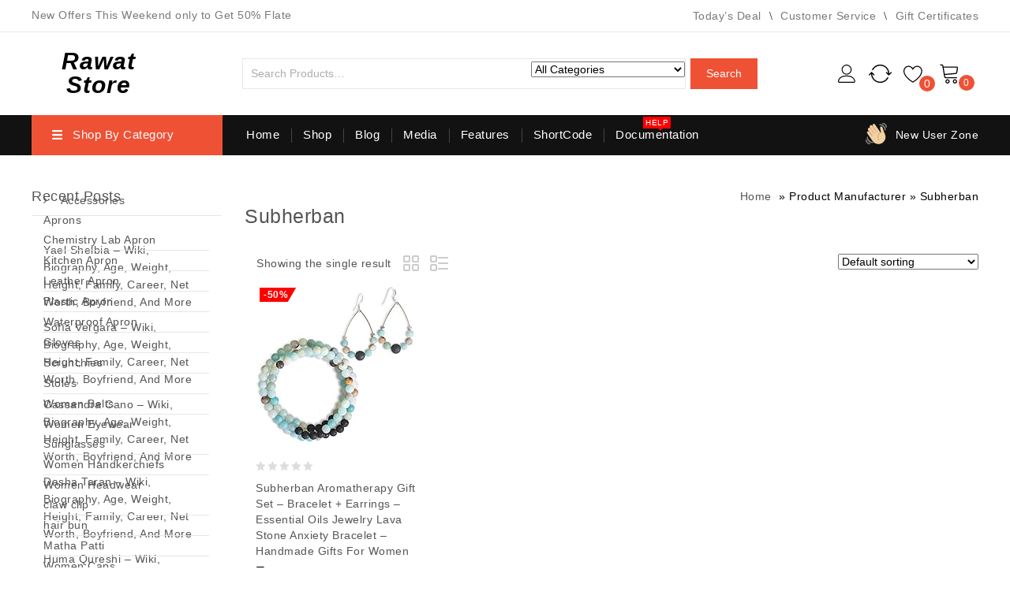

--- FILE ---
content_type: text/html; charset=UTF-8
request_url: https://rawatstore.com/manufacturer/subherban/
body_size: 50949
content:
<!DOCTYPE html><html lang="en-US"><head><script data-no-optimize="1">var litespeed_docref=sessionStorage.getItem("litespeed_docref");litespeed_docref&&(Object.defineProperty(document,"referrer",{get:function(){return litespeed_docref}}),sessionStorage.removeItem("litespeed_docref"));</script> <meta charset="UTF-8"><meta name="viewport" content="width=device-width,initial-scale=1"><link rel="profile" href="//gmpg.org/xfn/11"/> <script type="litespeed/javascript">document.documentElement.className=document.documentElement.className+' yes-js js_active js'</script> <!--[if lt IE 9]>
<![endif]--><meta name='robots' content='index, follow, max-image-preview:large, max-snippet:-1, max-video-preview:-1' />
<style>.WooZone-price-info {
					font-size: 0.6em;
				}
				.woocommerce div.product p.price, .woocommerce div.product span.price {
					line-height: initial !important;
				}</style><title>Subherban Archives - Rawat Store</title><link rel="canonical" href="https://rawatstore.com/manufacturer/subherban/" /><meta property="og:locale" content="en_US" /><meta property="og:type" content="article" /><meta property="og:title" content="Subherban Archives - Rawat Store" /><meta property="og:url" content="https://rawatstore.com/manufacturer/subherban/" /><meta property="og:site_name" content="Rawat Store" /><meta name="twitter:card" content="summary_large_image" /> <script type="application/ld+json" class="yoast-schema-graph">{"@context":"https://schema.org","@graph":[{"@type":"CollectionPage","@id":"https://rawatstore.com/manufacturer/subherban/","url":"https://rawatstore.com/manufacturer/subherban/","name":"Subherban Archives - Rawat Store","isPartOf":{"@id":"https://rawatstore.com/#website"},"primaryImageOfPage":{"@id":"https://rawatstore.com/manufacturer/subherban/#primaryimage"},"image":{"@id":"https://rawatstore.com/manufacturer/subherban/#primaryimage"},"thumbnailUrl":"https://m.media-amazon.com/images/I/41wbX4qc2TL.jpg","breadcrumb":{"@id":"https://rawatstore.com/manufacturer/subherban/#breadcrumb"},"inLanguage":"en-US"},{"@type":"ImageObject","inLanguage":"en-US","@id":"https://rawatstore.com/manufacturer/subherban/#primaryimage","url":"https://m.media-amazon.com/images/I/41wbX4qc2TL.jpg","contentUrl":"https://m.media-amazon.com/images/I/41wbX4qc2TL.jpg","width":500,"height":500},{"@type":"BreadcrumbList","@id":"https://rawatstore.com/manufacturer/subherban/#breadcrumb","itemListElement":[{"@type":"ListItem","position":1,"name":"Home","item":"https://rawatstore.com/"},{"@type":"ListItem","position":2,"name":"Subherban"}]},{"@type":"WebSite","@id":"https://rawatstore.com/#website","url":"https://rawatstore.com/","name":"Rawat Store","description":"Buy Quality","publisher":{"@id":"https://rawatstore.com/#organization"},"potentialAction":[{"@type":"SearchAction","target":{"@type":"EntryPoint","urlTemplate":"https://rawatstore.com/?s={search_term_string}"},"query-input":{"@type":"PropertyValueSpecification","valueRequired":true,"valueName":"search_term_string"}}],"inLanguage":"en-US"},{"@type":"Organization","@id":"https://rawatstore.com/#organization","name":"Rawat Store","url":"https://rawatstore.com/","logo":{"@type":"ImageObject","inLanguage":"en-US","@id":"https://rawatstore.com/#/schema/logo/image/","url":"https://rawatstore.com/wp-content/uploads/2021/02/cropped-Rawat-Store-2-1.jpg","contentUrl":"https://rawatstore.com/wp-content/uploads/2021/02/cropped-Rawat-Store-2-1.jpg","width":1260,"height":1260,"caption":"Rawat Store"},"image":{"@id":"https://rawatstore.com/#/schema/logo/image/"}}]}</script> <link rel='dns-prefetch' href='//fonts.googleapis.com' /><style id='wp-img-auto-sizes-contain-inline-css'>img:is([sizes=auto i],[sizes^="auto," i]){contain-intrinsic-size:3000px 1500px}
/*# sourceURL=wp-img-auto-sizes-contain-inline-css */</style><style id="litespeed-ccss">.price{width:100%}.woocommerce img,.woocommerce-page img{max-width:100%}ul.products .yith-wcwl-add-to-wishlist a,.woocommerce.product.compare-button a{margin:0!important}.woocommerce a.compare.button,.woocommerce .yith-wcwl-add-to-wishlist a.add_to_wishlist,.woocommerce ul.products li .container-inner .compare-button a,.woocommerce-page ul.products li .container-inner .compare-button a,.woocommerce .button.yith-wcqv-button,.woocommerce-page ul.products li.product .yith-wcqv-button,.yith-wcwl-add-to-wishlist a{display:inline-block;font-size:0;padding:0;position:relative;vertical-align:top;width:40px;height:40px;line-height:40px;margin:0;border-radius:0;-webkit-border-radius:0;-khtml-border-radius:0;-moz-border-radius:0;border:none}.woocommerce ul.products li.product .product_type_external,.woocommerce-page ul.products li.product .product_type_external{font-size:14px;position:relative;font-weight:400;width:auto;padding:6px 15px;border:2px solid #ffd21d;border-radius:4px;line-height:20px;float:left}ul.products li.product .product_type_external:before{display:none}.woocommerce .button.yith-wcqv-button,.woocommerce a.compare.button,.woocommerce .yith-wcwl-add-to-wishlist a.add_to_wishlist,.yith-wcwl-add-to-wishlist,.yith-wcwl-add-to-wishlist a,.woocommerce.product.compare-button{display:inline-block;position:relative;vertical-align:top;margin:0}.woocommerce ul.products li.product .product_type_external:before,.woocommerce-page ul.products li.product .product_type_external:before{content:"\f0a6";font-family:"FontAwesome";position:absolute;left:0;right:0;font-size:16px;margin:0}.woocommerce ul.products li.product .yith-wcwl-add-to-wishlist .add_to_wishlist:before,.woocommerce-page ul.products li.product .yith-wcwl-add-to-wishlist .add_to_wishlist:before{content:"\f004";font-family:"FontAwesome";font-size:14px;left:0;right:0;position:absolute;text-align:center;font-weight:400}.yith-wcwl-add-to-wishlist{margin-top:0!important}.woocommerce a.compare.button:before{content:"\f24d";font-size:16px}.woocommerce a.compare.button:before{font-family:"FontAwesome";position:absolute;left:0;right:0;font-size:14px;margin:0}.product-button-hover{display:inline-block;box-shadow:0px 1px 2px 0px rgba(0,0,0,.2);-moz-box-shadow:0px 1px 2px 0px rgba(0,0,0,.2);-webkit-box-shadow:0px 1px 2px 0px rgba(0,0,0,.2)}.woocommerce ul.products li.product .yith-wcqv-button:before,.woocommerce-page ul.products li.product .yith-wcqv-button:before,.button.yith-wcqv-button:before{content:"\f06e";font-family:"FontAwesome";font-size:15px;font-weight:400;position:absolute;right:0;left:0}.woocommerce ul.products li .image-block{position:relative}.woocommerce ul.products li .container-inner{position:relative;margin:0 14px 42px;display:inline-block;vertical-align:top}.woocommerce ul.products,.woocommerce-page ul.products{clear:both;*zoom:1}.woocommerce ul.products:after,.woocommerce ul.products:before,.woocommerce-page ul.products:after,.woocommerce-page ul.products:before{content:" ";display:table}.woocommerce ul.products:after,.woocommerce-page ul.products:after{clear:both}.woocommerce ul.products li.product,.woocommerce-page ul.products li.product{float:left;padding:0;position:relative}.woocommerce ul.products li .product-block-inner,.woocommerce-page ul.products li .product-block-inner{box-sizing:border-box;clear:both;position:relative;text-align:center;overflow:hidden}.woocommerce ul.products li.first,.woocommerce-page ul.products li.first{clear:both}.columns-4 li.product{width:25%}.woocommerce .woocommerce-result-count,.woocommerce-page .woocommerce-result-count{float:left;line-height:25px}.woocommerce .woocommerce-ordering,.woocommerce-page .woocommerce-ordering{float:right}.woocommerce ul.product_list_widget li:after,.woocommerce ul.product_list_widget li:before,.woocommerce-page ul.product_list_widget li:after,.woocommerce-page ul.product_list_widget li:before{content:" ";display:table}.woocommerce ul.product_list_widget li:after,.woocommerce-page ul.product_list_widget li:after{clear:both}.woocommerce ul.product_list_widget li img,.woocommerce-page ul.product_list_widget li img{float:right;height:auto}.woocommerce #content div.product,.woocommerce div.product,.woocommerce-page #content div.product,.woocommerce-page div.product{position:relative}.woocommerce span.onsale,.woocommerce-page span.onsale{margin:0;display:inline-block;position:absolute;left:auto;top:5px;z-index:99;background:red;color:#fff;line-height:20px;font-weight:600;text-align:center;font-size:12px;line-height:18px;left:5px;padding:0 0 0 5px;transform:translateX(0);-webkit-transform:translateX(0);-ms-transform:translateX(0);-o-transform:translateX(0);-moz-transform:translateX(0)}.woocommerce .onsale:before{z-index:-1;content:'';position:absolute;top:0;bottom:0;right:-5px;display:block;width:10px;background:red;-webkit-transform:skew(-30deg);-ms-transform:skew(-30deg);transform:skew(-30deg)}.woocommerce ul.products,.woocommerce-page ul.products{padding:0;margin:0;list-style:none outside;clear:both;*zoom:1}.woocommerce ul.products:after,.woocommerce-page ul.products:after{clear:both}.woocommerce ul.products li,.woocommerce-page ul.products li{list-style:none outside}.woocommerce ul.products li.product .product-name,.woocommerce-page ul.products li.product .product-name{margin:5px 0 0;text-decoration:none;line-height:20px;font-size:14px;font-weight:400;padding:0;text-transform:capitalize}.woocommerce ul.products li.product a img,.woocommerce-page ul.products li.product a img{margin:0 auto;height:auto;max-width:100%}.woocommerce ul.products li.product .image-block>a{margin:0;display:block}.product-detail-wrapper{position:relative;text-align:left;min-height:106px;z-index:1}.product-block-outer{position:absolute;top:42%;right:0;left:0;opacity:0;-khtml-opacity:0;-webkit-opacity:0;-moz-opacity:0;transform:translateY(-50px);-webkit-transform:translateY(-50px);-ms-transform:translateY(-50px);-o-transform:translateY(-50px);-moz-transform:translateY(-50px);width:100%;vertical-align:top;display:inline-block;text-align:center}.woocommerce ul.products li.product .image-block,.woocommerce-page ul.products li.product .image-block{position:relative;margin-bottom:15px;display:inline-block;vertical-align:top}.woocommerce ul.products li.product strong,.woocommerce-page ul.products li.product strong{display:block}.woocommerce ul.products li.product .price,.woocommerce-page ul.products li.product .price{display:inline-block;font-weight:700;color:#06c;font-size:17px;line-height:36px;margin-bottom:5px}.woocommerce ul.products li.product .price ins{float:left;margin-right:10px}.primary-sidebar del .amount,.woocommerce ul.products li.product .price del,.woocommerce-page ul.products li.product .price del{color:#a5a5a5;text-decoration:line-through;display:inline-block;font-weight:400;font-size:13px;vertical-align:top}.primary-sidebar .amount{margin:0;color:#000;font-weight:500;font-size:12px}.woocommerce .woocommerce-ordering,.woocommerce .woocommerce-result-count,.woocommerce-page .woocommerce-ordering,.woocommerce-page .woocommerce-result-count{margin-bottom:0}.woocommerce .woocommerce-ordering select,.woocommerce-page .woocommerce-ordering select{vertical-align:top}.woocommerce .star-rating,.woocommerce-page .star-rating{overflow:hidden;position:relative;font-size:12px;height:25px;line-height:25px;font-family:star;letter-spacing:2px;width:6.4em}.woocommerce .star-rating:before,.woocommerce-page .star-rating:before{content:"";color:#ddd;float:left;top:0;left:0;position:absolute}.woocommerce .star-rating span,.woocommerce-page .star-rating span{overflow:hidden;float:left;top:0;left:0;position:absolute;padding-top:1.5em;color:#ffc400}.woocommerce .star-rating span:before,.woocommerce-page .star-rating span:before{content:"";top:0;position:absolute;left:0}.woocommerce .products .star-rating:before,.woocommerce-page .products .star-rating:before{color:#ddd}.woocommerce .products .star-rating span,.woocommerce-page .products .star-rating span{color:#ffc400}.woocommerce ul.product_list_widget,.woocommerce-page ul.product_list_widget{list-style:none outside;padding:0;margin:0}.woocommerce ul.product_list_widget li:after,.woocommerce ul.product_list_widget li:before,.woocommerce-page ul.product_list_widget li:after,.woocommerce-page ul.product_list_widget li:before{content:" ";display:table}.woocommerce ul.product_list_widget li:after,.woocommerce-page ul.product_list_widget li:after{clear:both}.woocommerce-page ul.product_list_widget li a,.woocommerce ul.product_list_widget li a{display:block;padding:0!important;margin-bottom:3px;line-height:20px}.woocommerce ul.product_list_widget li img,.woocommerce-page ul.product_list_widget li img{float:left;max-width:100%;margin-right:10px;border:1px solid #ededed;border-radius:4px;-webkit-border-radius:4px;-o-border-radius:4px;-ms-border-radius:4px}.woocommerce ul.product_list_widget li .star-rating,.woocommerce-page ul.product_list_widget li .star-rating{float:none}#primary .gridlist-toggle{padding:0!important;display:inline-block;margin:2px 0!important}.woocommerce-result-count{margin:0 15px}.gridlist-toggle a{width:26px!important;height:26px;float:left;text-indent:-9999px;border:none!important;box-shadow:none!important;-moz-box-shadow:none!important;-webkit-box-shadow:none!important;border:none!important;margin:0;border:none!important;padding:0!important}.gridlist-toggle a#grid{background-image:url("/wp-content/themes/kartpul/images/megnor/gird-list.png");background-repeat:no-repeat;background-attachment:scroll;background-position:0 0;background-color:transparent;margin-right:8px}.gridlist-toggle a .dashicons{text-indent:-9999px}.gridlist-toggle a#list{background-image:url("/wp-content/themes/kartpul/images/megnor/gird-list.png");background-repeat:no-repeat;background-attachment:scroll;background-position:-26px 0;background-color:transparent;margin-right:8px}.woocommerce ul.products p{margin:0;clear:none;padding:0}.primary-sidebar .product_list_widget li{margin:4px 0 8px;padding:4px 0 8px}.woocommerce-product-details__short-description{clear:both}.woocommerce ul.product_list_widget li img,.woocommerce-page ul.product_list_widget li img{max-width:6em}ul{box-sizing:border-box}:root{--wp--preset--font-size--normal:16px;--wp--preset--font-size--huge:42px}.screen-reader-text{border:0;clip:rect(1px,1px,1px,1px);-webkit-clip-path:inset(50%);clip-path:inset(50%);height:1px;margin:-1px;overflow:hidden;padding:0;position:absolute;width:1px;word-wrap:normal!important}:root{--woocommerce:#7f54b3;--wc-green:#7ad03a;--wc-red:#a00;--wc-orange:#ffba00;--wc-blue:#2ea2cc;--wc-primary:#7f54b3;--wc-primary-text:#fff;--wc-secondary:#e9e6ed;--wc-secondary-text:#515151;--wc-highlight:#b3af54;--wc-highligh-text:#fff;--wc-content-bg:#fff;--wc-subtext:#767676}.yith-wcwl-add-to-wishlist{margin-top:10px}.yith-wcwl-add-button a.add_to_wishlist{margin:0;box-shadow:none;text-shadow:none}body{--wp--preset--color--black:#000;--wp--preset--color--cyan-bluish-gray:#abb8c3;--wp--preset--color--white:#fff;--wp--preset--color--pale-pink:#f78da7;--wp--preset--color--vivid-red:#cf2e2e;--wp--preset--color--luminous-vivid-orange:#ff6900;--wp--preset--color--luminous-vivid-amber:#fcb900;--wp--preset--color--light-green-cyan:#7bdcb5;--wp--preset--color--vivid-green-cyan:#00d084;--wp--preset--color--pale-cyan-blue:#8ed1fc;--wp--preset--color--vivid-cyan-blue:#0693e3;--wp--preset--color--vivid-purple:#9b51e0;--wp--preset--gradient--vivid-cyan-blue-to-vivid-purple:linear-gradient(135deg,rgba(6,147,227,1) 0%,#9b51e0 100%);--wp--preset--gradient--light-green-cyan-to-vivid-green-cyan:linear-gradient(135deg,#7adcb4 0%,#00d082 100%);--wp--preset--gradient--luminous-vivid-amber-to-luminous-vivid-orange:linear-gradient(135deg,rgba(252,185,0,1) 0%,rgba(255,105,0,1) 100%);--wp--preset--gradient--luminous-vivid-orange-to-vivid-red:linear-gradient(135deg,rgba(255,105,0,1) 0%,#cf2e2e 100%);--wp--preset--gradient--very-light-gray-to-cyan-bluish-gray:linear-gradient(135deg,#eee 0%,#a9b8c3 100%);--wp--preset--gradient--cool-to-warm-spectrum:linear-gradient(135deg,#4aeadc 0%,#9778d1 20%,#cf2aba 40%,#ee2c82 60%,#fb6962 80%,#fef84c 100%);--wp--preset--gradient--blush-light-purple:linear-gradient(135deg,#ffceec 0%,#9896f0 100%);--wp--preset--gradient--blush-bordeaux:linear-gradient(135deg,#fecda5 0%,#fe2d2d 50%,#6b003e 100%);--wp--preset--gradient--luminous-dusk:linear-gradient(135deg,#ffcb70 0%,#c751c0 50%,#4158d0 100%);--wp--preset--gradient--pale-ocean:linear-gradient(135deg,#fff5cb 0%,#b6e3d4 50%,#33a7b5 100%);--wp--preset--gradient--electric-grass:linear-gradient(135deg,#caf880 0%,#71ce7e 100%);--wp--preset--gradient--midnight:linear-gradient(135deg,#020381 0%,#2874fc 100%);--wp--preset--font-size--small:13px;--wp--preset--font-size--medium:20px;--wp--preset--font-size--large:36px;--wp--preset--font-size--x-large:42px;--wp--preset--spacing--20:.44rem;--wp--preset--spacing--30:.67rem;--wp--preset--spacing--40:1rem;--wp--preset--spacing--50:1.5rem;--wp--preset--spacing--60:2.25rem;--wp--preset--spacing--70:3.38rem;--wp--preset--spacing--80:5.06rem;--wp--preset--shadow--natural:6px 6px 9px rgba(0,0,0,.2);--wp--preset--shadow--deep:12px 12px 50px rgba(0,0,0,.4);--wp--preset--shadow--sharp:6px 6px 0px rgba(0,0,0,.2);--wp--preset--shadow--outlined:6px 6px 0px -3px rgba(255,255,255,1),6px 6px rgba(0,0,0,1);--wp--preset--shadow--crisp:6px 6px 0px rgba(0,0,0,1)}#yith-quick-view-modal{position:fixed;visibility:hidden;top:0;left:0;right:0;bottom:0;z-index:1400;opacity:0;text-align:center}#yith-quick-view-modal:before{content:'';display:inline-block;vertical-align:middle;height:100%;width:0}#yith-quick-view-modal .yith-quick-view-overlay{position:absolute;top:0;right:0;bottom:0;left:0;background:rgba(0,0,0,.8)}#yith-quick-view-modal .yith-wcqv-wrapper{display:inline-block;vertical-align:middle;visibility:hidden;-webkit-backface-visibility:hidden;-moz-backface-visibility:hidden;backface-visibility:hidden;text-align:left;height:600px;width:1000px}#yith-quick-view-modal .yith-wcqv-main{-webkit-transform:translateY(20%);-moz-transform:translateY(20%);-ms-transform:translateY(20%);transform:translateY(20%);opacity:0;height:100%;-webkit-box-shadow:0 0 0 10px rgba(255,255,255,.2);box-shadow:0 0 0 10px rgba(255,255,255,.2)}#yith-quick-view-modal #yith-quick-view-content{height:100%}#yith-quick-view-modal .yith-wcqv-main:after,#yith-quick-view-modal .yith-wcqv-main:before{content:'';display:table;clear:both}#yith-quick-view-close{border:1px solid;position:absolute;top:5px;right:5px;width:20px;height:20px;text-align:center;line-height:18px;z-index:2;opacity:.5}#yith-quick-view-modal .yith-wcqv-main{background:#fff}#yith-quick-view-close{color:#cdcdcd}.widget ul{list-style:none}.woocommerce-product-search *::-moz-placeholder{color:#adadad}.pswp{z-index:9999999}body{color:#555;font-family:'Roboto',sans-serif;font-size:14px;font-weight:400;line-height:25px;letter-spacing:.5px}html,body,div,span,h3,h3,p,a,del,em,ins,strong,ul,li,form{border:0;font-style:inherit;font-weight:inherit;margin:0;outline:0;padding:0;vertical-align:baseline}aside,footer,header,nav{display:block}a{text-decoration:none}h1,h3{clear:both;padding:10px 0;margin:0;font-weight:500}h1{font-size:22px;line-height:24px}h3{font-size:18px;line-height:24px}strong{font-weight:700}em{font-style:italic}ins{text-decoration:none;background:0 0}p{margin-bottom:24px}ul{margin:0 0 24px 15px}ul{clear:both}li>ul{margin:0 0 0 15px}img{-ms-interpolation-mode:bicubic;border:0;vertical-align:middle}button,input,select{-webkit-box-sizing:border-box;-moz-box-sizing:border-box;box-sizing:border-box;vertical-align:middle;font-size:14px}button,input{line-height:normal}input{background-image:-webkit-linear-gradient(hsla(0,0%,100%,0),hsla(0,0%,100%,0))}button,input[type=submit]{-webkit-appearance:button}input[type=search]{-webkit-appearance:textfield}input[type=search]::-webkit-search-decoration{-webkit-appearance:none}button::-moz-focus-inner,input::-moz-focus-inner{border:0;padding:0}input{border:1px solid #e6e6e6;-webkit-border-radius:4px;-moz-border-radius:4px;-ms-border-radius:4px;border-radius:4px;padding:9px 12px}a.button,button,input[type=submit],.woocommerce-page a.button{display:inline-block;vertical-align:top;padding:9px 15px;text-align:center;text-decoration:none;width:auto;border:none;line-height:14px;border-radius:4px;-webkit-border-radius:4px;-khtml-border-radius:4px;-moz-border-radius:4px;font-weight:400;border:2px solid #ffd21d}::-webkit-input-placeholder{color:#adadad}:-moz-placeholder{color:#adadad}::-moz-placeholder{color:#adadad;opacity:1;-khtml-opacity:1;-webkit-opacity:1;-moz-opacity:1}:-ms-input-placeholder{color:#adadad}.widget img{max-width:100%}img[class*=attachment-]{height:auto;max-width:100%}.wp-post-image{max-width:100%;height:auto}.screen-reader-text{clip:rect(1px,1px,1px,1px);position:absolute;display:none}.menu-toggle:before{-webkit-font-smoothing:antialiased;display:inline-block;font:normal 12px/1 FontAwesome;text-decoration:inherit;vertical-align:middle}.site{width:100%;margin:0 auto;position:relative}.main-content{overflow:visible}.theme-container,.main-content-inner{width:1200px;margin:0 auto;position:relative}.primary-sidebar .widget{clear:both;list-style:outside none none;margin:0 0 40px;overflow:hidden}#secondary .widget-title{font-size:18px;font-weight:500;line-height:24px;margin:0 0 12px;position:relative;padding:0 0 12px;box-sizing:border-box;border-bottom:1px solid #e6e6e6}#secondary .widget-title:before{content:"";border-left:60px solid #ffd21d;position:absolute;left:0;top:auto;height:2px;bottom:-2px}.left-sidebar #secondary{float:left}#primary{float:right;width:930px;margin:0;box-sizing:border-box;padding-bottom:50px}#secondary{position:relative;float:left;width:240px;box-sizing:border-box;padding-bottom:50px}.left-sidebar #primary{float:right}.topbar-link-wrapper{background-color:#fff;display:none;position:absolute;right:0;padding:15px 20px;box-sizing:border-box;z-index:9999;width:150px;text-align:left;top:58px;left:auto;box-shadow:0px 2px 11px 3px rgba(0,0,0,.1);-moz-box-shadow:0px 2px 11px 3px rgba(0,0,0,.1);-webkit-box-shadow:0px 2px 11px 3px rgba(0,0,0,.1)}.mobile-navigation,.header-cart,.topbar-link,.wishlist-counter,.compare-counter{position:relative;display:inline-block;vertical-align:middle}.header-menu-links ul{margin:0}.header-menu-links li{display:block;position:relative}.header-menu-links a{padding:3px 0;display:block;box-sizing:border-box}.header-menu-links{display:inline-block;vertical-align:top}.header-main{display:inline-block;position:relative;vertical-align:top;width:100%}.site-title a{color:#000;font-weight:900;letter-spacing:0;text-transform:capitalize;font-style:italic;letter-spacing:1px;float:left}.site-title{margin:0;padding:0;line-height:30px;font-size:30px;position:relative}.header-logo{display:inline-block;vertical-align:top;padding:0;width:170px}.site-header{position:relative;z-index:999;padding:0;box-sizing:border-box;background-size:cover}.header-top{position:relative;width:100%}.header-bottom{width:100%;display:inline-block;vertical-align:top;border-bottom:1px solid #e6e6e6}.header-top-center{float:left;padding-left:32px;box-sizing:border-box}.header-top,.header-search,.header-top-center,.header-bottom-left,.header-bottom-right{display:inline-block;vertical-align:middle}.header-bottom-left{position:relative;float:left}.header-bottom-right{position:relative;float:right}.header-right-service-cms .service-text.text{padding:13px 0 13px 58px;float:left;position:relative}.header-right-service-cms .service-text.text a{font-weight:500}.header-right-service-cms .service-text.text:before{background:transparent url("/wp-content/themes/kartpul/images/megnor/offer.svg") no-repeat scroll center;content:" ";height:27px;width:27px;position:absolute;left:20px;right:auto;top:10px;background-size:27px}.header-top-right{float:right;margin-top:5px}.header-top-left{float:left;padding:0 33px;background:#fff;width:14.2%;margin-left:2px;display:table;height:91px}.header-logo{display:table-cell;vertical-align:middle;width:170px}.header-right{padding:26px 0;float:left;width:80%}.header-category .widget-title{display:none}.box-category-heading{float:left;position:relative;box-sizing:border-box}.header-category{clear:both;position:absolute;width:240px;top:100%}.box-category:before{background:url("/wp-content/themes/kartpul/images/megnor/menu.png") no-repeat left center;height:13px;width:16px;position:absolute;top:18px;left:24px;bottom:0;right:auto;content:" "}.box-category{box-sizing:border-box;float:left;font-size:15px;font-weight:400;padding:16px 60px 17px 50px;position:relative;text-align:left;width:auto;line-height:18px;z-index:999;border-left:2px solid #ffd21d;border-right:2px solid #ffd21d}.box-category{box-sizing:border-box;padding:16.5px 60px 16.5px 50px}.widget ul li{position:relative}ul.product-categories li a{display:block}ul.product-categories ul li:last-child{border-bottom:none}.header-category ul.product-categories{padding:0 15px;box-sizing:border-box;position:relative;display:inline-block;vertical-align:top;width:100%}.header-category ul.children{padding:0}.header-category>ul{margin:0}.header-category ul{list-style:outside none none;margin:0}.header-category ul>li:first-child{border-top:1px solid #e6e6e6}.header-category ul>li{list-style:none;float:left;width:100%;box-sizing:border-box;text-align:left;position:relative}.header-category ul ul>li{border-bottom:1px solid #e6e6e6}.header-category .product-categories>li.cat-item a:before{content:"\f105";font-family:"FontAwesome";font-size:14px;height:15px;width:15px;text-align:center;line-height:15px;color:#555;margin-right:16px}.header-category .product-categories ul.children>li.cat-item a:before{content:'';margin-right:0}ul.product-categories{list-style:none}.header-main{text-align:center}.header-cart .togg .widget.widget_shopping_cart{background:#fff none repeat scroll 0 0;display:none;position:absolute;right:0;z-index:9999;width:300px;padding:20px;box-sizing:border-box;box-shadow:0px 2px 11px 3px rgba(0,0,0,.1);-moz-box-shadow:0px 2px 11px 3px rgba(0,0,0,.1);-webkit-box-shadow:0px 2px 11px 3px rgba(0,0,0,.1)}.header-cart .togg .widget.widget_shopping_cart{top:59px}.header-mob-logo{display:none}.header-search .woocommerce-product-search .search-field{border:0;box-sizing:border-box;color:#333;float:left;height:39px;padding:5px 10px;width:365px;background:#fff;text-transform:capitalize;font-size:14px;-webkit-border-radius:0;-moz-border-radius:0;-ms-border-radius:0;border-radius:0}.close-menu{background-image:url("/wp-content/themes/kartpul/images/megnor/close.png");background-attachment:scroll;background-position:20px 15px;background-repeat:no-repeat;float:right;height:34px;width:34px}.mobile-menu{display:block}.mobile-menu-inner{margin:0}.menu-toggle:before{background-image:url("/wp-content/themes/kartpul/images/megnor/menu.png");background-size:15px;background-position:0 4px;background-repeat:no-repeat;content:"";position:relative;height:25px;width:25px}.menu-toggle{display:none;color:#000;font-weight:500;margin:0;position:relative;text-align:left;box-sizing:border-box;padding:0;line-height:40px}.mobile-menu{background:#fff none repeat scroll 0 0;box-shadow:0 0 20px rgba(0,0,0,.25);-webkit-box-shadow:0 0 20px rgba(0,0,0,.25);-ms-box-shadow:0 0 20px rgba(0,0,0,.25);-o-box-shadow:0 0 20px rgba(0,0,0,.25);box-sizing:border-box;height:100%;left:auto;margin-left:0;padding:20px;position:fixed;right:0;top:0;width:300px;z-index:9999;transform:translateX(110%);-webkit-transform:translateX(110%);-moz-transform:translateX(110%);-ms-transform:translateX(110%);-o-transform:translateX(110%)}.mobile-menu ul li{width:100%;text-align:left;list-style-type:none;padding:4px 0;position:relative}.mobile-menu ul li a{display:block;font-size:14px}.menu-toggle{display:none}.woocommerce-product-search select{left:0}.mega-menu ul,.mega-menu ul li{list-style:none}.mega-menu ul li ul{display:none}.mega-menu ul,.mega-menu ul,.mega-menu ul li{margin:0;padding:0;border:none}.mega-menu ul li{display:inline-block;vertical-align:top}.mega-menu ul>li:first-child{background:0 0}.mega-menu ul>li{background:rgba(0,0,0,0) url("/wp-content/themes/kartpul/images/megnor/menu_pipe.png") no-repeat scroll left center}.mega-menu ul li li{margin:0;display:block}.mega-menu ul li a{color:#000;display:block;position:relative;padding:12.5px 15px;font-weight:400;line-height:26px;font-size:15px}.mega-menu ul li:first-child a{padding-left:30px}.main-navigation{position:relative;text-align:center;display:inline-block;vertical-align:top}.product-categories{position:absolute;top:45px;display:none}.mobile-navigation{display:none}.site-main{clear:both;margin:0;min-height:400px}.page-title{display:inline-block;width:100%;vertical-align:top;padding:0 0 20px;box-sizing:border-box;word-break:break-word}.woocommerce.woocommerce-page .page-title{border-bottom:0;margin-bottom:15px}.page-title .entry-title-main{text-align:center;line-height:25px;float:left;font-size:25px;font-weight:500;padding:0;color:#555}.left-sidebar #content.site-main,.shop-left-sidebar #content.site-main{padding:0}.site-main{padding:40px 0 0}.woocommerce-breadcrumb{display:block}.woocommerce-page .woocommerce-breadcrumb span a{padding:0 5px;position:relative}.woocommerce-product-search{position:relative;display:inline-block;vertical-align:top;width:100%;overflow:hidden;position:relative}.header-search .product-search-widget{border-radius:4px;-o-border-radius:4px;-moz-border-radius:4px;position:relative;overflow:hidden;float:left}.header-search input[type=submit]{color:#000;float:left;font-size:14px;height:39px;margin:0;padding:5px 20px;position:relative;right:auto;width:auto;border-radius:4px;-webkit-border-radius:4px;-khtml-border-radius:4px;-moz-border-radius:4px;border:0;font-weight:400;margin-left:6px}.wishlist-counter a{background-image:url("/wp-content/themes/kartpul/images/megnor/icon3.svg");background-color:rgba(0,0,0,0);background-position:0 0;background-repeat:no-repeat;background-size:25px;height:25px;width:25px;display:inline-block;vertical-align:top}.compare-counter a{background-image:url("/wp-content/themes/kartpul/images/megnor/compare.svg");background-color:rgba(0,0,0,0);background-position:0 0;background-repeat:no-repeat;background-size:29px;height:29px;width:29px;display:inline-block;vertical-align:middle}.wishlist-counter .count{background:#222;color:#fff;width:20px;height:20px;line-height:20px;position:absolute;top:15px;border-radius:50%;left:20px}.wishlist-counter{margin-right:15px;margin-left:15px}.compare-counter{margin-left:15px}.topbar-link .topbar-link-toggle{background-image:url("/wp-content/themes/kartpul/images/megnor/icon2.svg");background-color:rgba(0,0,0,0);background-position:center;background-repeat:no-repeat;background-size:23px;height:25px;width:25px}.header-cart{margin-left:5px}.woocommerce ul.products li.product .secondary-image,.woocommerce-page ul.products li.product .secondary-image{position:absolute;opacity:0;-webkit-opacity:0;-moz-opacity:0;-khtml-opacity:0;top:0;left:0;right:0;visibility:hidden;max-width:100%;height:auto;transform:scale(0);-webkit-transform:scale(0);-ms-transform:scale(0);-o-transform:scale(0);-moz-transform:scale(0);transform-origin:center center;-ms-transform-origin:center center;-webkit-transform-origin:center center}.widget{margin-bottom:10px}.widget ins{background:0 0;color:gray}.widget ul{list-style:none;margin:0;padding:15px 15px 0}.primary-sidebar .widget ul li{position:relative;padding:5px 0;line-height:22px}.primary-sidebar a{position:relative;word-break:break-word;padding:0;text-transform:capitalize;line-height:22px}.primary-sidebar .widget .product_list_widget a{padding:0}.primary-sidebar .widget.woocommerce ul.product_list_widget li a{display:block;line-height:20px}.product-categories li>ul li a{position:relative}.site-footer{position:relative;z-index:3;clear:both;width:100%;background:#222}.site-footer{color:#838383}#to_top{font-size:0;z-index:999;display:none;text-align:center;background-color:#ffd21d;bottom:30px;font-size:0;height:34px;position:fixed;right:30px;width:34px;border-radius:50%;-webkit-border-radius:50%;-o-border-radius:50%;-moz-border-radius:50%}#to_top:before{color:#000;font-family:'fontawesome';font-size:22px;position:absolute;left:0;right:0;margin:0 auto;top:3px;content:"\f106";text-align:center}input::-webkit-outer-spin-button,input::-webkit-inner-spin-button{-webkit-appearance:none;margin:0}.header-search input[type=submit]{right:0;background-color:#222;color:#fff}#yith-quick-view-modal{z-index:999}#yith-quick-view-modal #yith-quick-view-content{padding:10px;box-sizing:border-box}#content{position:relative;min-height:600px}.mobile-menu li{list-style-type:none;display:inline-block;vertical-align:top}.header-cart .shopping_cart .cart-icon{background-image:url("/wp-content/themes/kartpul/images/megnor/icon.svg");background-color:rgba(0,0,0,0);background-position:0 -1px;background-repeat:no-repeat;background-size:27px;height:27px;width:35px;display:inline-block;vertical-align:middle;float:left;margin-right:10px}.cart-price{display:inline-block;vertical-align:top;float:left;color:#ffd21d}.header-cart .cart-contents span.cart-qty{position:absolute;left:25px;height:20px;width:20px;background:#222;border-radius:50%;-webkit-border-radius:50%;-khtml-border-radius:50%;-moz-border-radius:50%;text-align:center;line-height:20px;top:15px;font-size:12px;color:#fff}.cart-contents{display:block}.header-cart .togg{position:relative;display:inline-block;vertical-align:middle}.header-cart .widget .widget-title{display:none}.widget .widget-title{color:#555;font-weight:500;margin:0;position:relative;padding:0;font-size:18px;line-height:20px;margin-bottom:11px}.site-footer{position:relative}.gridlist-buttonwrap{clear:both}.woocommerce .woocommerce-breadcrumb,.woocommerce-page .woocommerce-breadcrumb{float:right;text-align:right;line-height:1.25;margin:4px 0;color:#000}.woocommerce .woocommerce-breadcrumb span,.woocommerce-page .woocommerce-breadcrumb span{padding:0}aside.widget{overflow:hidden;margin-bottom:30px}.woocommerce ul.product_list_widget{padding:15px;box-sizing:border-box}.widget .product-title{word-break:break-all}.widget .product_list_widget li{margin:8px 0;padding:8px 0}.header-offer{float:left}.tmpmela-topbar-menu-links ul{margin:0;display:inline-block}.menu-topbar-menu-links-container ul li{display:inline-block;vertical-align:middle;margin:0 5px}.menu-topbar-menu-links-container ul li:after{content:'\';font-family:fontawesome;color:#000;margin:0 0 0 10px}.menu-topbar-menu-links-container ul li:last-child:after{content:none}.menu-topbar-menu-links-container ul li:last-child{margin-right:0}.topbar-outer{display:inline-block;vertical-align:top;width:100%;padding:9px 0}.tmpmela-topbar-menu-links{float:right}.header-search input[type=submit]{background-color:#ef5135;color:#fff;border-radius:0}.header-top-left{padding:0 65px 0 0;width:auto;margin-left:0;height:105px}.header-right{padding:33px 0}.topbar-link-wrapper,.header-cart .togg .widget.widget_shopping_cart{top:65px}.header-category ul>li:first-child{border-top:none}.box-category-heading{background:#ef5135}.box-category{border-color:#ef5135}.box-category:before{background:url("/wp-content/themes/kartpul_layout8/images/megnor/menu.png") no-repeat left center}.topbar-outer{border-bottom:1px solid #e8e8e8;padding:7px 0}.header-bottom{border-bottom:0}.header-search .product-search-widget{border:1px solid #e8e8e8;border-radius:0;-o-border-radius:0;-moz-border-radius:0}.header-search .woocommerce-product-search .search-field{height:37px}.mega-menu ul>li{background:rgba(0,0,0,0) url("/wp-content/themes/kartpul_layout8/images/megnor/menu_pipe.png") no-repeat scroll left center}.woocommerce ul.products li.product .product_type_external,.woocommerce-page ul.products li.product .product_type_external,a.button,button,input[type=submit],.woocommerce a.button,.woocommerce-page a.button{border-color:#f2f2f2}.woocommerce ul.products li.product .price,.woocommerce-page ul.products li.product .price{color:#000}#secondary .widget-title:before{display:none}#secondary .widget-title{border-color:#e5e5e5}#to_top{background-color:#ef5135}.wishlist-counter .count,.header-cart .cart-contents span.cart-qty{background:#ef5135}#to_top:before{color:#fff}.woocommerce ul.products li.product .product_type_external,.woocommerce-page ul.products li.product .product_type_external,a.button,button,input[type=submit],.woocommerce a.button,.woocommerce-page a.button{border-radius:0;-webkit-border-radius:0;-khtml-border-radius:0;-moz-border-radius:0}.woocommerce ul.products li.product .product_type_external,.woocommerce-page ul.products li.product .product_type_external{border-radius:0;-webkit-border-radius:0;-khtml-border-radius:0;-moz-border-radius:0}.woocommerce ul.products li .container-inner{margin:0 14px 30px}.menu-toggle:before{background-image:url("/wp-content/themes/kartpul_layout8/images/megnor/menu.png");background-size:15px}.menu-toggle{color:#fff}.gridlist-toggle{display:block;clear:both;margin:0!important;padding:1em 0!important;line-height:1em!important}.gridlist-toggle a{display:inline-block;padding:.618em;-webkit-box-sizing:border-box;-moz-box-sizing:border-box;box-sizing:border-box;text-align:center;text-decoration:none!important;font-weight:400!important;font-family:sans-serif!important;font-size:1em!important;line-height:1em!important;background-color:rgba(0,0,0,.1)}.gridlist-toggle a em{display:none}.gridlist-toggle .dashicons:before,.gridlist-toggle .dashicons{font-size:1em;line-height:1;height:1em;width:1em}.dashicons{font-family:dashicons;display:inline-block;line-height:1;font-weight:400;font-style:normal;speak:never;text-decoration:inherit;text-transform:none;text-rendering:auto;-webkit-font-smoothing:antialiased;-moz-osx-font-smoothing:grayscale;width:20px;height:20px;font-size:20px;vertical-align:top;text-align:center}.dashicons-grid-view:before{content:"\f509"}.dashicons-exerpt-view:before{content:"\f164"}h1{font-family:'Roboto',Arial,Helvetica,sans-serif}h1{color:#555}h3{font-family:'Roboto',Arial,Helvetica,sans-serif}h3{color:#555}a{color:#555}.site-footer{color:#b8b8b8}.site-footer{background-color:#121212}h3{font-family:'Roboto',Arial,Helvetica,sans-serif}.site-footer{font-family:'Roboto',Arial,Helvetica,sans-serif}.site-footer{background-color:#121212}body{background-color:#fff;background-image:url("");background-position:top left;background-repeat:no-repeat;background-attachment:scroll;color:#555}.topbar-outer{background-color:rgba(255,255,255,1);color:#7a7a7a}.topbar-main a{color:#7a7a7a}.header-right-service-cms .service-text.text{background-color:#121212}.box-category-heading{background-color:#ef5135}.header-right-service-cms .service-text a{color:#fff}.mega-menu ul li a{color:#fff}.site-header{background-color:#fff}.header-bottom{background-color:#121212}.box-category .title1{color:#fff}body{font-family:'Roboto',Arial,Helvetica,sans-serif}a.button,button,input[type=submit],.woocommerce-page a.button,.yith-wcwl-add-to-wishlist a{background-color:#ededed;border-color:#ededed;color:#000;font-family:'Roboto',Arial,Helvetica,sans-serif}:root{--wpforms-field-border-radius:3px;--wpforms-field-border-style:solid;--wpforms-field-border-size:1px;--wpforms-field-background-color:#fff;--wpforms-field-border-color:rgba(0,0,0,.25);--wpforms-field-border-color-spare:rgba(0,0,0,.25);--wpforms-field-text-color:rgba(0,0,0,.7);--wpforms-field-menu-color:#fff;--wpforms-label-color:rgba(0,0,0,.85);--wpforms-label-sublabel-color:rgba(0,0,0,.55);--wpforms-label-error-color:#d63637;--wpforms-button-border-radius:3px;--wpforms-button-border-style:none;--wpforms-button-border-size:1px;--wpforms-button-background-color:#066aab;--wpforms-button-border-color:#066aab;--wpforms-button-text-color:#fff;--wpforms-page-break-color:#066aab;--wpforms-background-image:none;--wpforms-background-position:center center;--wpforms-background-repeat:no-repeat;--wpforms-background-size:cover;--wpforms-background-width:100px;--wpforms-background-height:100px;--wpforms-background-color:rgba(0,0,0,0);--wpforms-background-url:none;--wpforms-container-padding:0px;--wpforms-container-border-style:none;--wpforms-container-border-width:1px;--wpforms-container-border-color:#000;--wpforms-container-border-radius:3px;--wpforms-field-size-input-height:43px;--wpforms-field-size-input-spacing:15px;--wpforms-field-size-font-size:16px;--wpforms-field-size-line-height:19px;--wpforms-field-size-padding-h:14px;--wpforms-field-size-checkbox-size:16px;--wpforms-field-size-sublabel-spacing:5px;--wpforms-field-size-icon-size:1;--wpforms-label-size-font-size:16px;--wpforms-label-size-line-height:19px;--wpforms-label-size-sublabel-font-size:14px;--wpforms-label-size-sublabel-line-height:17px;--wpforms-button-size-font-size:17px;--wpforms-button-size-height:41px;--wpforms-button-size-padding-h:15px;--wpforms-button-size-margin-top:10px;--wpforms-container-shadow-size-box-shadow:none}.screen-reader-text{clip:rect(1px,1px,1px,1px);word-wrap:normal!important;border:0;clip-path:inset(50%);height:1px;margin:-1px;overflow:hidden;overflow-wrap:normal!important;padding:0;position:absolute!important;width:1px}button.pswp__button{box-shadow:none!important;background-image:url(/wp-content/plugins/woocommerce/assets/css/photoswipe/default-skin/default-skin.png)!important}button.pswp__button,button.pswp__button--arrow--left:before,button.pswp__button--arrow--right:before{background-color:transparent!important}button.pswp__button--arrow--left,button.pswp__button--arrow--right{background-image:none!important}.pswp{display:none;position:absolute;width:100%;height:100%;left:0;top:0;overflow:hidden;-ms-touch-action:none;touch-action:none;z-index:1500;-webkit-text-size-adjust:100%;-webkit-backface-visibility:hidden;outline:0}.pswp *{-webkit-box-sizing:border-box;box-sizing:border-box}.pswp__bg{position:absolute;left:0;top:0;width:100%;height:100%;background:#000;opacity:0;-webkit-transform:translateZ(0);transform:translateZ(0);-webkit-backface-visibility:hidden;will-change:opacity}.pswp__scroll-wrap{position:absolute;left:0;top:0;width:100%;height:100%;overflow:hidden}.pswp__container{-ms-touch-action:none;touch-action:none;position:absolute;left:0;right:0;top:0;bottom:0}.pswp__container{-webkit-touch-callout:none}.pswp__bg{will-change:opacity}.pswp__container{-webkit-backface-visibility:hidden}.pswp__item{position:absolute;left:0;right:0;top:0;bottom:0;overflow:hidden}.pswp__button{width:44px;height:44px;position:relative;background:0 0;overflow:visible;-webkit-appearance:none;display:block;border:0;padding:0;margin:0;float:right;opacity:.75;-webkit-box-shadow:none;box-shadow:none}.pswp__button::-moz-focus-inner{padding:0;border:0}.pswp__button,.pswp__button--arrow--left:before,.pswp__button--arrow--right:before{background:url(/wp-content/plugins/woocommerce/assets/css/photoswipe/default-skin/default-skin.png) 0 0 no-repeat;background-size:264px 88px;width:44px;height:44px}.pswp__button--close{background-position:0 -44px}.pswp__button--share{background-position:-44px -44px}.pswp__button--fs{display:none}.pswp__button--zoom{display:none;background-position:-88px 0}.pswp__button--arrow--left,.pswp__button--arrow--right{background:0 0;top:50%;margin-top:-50px;width:70px;height:100px;position:absolute}.pswp__button--arrow--left{left:0}.pswp__button--arrow--right{right:0}.pswp__button--arrow--left:before,.pswp__button--arrow--right:before{content:'';top:35px;background-color:rgba(0,0,0,.3);height:30px;width:32px;position:absolute}.pswp__button--arrow--left:before{left:6px;background-position:-138px -44px}.pswp__button--arrow--right:before{right:6px;background-position:-94px -44px}.pswp__share-modal{display:block;background:rgba(0,0,0,.5);width:100%;height:100%;top:0;left:0;padding:10px;position:absolute;z-index:1600;opacity:0;-webkit-backface-visibility:hidden;will-change:opacity}.pswp__share-modal--hidden{display:none}.pswp__share-tooltip{z-index:1620;position:absolute;background:#fff;top:56px;border-radius:2px;display:block;width:auto;right:44px;-webkit-box-shadow:0 2px 5px rgba(0,0,0,.25);box-shadow:0 2px 5px rgba(0,0,0,.25);-webkit-transform:translateY(6px);-ms-transform:translateY(6px);transform:translateY(6px);-webkit-backface-visibility:hidden;will-change:transform}.pswp__counter{position:absolute;left:0;top:0;height:44px;font-size:13px;line-height:44px;color:#fff;opacity:.75;padding:0 10px}.pswp__caption{position:absolute;left:0;bottom:0;width:100%;min-height:44px}.pswp__caption__center{text-align:left;max-width:420px;margin:0 auto;font-size:13px;padding:10px;line-height:20px;color:#ccc}.pswp__preloader{width:44px;height:44px;position:absolute;top:0;left:50%;margin-left:-22px;opacity:0;will-change:opacity;direction:ltr}.pswp__preloader__icn{width:20px;height:20px;margin:12px}@media screen and (max-width:1024px){.pswp__preloader{position:relative;left:auto;top:auto;margin:0;float:right}}.pswp__ui{-webkit-font-smoothing:auto;visibility:visible;opacity:1;z-index:1550}.pswp__top-bar{position:absolute;left:0;top:0;height:44px;width:100%}.pswp__caption,.pswp__top-bar{-webkit-backface-visibility:hidden;will-change:opacity}.pswp__caption,.pswp__top-bar{background-color:rgba(0,0,0,.5)}.pswp__ui--hidden .pswp__button--arrow--left,.pswp__ui--hidden .pswp__button--arrow--right,.pswp__ui--hidden .pswp__caption,.pswp__ui--hidden .pswp__top-bar{opacity:.001}@media only screen and (max-width:1200px){.header-right{padding:33px 0}}@media only screen and (max-width:979px){.header-right{padding:0}.header-search .header-toggle{background-image:url("/wp-content/themes/kartpul_layout8/images/megnor/search.svg")}.header-search .woocommerce-product-search{border:2px solid #ef5135;border-radius:0;-webkit-border-radius:0;-khtml-border-radius:0;-moz-border-radius:0}.header-search .woocommerce-product-search .search-field{width:208px}.topbar-link-wrapper,.header-cart .togg .widget.widget_shopping_cart{top:56px}.header-mob-logo{display:table-cell;position:relative;vertical-align:middle}.header-logo{display:none}}@media only screen and (max-width:767px){.woocommerce ul.products li .container-inner{display:inline-block}.topbar-link-wrapper{top:61px}.header-cart .togg .widget.widget_shopping_cart{top:60px}}@media only screen and (max-width:640px){.topbar-link-wrapper{top:55px}.header-cart .togg .widget.widget_shopping_cart{top:54px}}@media only screen and (max-width:479px){.box-category{height:auto}.topbar-link-wrapper{top:45px}.header-cart .togg .widget.widget_shopping_cart{top:42px}}</style><link rel="preload" data-asynced="1" data-optimized="2" as="style" onload="this.onload=null;this.rel='stylesheet'" href="https://rawatstore.com/wp-content/litespeed/ucss/d5da141e930b451971f44daa22effa9f.css?ver=0de42" /><script data-optimized="1" type="litespeed/javascript" data-src="https://rawatstore.com/wp-content/plugins/litespeed-cache/assets/js/css_async.min.js"></script> <style id='global-styles-inline-css'>:root{--wp--preset--aspect-ratio--square: 1;--wp--preset--aspect-ratio--4-3: 4/3;--wp--preset--aspect-ratio--3-4: 3/4;--wp--preset--aspect-ratio--3-2: 3/2;--wp--preset--aspect-ratio--2-3: 2/3;--wp--preset--aspect-ratio--16-9: 16/9;--wp--preset--aspect-ratio--9-16: 9/16;--wp--preset--color--black: #000000;--wp--preset--color--cyan-bluish-gray: #abb8c3;--wp--preset--color--white: #ffffff;--wp--preset--color--pale-pink: #f78da7;--wp--preset--color--vivid-red: #cf2e2e;--wp--preset--color--luminous-vivid-orange: #ff6900;--wp--preset--color--luminous-vivid-amber: #fcb900;--wp--preset--color--light-green-cyan: #7bdcb5;--wp--preset--color--vivid-green-cyan: #00d084;--wp--preset--color--pale-cyan-blue: #8ed1fc;--wp--preset--color--vivid-cyan-blue: #0693e3;--wp--preset--color--vivid-purple: #9b51e0;--wp--preset--gradient--vivid-cyan-blue-to-vivid-purple: linear-gradient(135deg,rgb(6,147,227) 0%,rgb(155,81,224) 100%);--wp--preset--gradient--light-green-cyan-to-vivid-green-cyan: linear-gradient(135deg,rgb(122,220,180) 0%,rgb(0,208,130) 100%);--wp--preset--gradient--luminous-vivid-amber-to-luminous-vivid-orange: linear-gradient(135deg,rgb(252,185,0) 0%,rgb(255,105,0) 100%);--wp--preset--gradient--luminous-vivid-orange-to-vivid-red: linear-gradient(135deg,rgb(255,105,0) 0%,rgb(207,46,46) 100%);--wp--preset--gradient--very-light-gray-to-cyan-bluish-gray: linear-gradient(135deg,rgb(238,238,238) 0%,rgb(169,184,195) 100%);--wp--preset--gradient--cool-to-warm-spectrum: linear-gradient(135deg,rgb(74,234,220) 0%,rgb(151,120,209) 20%,rgb(207,42,186) 40%,rgb(238,44,130) 60%,rgb(251,105,98) 80%,rgb(254,248,76) 100%);--wp--preset--gradient--blush-light-purple: linear-gradient(135deg,rgb(255,206,236) 0%,rgb(152,150,240) 100%);--wp--preset--gradient--blush-bordeaux: linear-gradient(135deg,rgb(254,205,165) 0%,rgb(254,45,45) 50%,rgb(107,0,62) 100%);--wp--preset--gradient--luminous-dusk: linear-gradient(135deg,rgb(255,203,112) 0%,rgb(199,81,192) 50%,rgb(65,88,208) 100%);--wp--preset--gradient--pale-ocean: linear-gradient(135deg,rgb(255,245,203) 0%,rgb(182,227,212) 50%,rgb(51,167,181) 100%);--wp--preset--gradient--electric-grass: linear-gradient(135deg,rgb(202,248,128) 0%,rgb(113,206,126) 100%);--wp--preset--gradient--midnight: linear-gradient(135deg,rgb(2,3,129) 0%,rgb(40,116,252) 100%);--wp--preset--font-size--small: 13px;--wp--preset--font-size--medium: 20px;--wp--preset--font-size--large: 36px;--wp--preset--font-size--x-large: 42px;--wp--preset--spacing--20: 0.44rem;--wp--preset--spacing--30: 0.67rem;--wp--preset--spacing--40: 1rem;--wp--preset--spacing--50: 1.5rem;--wp--preset--spacing--60: 2.25rem;--wp--preset--spacing--70: 3.38rem;--wp--preset--spacing--80: 5.06rem;--wp--preset--shadow--natural: 6px 6px 9px rgba(0, 0, 0, 0.2);--wp--preset--shadow--deep: 12px 12px 50px rgba(0, 0, 0, 0.4);--wp--preset--shadow--sharp: 6px 6px 0px rgba(0, 0, 0, 0.2);--wp--preset--shadow--outlined: 6px 6px 0px -3px rgb(255, 255, 255), 6px 6px rgb(0, 0, 0);--wp--preset--shadow--crisp: 6px 6px 0px rgb(0, 0, 0);}:where(.is-layout-flex){gap: 0.5em;}:where(.is-layout-grid){gap: 0.5em;}body .is-layout-flex{display: flex;}.is-layout-flex{flex-wrap: wrap;align-items: center;}.is-layout-flex > :is(*, div){margin: 0;}body .is-layout-grid{display: grid;}.is-layout-grid > :is(*, div){margin: 0;}:where(.wp-block-columns.is-layout-flex){gap: 2em;}:where(.wp-block-columns.is-layout-grid){gap: 2em;}:where(.wp-block-post-template.is-layout-flex){gap: 1.25em;}:where(.wp-block-post-template.is-layout-grid){gap: 1.25em;}.has-black-color{color: var(--wp--preset--color--black) !important;}.has-cyan-bluish-gray-color{color: var(--wp--preset--color--cyan-bluish-gray) !important;}.has-white-color{color: var(--wp--preset--color--white) !important;}.has-pale-pink-color{color: var(--wp--preset--color--pale-pink) !important;}.has-vivid-red-color{color: var(--wp--preset--color--vivid-red) !important;}.has-luminous-vivid-orange-color{color: var(--wp--preset--color--luminous-vivid-orange) !important;}.has-luminous-vivid-amber-color{color: var(--wp--preset--color--luminous-vivid-amber) !important;}.has-light-green-cyan-color{color: var(--wp--preset--color--light-green-cyan) !important;}.has-vivid-green-cyan-color{color: var(--wp--preset--color--vivid-green-cyan) !important;}.has-pale-cyan-blue-color{color: var(--wp--preset--color--pale-cyan-blue) !important;}.has-vivid-cyan-blue-color{color: var(--wp--preset--color--vivid-cyan-blue) !important;}.has-vivid-purple-color{color: var(--wp--preset--color--vivid-purple) !important;}.has-black-background-color{background-color: var(--wp--preset--color--black) !important;}.has-cyan-bluish-gray-background-color{background-color: var(--wp--preset--color--cyan-bluish-gray) !important;}.has-white-background-color{background-color: var(--wp--preset--color--white) !important;}.has-pale-pink-background-color{background-color: var(--wp--preset--color--pale-pink) !important;}.has-vivid-red-background-color{background-color: var(--wp--preset--color--vivid-red) !important;}.has-luminous-vivid-orange-background-color{background-color: var(--wp--preset--color--luminous-vivid-orange) !important;}.has-luminous-vivid-amber-background-color{background-color: var(--wp--preset--color--luminous-vivid-amber) !important;}.has-light-green-cyan-background-color{background-color: var(--wp--preset--color--light-green-cyan) !important;}.has-vivid-green-cyan-background-color{background-color: var(--wp--preset--color--vivid-green-cyan) !important;}.has-pale-cyan-blue-background-color{background-color: var(--wp--preset--color--pale-cyan-blue) !important;}.has-vivid-cyan-blue-background-color{background-color: var(--wp--preset--color--vivid-cyan-blue) !important;}.has-vivid-purple-background-color{background-color: var(--wp--preset--color--vivid-purple) !important;}.has-black-border-color{border-color: var(--wp--preset--color--black) !important;}.has-cyan-bluish-gray-border-color{border-color: var(--wp--preset--color--cyan-bluish-gray) !important;}.has-white-border-color{border-color: var(--wp--preset--color--white) !important;}.has-pale-pink-border-color{border-color: var(--wp--preset--color--pale-pink) !important;}.has-vivid-red-border-color{border-color: var(--wp--preset--color--vivid-red) !important;}.has-luminous-vivid-orange-border-color{border-color: var(--wp--preset--color--luminous-vivid-orange) !important;}.has-luminous-vivid-amber-border-color{border-color: var(--wp--preset--color--luminous-vivid-amber) !important;}.has-light-green-cyan-border-color{border-color: var(--wp--preset--color--light-green-cyan) !important;}.has-vivid-green-cyan-border-color{border-color: var(--wp--preset--color--vivid-green-cyan) !important;}.has-pale-cyan-blue-border-color{border-color: var(--wp--preset--color--pale-cyan-blue) !important;}.has-vivid-cyan-blue-border-color{border-color: var(--wp--preset--color--vivid-cyan-blue) !important;}.has-vivid-purple-border-color{border-color: var(--wp--preset--color--vivid-purple) !important;}.has-vivid-cyan-blue-to-vivid-purple-gradient-background{background: var(--wp--preset--gradient--vivid-cyan-blue-to-vivid-purple) !important;}.has-light-green-cyan-to-vivid-green-cyan-gradient-background{background: var(--wp--preset--gradient--light-green-cyan-to-vivid-green-cyan) !important;}.has-luminous-vivid-amber-to-luminous-vivid-orange-gradient-background{background: var(--wp--preset--gradient--luminous-vivid-amber-to-luminous-vivid-orange) !important;}.has-luminous-vivid-orange-to-vivid-red-gradient-background{background: var(--wp--preset--gradient--luminous-vivid-orange-to-vivid-red) !important;}.has-very-light-gray-to-cyan-bluish-gray-gradient-background{background: var(--wp--preset--gradient--very-light-gray-to-cyan-bluish-gray) !important;}.has-cool-to-warm-spectrum-gradient-background{background: var(--wp--preset--gradient--cool-to-warm-spectrum) !important;}.has-blush-light-purple-gradient-background{background: var(--wp--preset--gradient--blush-light-purple) !important;}.has-blush-bordeaux-gradient-background{background: var(--wp--preset--gradient--blush-bordeaux) !important;}.has-luminous-dusk-gradient-background{background: var(--wp--preset--gradient--luminous-dusk) !important;}.has-pale-ocean-gradient-background{background: var(--wp--preset--gradient--pale-ocean) !important;}.has-electric-grass-gradient-background{background: var(--wp--preset--gradient--electric-grass) !important;}.has-midnight-gradient-background{background: var(--wp--preset--gradient--midnight) !important;}.has-small-font-size{font-size: var(--wp--preset--font-size--small) !important;}.has-medium-font-size{font-size: var(--wp--preset--font-size--medium) !important;}.has-large-font-size{font-size: var(--wp--preset--font-size--large) !important;}.has-x-large-font-size{font-size: var(--wp--preset--font-size--x-large) !important;}
/*# sourceURL=global-styles-inline-css */</style><style id='classic-theme-styles-inline-css'>/*! This file is auto-generated */
.wp-block-button__link{color:#fff;background-color:#32373c;border-radius:9999px;box-shadow:none;text-decoration:none;padding:calc(.667em + 2px) calc(1.333em + 2px);font-size:1.125em}.wp-block-file__button{background:#32373c;color:#fff;text-decoration:none}
/*# sourceURL=/wp-includes/css/classic-themes.min.css */</style><style id='rs-plugin-settings-inline-css'>#rs-demo-id {}
/*# sourceURL=rs-plugin-settings-inline-css */</style><style id='woocommerce-inline-inline-css'>.woocommerce form .form-row .required { visibility: visible; }
/*# sourceURL=woocommerce-inline-inline-css */</style><style id='yith-quick-view-inline-css'>#yith-quick-view-modal .yith-quick-view-overlay{background:rgba( 0, 0, 0, 0.8)}
				#yith-quick-view-modal .yith-wcqv-main{background:#ffffff;}
				#yith-quick-view-close{color:#cdcdcd;}
				#yith-quick-view-close:hover{color:#ff0000;}
/*# sourceURL=yith-quick-view-inline-css */</style><style id='yith-wcwl-main-inline-css'>:root { --color-add-to-wishlist-background: #333333; --color-add-to-wishlist-text: #FFFFFF; --color-add-to-wishlist-border: #333333; --color-add-to-wishlist-background-hover: #333333; --color-add-to-wishlist-text-hover: #FFFFFF; --color-add-to-wishlist-border-hover: #333333; --rounded-corners-radius: 16px; --add-to-cart-rounded-corners-radius: 16px; --color-headers-background: #F4F4F4; --feedback-duration: 3s } 
 :root { --color-add-to-wishlist-background: #333333; --color-add-to-wishlist-text: #FFFFFF; --color-add-to-wishlist-border: #333333; --color-add-to-wishlist-background-hover: #333333; --color-add-to-wishlist-text-hover: #FFFFFF; --color-add-to-wishlist-border-hover: #333333; --rounded-corners-radius: 16px; --add-to-cart-rounded-corners-radius: 16px; --color-headers-background: #F4F4F4; --feedback-duration: 3s } 
/*# sourceURL=yith-wcwl-main-inline-css */</style><style id='font-awesome-inline-css'>[data-font="FontAwesome"]:before {font-family: 'FontAwesome' !important;content: attr(data-icon) !important;speak: none !important;font-weight: normal !important;font-variant: normal !important;text-transform: none !important;line-height: 1 !important;font-style: normal !important;-webkit-font-smoothing: antialiased !important;-moz-osx-font-smoothing: grayscale !important;}
/*# sourceURL=font-awesome-inline-css */</style><style id='dashicons-inline-css'>[data-font="Dashicons"]:before {font-family: 'Dashicons' !important;content: attr(data-icon) !important;speak: none !important;font-weight: normal !important;font-variant: normal !important;text-transform: none !important;line-height: 1 !important;font-style: normal !important;-webkit-font-smoothing: antialiased !important;-moz-osx-font-smoothing: grayscale !important;}
/*# sourceURL=dashicons-inline-css */</style> <script type="litespeed/javascript" data-src="https://rawatstore.com/wp-includes/js/jquery/jquery.min.js" id="jquery-core-js"></script> <script id="wc-add-to-cart-js-extra" type="litespeed/javascript">var wc_add_to_cart_params={"ajax_url":"/wp-admin/admin-ajax.php","wc_ajax_url":"/?wc-ajax=%%endpoint%%","i18n_view_cart":"View cart","cart_url":"https://rawatstore.com/cart/","is_cart":"","cart_redirect_after_add":"no"}</script> <script id="woocommerce-js-extra" type="litespeed/javascript">var woocommerce_params={"ajax_url":"/wp-admin/admin-ajax.php","wc_ajax_url":"/?wc-ajax=%%endpoint%%","i18n_password_show":"Show password","i18n_password_hide":"Hide password"}</script> <script id="WooZone-frontend-script-js-extra" type="litespeed/javascript">var woozone_vars={"ajax_url":"https://rawatstore.com/wp-admin/admin-ajax.php","checkout_url":"https://rawatstore.com/checkout/","nonce":"c7999d4fb0","lang":{"loading":"Loading...","closing":"Closing...","saving":"Saving...","updating":"Updating...","amzcart_checkout":"checkout done","amzcart_cancel":"canceled","amzcart_checkout_msg":"all good","amzcart_cancel_msg":"You must check or cancel all amazon shops!","available_yes":"available","available_no":"not available","load_cross_sell_box":"Frequently Bought Together Loading..."}}</script> <script id="phpvariable-js-extra" type="litespeed/javascript">var php_var={"tmpmela_loadmore":"","tmpmela_pagination":"","tmpmela_nomore":""}</script> <link rel="https://api.w.org/" href="https://rawatstore.com/wp-json/" /><link rel="EditURI" type="application/rsd+xml" title="RSD" href="https://rawatstore.com/xmlrpc.php?rsd" /><meta name="generator" content="WordPress 6.9" /><meta name="generator" content="WooCommerce 10.4.3" />
 <script type="litespeed/javascript" data-src="https://www.googletagmanager.com/gtag/js?id=G-JWNGEX50RN"></script> <script type="litespeed/javascript">window.dataLayer=window.dataLayer||[];function gtag(){dataLayer.push(arguments)}
gtag('js',new Date());gtag('config','G-JWNGEX50RN')</script> <script type="litespeed/javascript" data-src="https://pagead2.googlesyndication.com/pagead/js/adsbygoogle.js?client=ca-pub-2578478639475164"
     crossorigin="anonymous"></script> <script type="litespeed/javascript" data-src="https://fundingchoicesmessages.google.com/i/pub-2578478639475164?ers=1" nonce="LX3xvDZBaAuLmUyi6hjiwg"></script><script nonce="LX3xvDZBaAuLmUyi6hjiwg" type="litespeed/javascript">(function(){function signalGooglefcPresent(){if(!window.frames.googlefcPresent){if(document.body){const iframe=document.createElement('iframe');iframe.style='width: 0; height: 0; border: none; z-index: -1000; left: -1000px; top: -1000px;';iframe.style.display='none';iframe.name='googlefcPresent';document.body.appendChild(iframe)}else{setTimeout(signalGooglefcPresent,0)}}}signalGooglefcPresent()})()</script> <script custom-element="amp-auto-ads"
        type="litespeed/javascript" data-src="https://cdn.ampproject.org/v0/amp-auto-ads-0.1.js"></script> <meta name="generator" content="/home/u437608614/domains/rawatstore.com/public_html/wp-content/themes/kartpul/style.css - " /><style>h1 {	
		font-family:'Roboto', Arial, Helvetica, sans-serif;
	}	
			h1 {	
		color:#555555;	
	}	
			h2 {	
		font-family:'Roboto', Arial, Helvetica, sans-serif;
	}	
			h2 {	
		color:#555555;	
	}	
			h3 {	
		font-family:'Roboto', Arial, Helvetica, sans-serif;
	}	
			h3 { color:#555555;}
			h4 {	
		font-family:'Roboto', Arial, Helvetica, sans-serif;
	}	
		
		h4 {	
		color:#555555;	
	}	
			h5 {	
		font-family:'Roboto', Arial, Helvetica, sans-serif;
	}	
			h5 {	
		color:#555555;	
	}	
			h6 {	
		font-family:'Roboto', Arial, Helvetica, sans-serif;
	}	
		
		h6 {	
		color:#555555;	
	}	
	
	a {
		color:#555555;
	}
	a:hover ,.header-tag-widget .tagcloud a:hover,.woocommerce ul.products li.product .product-name:hover,
	li.product a:hover .product-name, .entry-meta a:hover ,
	.tabs a.current, a.active, .entry-thumbnail .comments-link a:hover,
	.cat-outer-block:hover .cat_description a ,.post-detail a:hover ,
	.current-cat > a,.woocommerce .entry-summary .yith-wcwl-wishlistexistsbrowse a:hover,
	.woocommerce .entry-summary .yith-wcwl-wishlistaddedbrowse a:hover,
	.woocommerce .entry-summary .yith-wcwl-add-to-wishlist .add_to_wishlist:hover,
	.woocommerce .entry-summary a.compare.button:hover,
	.woocommerce ul.products li .container-inner .wcpc_compare a.button:hover,
	.woocommerce .entry-summary .compare.button:hover,
	.woocommerce .entry-summary .yith-wcwl-add-to-wishlist .add_to_wishlist:hover:before,
	.woocommerce .entry-summary a.compare.button.added:hover,
	.woocommerce .entry-summary .yith-wcwl-wishlistexistsbrowse a:hover:before,
	.woocommerce .entry-summary .compare.button:hover:before,
	.woocommerce .entry-summary .compare.button:hover:before,
	 .woocommerce .entry-summary a.compare.button.added:hover:before,
	.woocommerce .summary .product_meta .posted_in a:hover,
	.woocommerce .summary .product_meta .tagged_as a:hover,
	.brand span a:hover,
	.social a:hover,
	.post-navigation a:hover .fa,
	.woocommerce .entry-summary .yith-wcwl-wishlistaddedbrowse a:hover:before{
		color:#EF5135;
	}
	.site-footer .widget-title, #menu-footer-navigation > li > a{
		color:#FFFFFF; 
	}
	.footer a, .site-footer a, .site-footer, .footer-middle li .sub-menu li a{
		color:#B8B8B8; 
	}
	.footer a:hover, .footer .footer-links li a:hover, .site-footer a:hover, .footer-middle li .sub-menu li a:hover {
		color:#EF5135;		 
	}
	.site-footer
	{
		background-color:#121212;
			}
		h3 {	
		font-family:'Roboto', Arial, Helvetica, sans-serif;	
	}	
		
		.site-footer {	
		font-family:'Roboto', Arial, Helvetica, sans-serif;	
	}	
		.footer-newsletter{
		background-color:rgb(239,81,53); 
	}
	.site-footer {
		background-color:rgb(18,18,18); 
	}	
	body {
		background-color:#FFFFFF ;
		background-image: url("");
		background-position:top left;
		background-repeat:no-repeat;
		background-attachment:scroll;		
		color:#555555;
	} 	
	.topbar-outer{
		background-color:rgba(255,255,255,1);
		color:#7A7A7A; 
	}
	.topbar-main a{ color:#7A7A7A; }
	.topbar-main a:hover{ color:#EF5135; }	
	.header-right-service-cms .service-text.text{
		background-color:#121212;
	}
	.box-category-heading{
	background-color:rgb(239,81,53);
	}
	.header-right-service-cms .service-text a{
		color:#FFFFFF	}
	
	.mega-menu ul li a, .login-out a{color:#FFFFFF; }
	.mega-menu ul li a:hover{color:#EF5135; }	
	
	.mega-menu ul li .sub a{color:#555555; }
	.mega-menu ul li .sub a:hover{color:#EF5135; }
	
	.mega-menu ul li .sub {background-color:#FFFFFF ;	}
	.home .site-header:hover,.sticky-menu .header-style, .home.blog .site-header,
	.site-header{
		background-color:rgb(255,255,255);
			
	} 
	 .header-bottom{background-color:#121212;}
	 .box-category .title1{color:#FFFFFF;}
	 .header-category .sidebar-category{background-color:#FFFFFF;}
	 .header-category ul.sidebar-category-inner > li a ,.more-wrap{color:#555555;}
	 .header-category ul.sidebar-category-inner > li a:hover ,.more-wrap:hover{color:#EF5135;}
	 .sidebar-category-inner li .sub li.mega-hdr a.mega-hdr-a{color:#555555;}
	 .sidebar-category-inner li .sub li.mega-hdr a.mega-hdr-a:hover{color:#EF5135;}
	 .header-category .sub-container ul li > a{color:#555555;}
	 .header-category .sub-container ul li > a:hover{color:#EF5135;}
		body {	
		font-family: 'Roboto', Arial, Helvetica, sans-serif;	
	}
.widget button, .widget input[type="button"], .widget input[type="reset"], .widget input[type="submit"], a.button, button, .contributor-posts-link, input[type="button"], input[type="reset"], input[type="submit"], .button_content_inner a, .woocommerce #content input.button, .woocommerce #respond input#submit, .woocommerce button.button, .woocommerce input.button, .woocommerce-page #content input.button, .woocommerce-page #respond input#submit, .woocommerce-page a.button, .woocommerce-page button.button, .woocommerce-page input.button, .woocommerce .wishlist_table td.product-add-to-cart a,.woocommerce .wc-proceed-to-checkout .checkout-button,
.woocommerce-page input.button:hover,.woocommerce #content input.button.disabled,.woocommerce #content input.button:disabled,.woocommerce #respond input#submit.disabled,.woocommerce #respond input#submit:disabled,.woocommerce a.button.disabled,.woocommerce a.button:disabled,.woocommerce button.button.disabled,.woocommerce button.button:disabled,.woocommerce input.button.disabled,.woocommerce input.button:disabled,.woocommerce-page #content input.button.disabled,.woocommerce-page #content input.button:disabled,.woocommerce-page #respond input#submit.disabled,.woocommerce-page #respond input#submit:disabled,.woocommerce-page a.button.disabled,.woocommerce-page a.button:disabled,.woocommerce-page button.button.disabled,.woocommerce-page button.button:disabled,.woocommerce-page input.button.disabled,.woocommerce-page input.button:disabled, .loadgridlist-wrapper .woocount, .woocommerce.single-product .single_add_to_cart_button, .woocommerce.single-product div.product form.cart .button,.yith-wcwl-add-to-wishlist a,
.woocommerce ul.products li.product .button.product_type_simple.add_to_cart_button.ajax_add_to_cart, .woocommerce-page ul.products li.product .button.product_type_simple.add_to_cart_button.ajax_add_to_cart, .woocommerce ul.products li.product .product_type_grouped.button.add_to_cart_button.ajax_add_to_cart, .woocommerce-page ul.products li.product .product_type_grouped.button.add_to_cart_button.ajax_add_to_cart, .woocommerce ul.products li.product .product_type_external.button.add_to_cart_button.ajax_add_to_cart, .woocommerce-page ul.products li.product .product_type_external.button.add_to_cart_button.ajax_add_to_cart, .woocommerce ul.products li.product .product_type_variable.button.add_to_cart_button.ajax_add_to_cart, .woocommerce-page ul.products li.product .product_type_variable.button.add_to_cart_button.ajax_add_to_cart
  {
	background-color:rgb(237,237,237);
	border-color:rgb(237,237,237);
	color:#000000;
			font-family:'Roboto', Arial, Helvetica, sans-serif;
	}
.widget input[type="button"]:hover, .widget input[type="button"]:focus, .widget input[type="reset"]:hover, .widget input[type="reset"]:focus, .widget input[type="submit"]:hover, .widget input[type="submit"]:focus, a.button:hover, a.button:focus, button:hover, button:focus, .contributor-posts-link:hover, input[type="button"]:hover, input[type="button"]:focus, input[type="reset"]:hover, input[type="reset"]:focus, input[type="submit"]:hover, input[type="submit"]:focus, .button_content_inner a:hover, .button_content_inner a:focus, .woocommerce #content input.button:hover, .woocommerce #respond input#submit:hover, .woocommerce button.button:hover, .woocommerce input.button:hover, .woocommerce-page #content input.button:hover, .woocommerce-page #respond input#submit:hover, .woocommerce-page button.button:hover, .woocommerce #content table.cart .checkout-button:hover, #primary .entry-summary .single_add_to_cart_button:hover, .woocommerce .wc-proceed-to-checkout .checkout-button:hover, .loadgridlist-wrapper .woocount:hover, .entry-summary .yith-wcwl-wishlistexistsbrowse > a:hover, .woocommerce a.compare.button:hover, .woocommerce .yith-wcwl-add-to-wishlist a.add_to_wishlist:hover, .woocommerce ul.products li.product .yith-wcwl-wishlistexistsbrowse a:hover, .woocommerce-page ul.products li.product .yith-wcwl-wishlistexistsbrowse a:hover, .woocommerce ul.products li.product .yith-wcwl-wishlistaddedbrowse a:hover, .woocommerce-page ul.products li.product .yith-wcwl-wishlistaddedbrowse a:hover, .woocommerce ul.products li .container-inner .compare-button a:hover, .woocommerce-page ul.products li .container-inner .compare-button a:hover, .woocommerce .button.yith-wcqv-button:hover, .woocommerce-page ul.products li.product .yith-wcqv-button:hover, .yith-wcwl-add-to-wishlist a:hover,
.woocommerce ul.products li .container-inner .wcpc_compare a.button:hover,
.woocommerce ul.products li.product .button.product_type_simple:hover.add_to_cart_button.ajax_add_to_cart, .woocommerce-page ul.products li.product .button.product_type_simple:hover.add_to_cart_button.ajax_add_to_cart, .woocommerce ul.products li.product .product_type_grouped:hover.button.add_to_cart_button.ajax_add_to_cart, .woocommerce-page ul.products li.product .product_type_grouped:hover.button.add_to_cart_button.ajax_add_to_cart, .woocommerce ul.products li.product .product_type_external:hover.button.add_to_cart_button.ajax_add_to_cart, .woocommerce-page ul.products li.product .product_type_external:hover.button.add_to_cart_button.ajax_add_to_cart, .woocommerce ul.products li.product .product_type_variable:hover.button.add_to_cart_button.ajax_add_to_cart, .woocommerce-page ul.products li.product .product_type_variable:hover.button.add_to_cart_button.ajax_add_to_cart
{
	background-color:rgb(239,81,53);
	border-color:rgb(239,0,0);
	color:#FFFFFF;
	}</style><noscript><style>.woocommerce-product-gallery{ opacity: 1 !important; }</style></noscript><meta name="generator" content="Powered by WPBakery Page Builder - drag and drop page builder for WordPress."/><meta name="generator" content="Powered by Slider Revolution 6.3.2 - responsive, Mobile-Friendly Slider Plugin for WordPress with comfortable drag and drop interface." /><style></style><script type="litespeed/javascript">function setREVStartSize(e){window.RSIW=window.RSIW===undefined?window.innerWidth:window.RSIW;window.RSIH=window.RSIH===undefined?window.innerHeight:window.RSIH;try{var pw=document.getElementById(e.c).parentNode.offsetWidth,newh;pw=pw===0||isNaN(pw)?window.RSIW:pw;e.tabw=e.tabw===undefined?0:parseInt(e.tabw);e.thumbw=e.thumbw===undefined?0:parseInt(e.thumbw);e.tabh=e.tabh===undefined?0:parseInt(e.tabh);e.thumbh=e.thumbh===undefined?0:parseInt(e.thumbh);e.tabhide=e.tabhide===undefined?0:parseInt(e.tabhide);e.thumbhide=e.thumbhide===undefined?0:parseInt(e.thumbhide);e.mh=e.mh===undefined||e.mh==""||e.mh==="auto"?0:parseInt(e.mh,0);if(e.layout==="fullscreen"||e.l==="fullscreen")
newh=Math.max(e.mh,window.RSIH);else{e.gw=Array.isArray(e.gw)?e.gw:[e.gw];for(var i in e.rl)if(e.gw[i]===undefined||e.gw[i]===0)e.gw[i]=e.gw[i-1];e.gh=e.el===undefined||e.el===""||(Array.isArray(e.el)&&e.el.length==0)?e.gh:e.el;e.gh=Array.isArray(e.gh)?e.gh:[e.gh];for(var i in e.rl)if(e.gh[i]===undefined||e.gh[i]===0)e.gh[i]=e.gh[i-1];var nl=new Array(e.rl.length),ix=0,sl;e.tabw=e.tabhide>=pw?0:e.tabw;e.thumbw=e.thumbhide>=pw?0:e.thumbw;e.tabh=e.tabhide>=pw?0:e.tabh;e.thumbh=e.thumbhide>=pw?0:e.thumbh;for(var i in e.rl)nl[i]=e.rl[i]<window.RSIW?0:e.rl[i];sl=nl[0];for(var i in nl)if(sl>nl[i]&&nl[i]>0){sl=nl[i];ix=i}
var m=pw>(e.gw[ix]+e.tabw+e.thumbw)?1:(pw-(e.tabw+e.thumbw))/(e.gw[ix]);newh=(e.gh[ix]*m)+(e.tabh+e.thumbh)}
if(window.rs_init_css===undefined)window.rs_init_css=document.head.appendChild(document.createElement("style"));document.getElementById(e.c).height=newh+"px";window.rs_init_css.innerHTML+="#"+e.c+"_wrapper { height: "+newh+"px }"}catch(e){console.log("Failure at Presize of Slider:"+e)}}</script> <noscript><style>.wpb_animate_when_almost_visible { opacity: 1; }</style></noscript></head><body class="archive tax-pa_manufacturer term-subherban term-28053 wp-custom-logo wp-embed-responsive wp-theme-kartpul wp-child-theme-kartpul_layout8 theme-kartpul woocommerce woocommerce-page woocommerce-no-js group-blog masthead-fixed list-view shop-left-sidebar wpb-js-composer js-comp-ver-6.4.2 vc_responsive"><div id="page" class="hfeed site"><header id="masthead" class="site-header header-fix header left-sidebar"><div class="header-main site-header-fix"><div class="topbar-outer"><div class="topbar-main theme-container"><div class="header-offer">New Offers This Weekend only to Get 50% Flate</div><div class="tmpmela-topbar-menu-links"><div class="menu-topbar-menu-links-container"><ul id="menu-topbar-menu-links" class="mega"><li id="menu-item-10116" class="menu-item menu-item-type-custom menu-item-object-custom menu-item-10116"><a href="#">Today&#8217;s Deal</a></li><li id="menu-item-10117" class="menu-item menu-item-type-custom menu-item-object-custom menu-item-10117"><a href="#">Customer Service</a></li><li id="menu-item-10118" class="menu-item menu-item-type-custom menu-item-object-custom menu-item-10118"><a href="#">Gift Certificates</a></li></ul></div></div></div></div><div class="header-top"><div class="theme-container"><div class="header-top-left"><div class="header-logo"><h3 class="site-title"> <a href="https://rawatstore.com/" rel="home">
<span class="logo-text"></span>
</a></h3><h3 class="site-title"><a href="https://rawatstore.com/" rel="home">
<span class="logo-text">Rawat Store</span>
</a></h3></div><div class="header-mob-logo"><h3 class="site-title"> <a href="https://rawatstore.com/" rel="home">
<span class="moblogo-text"></span>
</a></h3><h3 class="site-title"><a href="https://rawatstore.com/" rel="home">
<span class="moblogo-text">Rawat Store</span>
</a></h3></div></div><div class="header-right"><div class="header-top-center"><div class="header-search"><div class="header-toggle"></div><form method="get" class="woocommerce-product-search" action="https://rawatstore.com/shop/"><div class="product-search-widget">
<select class="orderby" name="product_cat"><option value="" selected="selected">All Categories</option><option value="accessories" >Accessories</option><option value="accessories-parts" >Accessories Parts</option><option value="appliances" >Appliances</option><option value="bags" >Bags</option><option value="bags-wallets-and-luggage" >Bags, Wallets and Luggage</option><option value="categorized" >categorized</option><option value="electronic-drone" >Electronic Drone</option><option value="entertainment" >Entertainment</option><option value="fashion" >Fashion</option><option value="footwear" >Footwear</option><option value="induction" >Induction</option><option value="innerwear-sleepwear" >Innerwear &amp; Sleepwear</option><option value="islamic-clothing" >Islamic Clothing</option><option value="jewellery" >Jewellery</option><option value="luggages" >Luggages</option><option value="makeup" >Makeup</option><option value="mobile-phone" >Mobile Phone</option><option value="packaging-printing" >Packaging &amp; Printing</option><option value="radio" >Radio</option><option value="sofa" >Sofa</option><option value="uncategorized" >Uncategorized</option><option value="undergarment" >Undergarment</option><option value="wallets" >Wallets</option><option value="women-bottom-wear" >Women Bottom Wear</option><option value="women-indian-wear" >Women Indian Wear</option><option value="women-swimwear" >Women Swimwear</option><option value="women-western-wear" >Women Western Wear</option><option value="women-winter-wear" >Women Winter Wear</option>
</select>
<input type="search" class="search-field" placeholder="Search Products&hellip;" value="" name="s" title="Search for:" />
<input type="hidden" name="post_type" value="product" /></div>
<input type="submit" value="Search" /></form></div></div><div class="header-top-right"><div class="topbar-link"><div class="topbar-link-toggle"></div><div class="topbar-link-wrapper"><div class="header-menu-links"><ul id="menu-header-top-links" class="header-menu"><li id="menu-item-10120" class="menu-item menu-item-type-post_type menu-item-object-page menu-item-10120"><a href="https://rawatstore.com/wishlist/">Wishlist</a></li><li id="menu-item-10122" class="menu-item menu-item-type-post_type menu-item-object-page menu-item-10122"><a href="https://rawatstore.com/my-account/">My Account</a></li><li id="menu-item-10121" class="menu-item menu-item-type-post_type menu-item-object-page menu-item-10121"><a href="https://rawatstore.com/checkout/">Checkout</a></li></ul>
<a href="https://rawatstore.com/my-account/">User Login</a></div></div></div><div class="compare-counter">        <a href="/?action=yith-woocompare-view-table&amp;iframe=yes" class="yith-woocompare-open" data-text="Compare"></a></div><div class="wishlist-counter"><a href = "/"></a><span class="count">0</span></div><div class="header-cart headercart-block"><div class="cart togg"><div class="shopping_cart tog" title="View your shopping cart"><div class="cart-icon"></div><div class="cart-price">
<a class="cart-contents" href="https://rawatstore.com/cart/" title="View your shopping cart">
<span class="cart-qty">0</span>
</a></div></div><aside id="woocommerce_widget_cart-1" class="widget woocommerce widget_shopping_cart tab_content"><h3 class="widget-title">Cart</h3><div class="widget_shopping_cart_content"></div></aside></div></div></div></div></div></div><div class="header-bottom"><div class="header-botton-inner"><div class="theme-container"><div class="header-bottom-left"><div class="box-category-heading"><div class="box-category"><div class="title1">
Shop By Category</div></div><div class="header-category widget_product_categories"><h3 class="widget-title">Product categories</h3><ul class="product-categories"><li class="cat-item cat-item-25087 cat-parent"><a href="https://rawatstore.com/accessories/">Accessories</a><ul class='children'><li class="cat-item cat-item-25999 cat-parent"><a href="https://rawatstore.com/accessories/aprons/">Aprons</a><ul class='children'><li class="cat-item cat-item-27247"><a href="https://rawatstore.com/accessories/aprons/chemistry-lab-apron/">Chemistry Lab Apron</a></li><li class="cat-item cat-item-27244"><a href="https://rawatstore.com/accessories/aprons/kitchen-apron/">Kitchen Apron</a></li><li class="cat-item cat-item-27245"><a href="https://rawatstore.com/accessories/aprons/leather-apron/">Leather Apron</a></li><li class="cat-item cat-item-27248"><a href="https://rawatstore.com/accessories/aprons/plastic-apron/">Plastic Apron</a></li><li class="cat-item cat-item-27246"><a href="https://rawatstore.com/accessories/aprons/waterproof-apron/">Waterproof Apron</a></li></ul></li><li class="cat-item cat-item-25907"><a href="https://rawatstore.com/accessories/gloves/">Gloves</a></li><li class="cat-item cat-item-27487"><a href="https://rawatstore.com/accessories/scrunchies/">Scrunchies</a></li><li class="cat-item cat-item-25088"><a href="https://rawatstore.com/accessories/stoles/">Stoles</a></li><li class="cat-item cat-item-25905"><a href="https://rawatstore.com/accessories/women-belts/">Women Belts</a></li><li class="cat-item cat-item-25165 cat-parent"><a href="https://rawatstore.com/accessories/women-eyewear/">Women Eyewear</a><ul class='children'><li class="cat-item cat-item-25906"><a href="https://rawatstore.com/accessories/women-eyewear/sunglasses/">Sunglasses</a></li></ul></li><li class="cat-item cat-item-25909"><a href="https://rawatstore.com/accessories/women-handkerchiefs/">Women Handkerchiefs</a></li><li class="cat-item cat-item-25166 cat-parent"><a href="https://rawatstore.com/accessories/women-headwear/">Women Headwear</a><ul class='children'><li class="cat-item cat-item-28772"><a href="https://rawatstore.com/accessories/women-headwear/claw-clip/">claw clip</a></li><li class="cat-item cat-item-28773"><a href="https://rawatstore.com/accessories/women-headwear/hair-bun/">hair bun</a></li><li class="cat-item cat-item-28771"><a href="https://rawatstore.com/accessories/women-headwear/matha-patti/">Matha Patti</a></li><li class="cat-item cat-item-25908"><a href="https://rawatstore.com/accessories/women-headwear/women-caps/">Women Caps</a></li></ul></li><li class="cat-item cat-item-25089"><a href="https://rawatstore.com/accessories/women-scarves/">Women Scarves</a></li><li class="cat-item cat-item-25904"><a href="https://rawatstore.com/accessories/women-socks/">Women Socks</a></li><li class="cat-item cat-item-25903"><a href="https://rawatstore.com/accessories/women-watches/">Women Watches</a></li><li class="cat-item cat-item-26065"><a href="https://rawatstore.com/accessories/womens-poncho/">Womens Poncho</a></li></ul></li><li class="cat-item cat-item-28871 cat-parent"><a href="https://rawatstore.com/accessories-parts/">Accessories Parts</a><ul class='children'><li class="cat-item cat-item-28875 cat-parent"><a href="https://rawatstore.com/accessories-parts/books/">Books</a><ul class='children'><li class="cat-item cat-item-28889"><a href="https://rawatstore.com/accessories-parts/books/games/">Games</a></li><li class="cat-item cat-item-28890"><a href="https://rawatstore.com/accessories-parts/books/history/">History</a></li><li class="cat-item cat-item-28902"><a href="https://rawatstore.com/accessories-parts/books/magazine/">Magazine</a></li><li class="cat-item cat-item-28903"><a href="https://rawatstore.com/accessories-parts/books/mathematics/">Mathematics</a></li><li class="cat-item cat-item-28904"><a href="https://rawatstore.com/accessories-parts/books/medical-books/">Medical Books</a></li></ul></li><li class="cat-item cat-item-28877 cat-parent"><a href="https://rawatstore.com/accessories-parts/children/">Children</a><ul class='children'><li class="cat-item cat-item-28932"><a href="https://rawatstore.com/accessories-parts/children/activewear/">Activewear</a></li><li class="cat-item cat-item-28939"><a href="https://rawatstore.com/accessories-parts/children/bottoms/">Bottoms</a></li><li class="cat-item cat-item-28881"><a href="https://rawatstore.com/accessories-parts/children/denim/">Denim</a></li><li class="cat-item cat-item-28882"><a href="https://rawatstore.com/accessories-parts/children/dresses/">Dresses</a></li><li class="cat-item cat-item-28924"><a href="https://rawatstore.com/accessories-parts/children/swim/">Swim</a></li></ul></li><li class="cat-item cat-item-28878 cat-parent"><a href="https://rawatstore.com/accessories-parts/computer-technologies/">Computer Technologies</a><ul class='children'><li class="cat-item cat-item-28908"><a href="https://rawatstore.com/accessories-parts/computer-technologies/necklaces/">Necklaces</a></li><li class="cat-item cat-item-28909"><a href="https://rawatstore.com/accessories-parts/computer-technologies/new-arrivals/">New Arrivals</a></li><li class="cat-item cat-item-28918"><a href="https://rawatstore.com/accessories-parts/computer-technologies/sleepwear/">Sleepwear</a></li><li class="cat-item cat-item-28927"><a href="https://rawatstore.com/accessories-parts/computer-technologies/tops/">Tops</a></li></ul></li><li class="cat-item cat-item-28888 cat-parent"><a href="https://rawatstore.com/accessories-parts/furnitures-categories/">Furnitures Categories</a><ul class='children'><li class="cat-item cat-item-28936"><a href="https://rawatstore.com/accessories-parts/furnitures-categories/bed-sheets/">Bed Sheets</a></li><li class="cat-item cat-item-28937"><a href="https://rawatstore.com/accessories-parts/furnitures-categories/beds/">Beds</a></li><li class="cat-item cat-item-28941"><a href="https://rawatstore.com/accessories-parts/furnitures-categories/carpets/">Carpets</a></li></ul></li><li class="cat-item cat-item-28891 cat-parent"><a href="https://rawatstore.com/accessories-parts/home-garden/">Home &amp; Garden</a><ul class='children'><li class="cat-item cat-item-28940"><a href="https://rawatstore.com/accessories-parts/home-garden/canvas-wall-art/">Canvas Wall Art</a></li><li class="cat-item cat-item-28946"><a href="https://rawatstore.com/accessories-parts/home-garden/furniture/">Furniture</a></li><li class="cat-item cat-item-28947"><a href="https://rawatstore.com/accessories-parts/home-garden/garden-lounger/">Garden Lounger</a></li><li class="cat-item cat-item-28896"><a href="https://rawatstore.com/accessories-parts/home-garden/kitchen/">Kitchen</a></li><li class="cat-item cat-item-28929"><a href="https://rawatstore.com/accessories-parts/home-garden/wall-art/">wall art</a></li></ul></li><li class="cat-item cat-item-28906 cat-parent"><a href="https://rawatstore.com/accessories-parts/men/">Men</a><ul class='children'><li class="cat-item cat-item-28938"><a href="https://rawatstore.com/accessories-parts/men/belts/">Belts</a></li><li class="cat-item cat-item-28942"><a href="https://rawatstore.com/accessories-parts/men/casual-shoes/">Casual Shoes</a></li><li class="cat-item cat-item-28943"><a href="https://rawatstore.com/accessories-parts/men/clothings/">Clothings</a></li><li class="cat-item cat-item-28944"><a href="https://rawatstore.com/accessories-parts/men/cufflinks/">Cufflinks</a></li></ul></li></ul></li><li class="cat-item cat-item-28872"><a href="https://rawatstore.com/appliances/">Appliances</a></li><li class="cat-item cat-item-28874"><a href="https://rawatstore.com/bags/">Bags</a></li><li class="cat-item cat-item-25536 cat-parent"><a href="https://rawatstore.com/bags-wallets-and-luggage/">Bags, Wallets and Luggage</a><ul class='children'><li class="cat-item cat-item-25543"><a href="https://rawatstore.com/bags-wallets-and-luggage/women-backpacks/">Women Backpacks</a></li><li class="cat-item cat-item-25537 cat-parent"><a href="https://rawatstore.com/bags-wallets-and-luggage/women-handbags/">Women Handbags</a><ul class='children'><li class="cat-item cat-item-25542"><a href="https://rawatstore.com/bags-wallets-and-luggage/women-handbags/baguette-bags/">Baguette Bags</a></li><li class="cat-item cat-item-25576"><a href="https://rawatstore.com/bags-wallets-and-luggage/women-handbags/clutch-bag/">Clutch Bag</a></li><li class="cat-item cat-item-25902"><a href="https://rawatstore.com/bags-wallets-and-luggage/women-handbags/lingerie-bags/">Lingerie Bags</a></li><li class="cat-item cat-item-25544"><a href="https://rawatstore.com/bags-wallets-and-luggage/women-handbags/shoulder-bags/">Shoulder Bags</a></li><li class="cat-item cat-item-25541"><a href="https://rawatstore.com/bags-wallets-and-luggage/women-handbags/tote-bags/">Tote Bags</a></li><li class="cat-item cat-item-25539"><a href="https://rawatstore.com/bags-wallets-and-luggage/women-handbags/women-laptop-bags/">Women Laptop Bags</a></li><li class="cat-item cat-item-25538"><a href="https://rawatstore.com/bags-wallets-and-luggage/women-handbags/women-office-bags/">Women Office Bags</a></li><li class="cat-item cat-item-25540"><a href="https://rawatstore.com/bags-wallets-and-luggage/women-handbags/women-sling-bags/">Women Sling Bags</a></li></ul></li><li class="cat-item cat-item-25545 cat-parent"><a href="https://rawatstore.com/bags-wallets-and-luggage/women-wallets/">Women Wallets</a><ul class='children'><li class="cat-item cat-item-25549"><a href="https://rawatstore.com/bags-wallets-and-luggage/women-wallets/butterfly-wallet/">Butterfly Wallet</a></li><li class="cat-item cat-item-25546"><a href="https://rawatstore.com/bags-wallets-and-luggage/women-wallets/classic-wallets/">Classic Wallets</a></li><li class="cat-item cat-item-25548"><a href="https://rawatstore.com/bags-wallets-and-luggage/women-wallets/women-leather-wallets/">Women Leather Wallets</a></li><li class="cat-item cat-item-25547"><a href="https://rawatstore.com/bags-wallets-and-luggage/women-wallets/women-mini-wallets/">Women Mini Wallets</a></li></ul></li></ul></li><li class="cat-item cat-item-28876"><a href="https://rawatstore.com/categorized/">categorized</a></li><li class="cat-item cat-item-28885"><a href="https://rawatstore.com/electronic-drone/">Electronic Drone</a></li><li class="cat-item cat-item-28886"><a href="https://rawatstore.com/entertainment/">Entertainment</a></li><li class="cat-item cat-item-27464 cat-parent"><a href="https://rawatstore.com/fashion/">Fashion</a><ul class='children'><li class="cat-item cat-item-27469 cat-parent"><a href="https://rawatstore.com/fashion/deals-on-shoes-watches-luggage-and-jewellery/">Deals on shoes, watches, luggage and jewellery</a><ul class='children'><li class="cat-item cat-item-27470"><a href="https://rawatstore.com/fashion/deals-on-shoes-watches-luggage-and-jewellery/deals-on-watches-jewellery-and-luggage/">Deals on watches, jewellery and luggage</a></li></ul></li><li class="cat-item cat-item-27465 cat-parent"><a href="https://rawatstore.com/fashion/featured-brands/">Featured Brands</a><ul class='children'><li class="cat-item cat-item-27466 cat-parent"><a href="https://rawatstore.com/fashion/featured-brands/pb-scale-updated-apr/">PB Scale updated Apr</a><ul class='children'><li class="cat-item cat-item-27467"><a href="https://rawatstore.com/fashion/featured-brands/pb-scale-updated-apr/3/">3</a></li></ul></li></ul></li><li class="cat-item cat-item-27478 cat-parent"><a href="https://rawatstore.com/fashion/jewellery-never-seen-before/">Jewellery never seen before</a><ul class='children'><li class="cat-item cat-item-27479 cat-parent"><a href="https://rawatstore.com/fashion/jewellery-never-seen-before/manual-dump-8/">Manual dump 8</a><ul class='children'><li class="cat-item cat-item-27480"><a href="https://rawatstore.com/fashion/jewellery-never-seen-before/manual-dump-8/extra-1/">Extra | 1</a></li></ul></li></ul></li><li class="cat-item cat-item-27472"><a href="https://rawatstore.com/fashion/monsoon-trends/">Monsoon Trends</a></li><li class="cat-item cat-item-27474"><a href="https://rawatstore.com/fashion/watches-jewellery-and-bags-under-499/">Watches, Jewellery and bags | under 499</a></li><li class="cat-item cat-item-27482 cat-parent"><a href="https://rawatstore.com/fashion/xcm-episode-1/">XCM - Episode 1</a><ul class='children'><li class="cat-item cat-item-27483"><a href="https://rawatstore.com/fashion/xcm-episode-1/shakti-final-look/">Shakti Final look</a></li></ul></li></ul></li><li class="cat-item cat-item-25972 cat-parent"><a href="https://rawatstore.com/footwear/">Footwear</a><ul class='children'><li class="cat-item cat-item-25975"><a href="https://rawatstore.com/footwear/ballerinas/">Ballerinas</a></li><li class="cat-item cat-item-25973"><a href="https://rawatstore.com/footwear/boots/">Boots</a></li><li class="cat-item cat-item-25984"><a href="https://rawatstore.com/footwear/espadrilles/">Espadrilles</a></li><li class="cat-item cat-item-25974"><a href="https://rawatstore.com/footwear/sandals/">Sandals</a></li><li class="cat-item cat-item-25979 cat-parent"><a href="https://rawatstore.com/footwear/shoes/">Shoes</a><ul class='children'><li class="cat-item cat-item-28935"><a href="https://rawatstore.com/footwear/shoes/ballet-flats/">Ballet Flats</a></li><li class="cat-item cat-item-28949"><a href="https://rawatstore.com/footwear/shoes/mojari/">Mojari</a></li><li class="cat-item cat-item-28920"><a href="https://rawatstore.com/footwear/shoes/sneakers/">Sneakers</a></li><li class="cat-item cat-item-25985"><a href="https://rawatstore.com/footwear/shoes/women-platform-shoes/">Women Platform Shoes</a></li><li class="cat-item cat-item-25980"><a href="https://rawatstore.com/footwear/shoes/womens-casual-shoes/">Womens Casual Shoes</a></li><li class="cat-item cat-item-25981"><a href="https://rawatstore.com/footwear/shoes/womens-sports-shoes/">Womens Sports Shoes</a></li></ul></li><li class="cat-item cat-item-25986"><a href="https://rawatstore.com/footwear/women-flats/">Women Flats</a></li><li class="cat-item cat-item-25976"><a href="https://rawatstore.com/footwear/women-heels/">Women Heels</a></li><li class="cat-item cat-item-25983"><a href="https://rawatstore.com/footwear/women-sliders/">Women Sliders</a></li><li class="cat-item cat-item-25977"><a href="https://rawatstore.com/footwear/women-sneakers/">Women Sneakers</a></li><li class="cat-item cat-item-25982"><a href="https://rawatstore.com/footwear/women-wedges/">Women Wedges</a></li><li class="cat-item cat-item-25978"><a href="https://rawatstore.com/footwear/womens-floaters/">Womens Floaters</a></li></ul></li><li class="cat-item cat-item-28892"><a href="https://rawatstore.com/induction/">Induction</a></li><li class="cat-item cat-item-24956 cat-parent"><a href="https://rawatstore.com/innerwear-sleepwear/">Innerwear &amp; Sleepwear</a><ul class='children'><li class="cat-item cat-item-27324"><a href="https://rawatstore.com/innerwear-sleepwear/babydoll-dress/">Babydoll Dress</a></li><li class="cat-item cat-item-24989 cat-parent"><a href="https://rawatstore.com/innerwear-sleepwear/bras/">Bras</a><ul class='children'><li class="cat-item cat-item-25164"><a href="https://rawatstore.com/innerwear-sleepwear/bras/backless-bra/">Backless Bra</a></li><li class="cat-item cat-item-25992"><a href="https://rawatstore.com/innerwear-sleepwear/bras/bridal-bra/">Bridal Bra</a></li><li class="cat-item cat-item-25993"><a href="https://rawatstore.com/innerwear-sleepwear/bras/feeding-bra/">Feeding bra</a></li><li class="cat-item cat-item-25994"><a href="https://rawatstore.com/innerwear-sleepwear/bras/maternity-bra/">Maternity Bra</a></li><li class="cat-item cat-item-25162"><a href="https://rawatstore.com/innerwear-sleepwear/bras/padded-bra/">Padded Bra</a></li><li class="cat-item cat-item-25161"><a href="https://rawatstore.com/innerwear-sleepwear/bras/push-up-bra/">Push Up Bra</a></li><li class="cat-item cat-item-28805"><a href="https://rawatstore.com/innerwear-sleepwear/bras/sports-bra/">Sports Bra</a></li><li class="cat-item cat-item-25163"><a href="https://rawatstore.com/innerwear-sleepwear/bras/strapless-bra/">Strapless Bra</a></li><li class="cat-item cat-item-25995"><a href="https://rawatstore.com/innerwear-sleepwear/bras/teenage-bras/">Teenage Bras</a></li><li class="cat-item cat-item-25160"><a href="https://rawatstore.com/innerwear-sleepwear/bras/transparent-bra/">Transparent Bra</a></li></ul></li><li class="cat-item cat-item-24958"><a href="https://rawatstore.com/innerwear-sleepwear/camisole/">Camisole</a></li><li class="cat-item cat-item-28799"><a href="https://rawatstore.com/innerwear-sleepwear/lingerie/">lingerie</a></li><li class="cat-item cat-item-25156 cat-parent"><a href="https://rawatstore.com/innerwear-sleepwear/panties/">Panties</a><ul class='children'><li class="cat-item cat-item-25998"><a href="https://rawatstore.com/innerwear-sleepwear/panties/hipster-panties/">Hipster Panties</a></li><li class="cat-item cat-item-25996"><a href="https://rawatstore.com/innerwear-sleepwear/panties/maternity-panties/">Maternity Panties</a></li><li class="cat-item cat-item-25157"><a href="https://rawatstore.com/innerwear-sleepwear/panties/net-panty/">Net Panty</a></li><li class="cat-item cat-item-25997"><a href="https://rawatstore.com/innerwear-sleepwear/panties/period-panties/">Period Panties</a></li><li class="cat-item cat-item-25158"><a href="https://rawatstore.com/innerwear-sleepwear/panties/printed-panty/">Printed Panty</a></li><li class="cat-item cat-item-25159"><a href="https://rawatstore.com/innerwear-sleepwear/panties/thong-panty/">Thong Panty</a></li></ul></li><li class="cat-item cat-item-25152 cat-parent"><a href="https://rawatstore.com/innerwear-sleepwear/petticoat/">Petticoat</a><ul class='children'><li class="cat-item cat-item-25845"><a href="https://rawatstore.com/innerwear-sleepwear/petticoat/black-petticoat/">Black Petticoat</a></li><li class="cat-item cat-item-25846"><a href="https://rawatstore.com/innerwear-sleepwear/petticoat/cotton-petticoat/">Cotton Petticoat</a></li><li class="cat-item cat-item-25843"><a href="https://rawatstore.com/innerwear-sleepwear/petticoat/fish-cut-petticoat/">Fish Cut Petticoat</a></li><li class="cat-item cat-item-25847"><a href="https://rawatstore.com/innerwear-sleepwear/petticoat/long-petticoat/">Long Petticoat</a></li><li class="cat-item cat-item-25844"><a href="https://rawatstore.com/innerwear-sleepwear/petticoat/satin-petticoat/">Satin Petticoat</a></li><li class="cat-item cat-item-25848"><a href="https://rawatstore.com/innerwear-sleepwear/petticoat/short-petticoat/">Short Petticoat</a></li></ul></li><li class="cat-item cat-item-25990"><a href="https://rawatstore.com/innerwear-sleepwear/women-chemises/">Women Chemises</a></li><li class="cat-item cat-item-25987 cat-parent"><a href="https://rawatstore.com/innerwear-sleepwear/women-robes/">Women Robes</a><ul class='children'><li class="cat-item cat-item-25989"><a href="https://rawatstore.com/innerwear-sleepwear/women-robes/night-robe-for-women/">Night Robe for Women</a></li><li class="cat-item cat-item-25988"><a href="https://rawatstore.com/innerwear-sleepwear/women-robes/women-bathrobe/">Women Bathrobe</a></li></ul></li><li class="cat-item cat-item-25900"><a href="https://rawatstore.com/innerwear-sleepwear/women-shapewear/">Women Shapewear</a></li><li class="cat-item cat-item-25991"><a href="https://rawatstore.com/innerwear-sleepwear/women-slip/">Women Slip</a></li><li class="cat-item cat-item-25901"><a href="https://rawatstore.com/innerwear-sleepwear/women-thermal-wear/">Women Thermal Wear</a></li></ul></li><li class="cat-item cat-item-25092 cat-parent"><a href="https://rawatstore.com/islamic-clothing/">Islamic Clothing</a><ul class='children'><li class="cat-item cat-item-28722"><a href="https://rawatstore.com/islamic-clothing/burkini/">Burkini</a></li><li class="cat-item cat-item-25093 cat-parent"><a href="https://rawatstore.com/islamic-clothing/burqa/">Burqa</a><ul class='children'><li class="cat-item cat-item-25098"><a href="https://rawatstore.com/islamic-clothing/burqa/butterfly-burqa/">Butterfly Burqa</a></li><li class="cat-item cat-item-25100"><a href="https://rawatstore.com/islamic-clothing/burqa/coat-burqa/">Coat Burqa</a></li><li class="cat-item cat-item-25102"><a href="https://rawatstore.com/islamic-clothing/burqa/designer-burqa/">Designer Burqa</a></li><li class="cat-item cat-item-25101"><a href="https://rawatstore.com/islamic-clothing/burqa/kaftan-burqa/">Kaftan Burqa</a></li><li class="cat-item cat-item-25099"><a href="https://rawatstore.com/islamic-clothing/burqa/white-burqa/">White Burqa</a></li></ul></li><li class="cat-item cat-item-25094"><a href="https://rawatstore.com/islamic-clothing/burqini/">Burqini</a></li><li class="cat-item cat-item-25096"><a href="https://rawatstore.com/islamic-clothing/farasha/">Farasha</a></li><li class="cat-item cat-item-25095"><a href="https://rawatstore.com/islamic-clothing/hijab/">Hijab</a></li><li class="cat-item cat-item-25103"><a href="https://rawatstore.com/islamic-clothing/jilbab/">Jilbab</a></li><li class="cat-item cat-item-25097"><a href="https://rawatstore.com/islamic-clothing/kaftans/">Kaftans</a></li><li class="cat-item cat-item-27803"><a href="https://rawatstore.com/islamic-clothing/khimar/">Khimar</a></li></ul></li><li class="cat-item cat-item-24957 cat-parent"><a href="https://rawatstore.com/jewellery/">Jewellery</a><ul class='children'><li class="cat-item cat-item-24966 cat-parent"><a href="https://rawatstore.com/jewellery/anklets/">Anklets</a><ul class='children'><li class="cat-item cat-item-25059"><a href="https://rawatstore.com/jewellery/anklets/beaded-anklets/">Beaded Anklets</a></li><li class="cat-item cat-item-25058"><a href="https://rawatstore.com/jewellery/anklets/diamond-anklets/">Diamond Anklets</a></li><li class="cat-item cat-item-28778"><a href="https://rawatstore.com/jewellery/anklets/evil-eye-anklet/">evil eye anklet</a></li><li class="cat-item cat-item-25060"><a href="https://rawatstore.com/jewellery/anklets/gold-anklets/">Gold Anklets</a></li><li class="cat-item cat-item-27350"><a href="https://rawatstore.com/jewellery/anklets/nazarbattu-anklet/">Nazarbattu Anklet</a></li><li class="cat-item cat-item-25055"><a href="https://rawatstore.com/jewellery/anklets/one-leg-anklets/">One Leg Anklets</a></li><li class="cat-item cat-item-25056"><a href="https://rawatstore.com/jewellery/anklets/platinum-anklets/">Platinum Anklets</a></li><li class="cat-item cat-item-25057"><a href="https://rawatstore.com/jewellery/anklets/silver-anklets/">Silver Anklets</a></li></ul></li><li class="cat-item cat-item-25839 cat-parent"><a href="https://rawatstore.com/jewellery/bangles/">Bangles</a><ul class='children'><li class="cat-item cat-item-28775"><a href="https://rawatstore.com/jewellery/bangles/diamond-bangles/">diamond bangles</a></li><li class="cat-item cat-item-28776"><a href="https://rawatstore.com/jewellery/bangles/oxidised-bangles/">oxidised bangles</a></li></ul></li><li class="cat-item cat-item-25530 cat-parent"><a href="https://rawatstore.com/jewellery/body-jewellery/">Body Jewellery</a><ul class='children'><li class="cat-item cat-item-25534"><a href="https://rawatstore.com/jewellery/body-jewellery/crystal-jewellery/">Crystal Jewellery</a></li><li class="cat-item cat-item-25531"><a href="https://rawatstore.com/jewellery/body-jewellery/piercing-jewellery/">Piercing Jewellery</a></li><li class="cat-item cat-item-25833 cat-parent"><a href="https://rawatstore.com/jewellery/body-jewellery/piercings/">Piercings</a><ul class='children'><li class="cat-item cat-item-28806"><a href="https://rawatstore.com/jewellery/body-jewellery/piercings/medusa-piercing/">Medusa Piercing</a></li></ul></li></ul></li><li class="cat-item cat-item-24991 cat-parent"><a href="https://rawatstore.com/jewellery/bracelet/">Bracelet</a><ul class='children'><li class="cat-item cat-item-25525"><a href="https://rawatstore.com/jewellery/bracelet/charm-bracelets/">Charm Bracelets</a></li><li class="cat-item cat-item-27416"><a href="https://rawatstore.com/jewellery/bracelet/couple-bracelet/">Couple Bracelet</a></li><li class="cat-item cat-item-25521"><a href="https://rawatstore.com/jewellery/bracelet/crystal-bracelet/">Crystal Bracelet</a></li><li class="cat-item cat-item-25526"><a href="https://rawatstore.com/jewellery/bracelet/diamond-bracelet/">Diamond Bracelet</a></li><li class="cat-item cat-item-25524"><a href="https://rawatstore.com/jewellery/bracelet/evil-eye-bracelet/">Evil Eye Bracelet</a></li><li class="cat-item cat-item-25523"><a href="https://rawatstore.com/jewellery/bracelet/gold-bracelet/">Gold Bracelet</a></li><li class="cat-item cat-item-25527"><a href="https://rawatstore.com/jewellery/bracelet/mangalsutra-bracelet/">Mangalsutra Bracelet</a></li><li class="cat-item cat-item-25522"><a href="https://rawatstore.com/jewellery/bracelet/platinum-bracelet/">Platinum Bracelet</a></li><li class="cat-item cat-item-25528"><a href="https://rawatstore.com/jewellery/bracelet/ring-bracelet/">Ring Bracelet</a></li><li class="cat-item cat-item-25520"><a href="https://rawatstore.com/jewellery/bracelet/silver-bracelet/">Silver Bracelet</a></li><li class="cat-item cat-item-28777"><a href="https://rawatstore.com/jewellery/bracelet/silver-evil-eye-bracelet/">silver evil eye bracelet</a></li><li class="cat-item cat-item-26123"><a href="https://rawatstore.com/jewellery/bracelet/slave-bracelet/">Slave Bracelet</a></li><li class="cat-item cat-item-28015"><a href="https://rawatstore.com/jewellery/bracelet/tennis-bracelet/">Tennis Bracelet</a></li></ul></li><li class="cat-item cat-item-28764"><a href="https://rawatstore.com/jewellery/bridal-jewellery/">Bridal jewellery</a></li><li class="cat-item cat-item-24967 cat-parent"><a href="https://rawatstore.com/jewellery/earrings/">Earrings</a><ul class='children'><li class="cat-item cat-item-25511"><a href="https://rawatstore.com/jewellery/earrings/artificial-earrings/">Artificial Earrings</a></li><li class="cat-item cat-item-28732"><a href="https://rawatstore.com/jewellery/earrings/blue-earrings/">Blue Earrings</a></li><li class="cat-item cat-item-25509"><a href="https://rawatstore.com/jewellery/earrings/butterfly-earrings/">Butterfly Earrings</a></li><li class="cat-item cat-item-25510"><a href="https://rawatstore.com/jewellery/earrings/chain-earrings/">Chain Earrings</a></li><li class="cat-item cat-item-28762"><a href="https://rawatstore.com/jewellery/earrings/chandbali-earrings/">Chandbali Earrings</a></li><li class="cat-item cat-item-25504"><a href="https://rawatstore.com/jewellery/earrings/diamond-earrings/">Diamond Earrings</a></li><li class="cat-item cat-item-25507"><a href="https://rawatstore.com/jewellery/earrings/drop-earrings/">Drop Earrings</a></li><li class="cat-item cat-item-27325"><a href="https://rawatstore.com/jewellery/earrings/ear-cuff-earrings/">Ear Cuff Earrings</a></li><li class="cat-item cat-item-25501"><a href="https://rawatstore.com/jewellery/earrings/gold-earrings/">Gold Earrings</a></li><li class="cat-item cat-item-28730"><a href="https://rawatstore.com/jewellery/earrings/green-earrings/">Green Earrings</a></li><li class="cat-item cat-item-28727"><a href="https://rawatstore.com/jewellery/earrings/heavy-earrings/">Heavy Earrings</a></li><li class="cat-item cat-item-25505"><a href="https://rawatstore.com/jewellery/earrings/hoop-earrings/">Hoop Earrings</a></li><li class="cat-item cat-item-25508"><a href="https://rawatstore.com/jewellery/earrings/jhumka-earrings/">Jhumka Earrings</a></li><li class="cat-item cat-item-28724"><a href="https://rawatstore.com/jewellery/earrings/korean-earrings/">Korean Earrings</a></li><li class="cat-item cat-item-28729"><a href="https://rawatstore.com/jewellery/earrings/long-earrings/">Long Earrings</a></li><li class="cat-item cat-item-28769"><a href="https://rawatstore.com/jewellery/earrings/oxidised-earrings/">oxidised earrings</a></li><li class="cat-item cat-item-25503"><a href="https://rawatstore.com/jewellery/earrings/pearl-earrings/">Pearl Earrings</a></li><li class="cat-item cat-item-28725"><a href="https://rawatstore.com/jewellery/earrings/pink-earrings/">Pink Earrings</a></li><li class="cat-item cat-item-28726"><a href="https://rawatstore.com/jewellery/earrings/purple-earrings/">Purple Earrings</a></li><li class="cat-item cat-item-25502"><a href="https://rawatstore.com/jewellery/earrings/silver-earrings/">Silver Earrings</a></li><li class="cat-item cat-item-28731"><a href="https://rawatstore.com/jewellery/earrings/small-earrings/">Small Earrings</a></li><li class="cat-item cat-item-28728"><a href="https://rawatstore.com/jewellery/earrings/stone-earrings/">Stone Earrings</a></li><li class="cat-item cat-item-25506"><a href="https://rawatstore.com/jewellery/earrings/stud-earrings/">Stud Earrings</a></li><li class="cat-item cat-item-28770"><a href="https://rawatstore.com/jewellery/earrings/sui-dhaga-earrings/">Sui Dhaga Earrings</a></li><li class="cat-item cat-item-28723"><a href="https://rawatstore.com/jewellery/earrings/western-earrings/">Western Earrings</a></li></ul></li><li class="cat-item cat-item-27475"><a href="https://rawatstore.com/jewellery/extra/">Extra</a></li><li class="cat-item cat-item-27476"><a href="https://rawatstore.com/jewellery/girls/">Girls</a></li><li class="cat-item cat-item-28767"><a href="https://rawatstore.com/jewellery/hair-accessories/">hair accessories</a></li><li class="cat-item cat-item-28774"><a href="https://rawatstore.com/jewellery/haldi-jewellery/">haldi jewellery</a></li><li class="cat-item cat-item-27473 cat-parent"><a href="https://rawatstore.com/jewellery/jewelry/">Jewelry</a><ul class='children'><li class="cat-item cat-item-28763"><a href="https://rawatstore.com/jewellery/jewelry/polki-jewellery/">Polki Jewellery</a></li><li class="cat-item cat-item-28779"><a href="https://rawatstore.com/jewellery/jewelry/rajputi-jewellery/">rajputi jewellery</a></li></ul></li><li class="cat-item cat-item-27348 cat-parent"><a href="https://rawatstore.com/jewellery/kamarbandh/">Kamarbandh</a><ul class='children'><li class="cat-item cat-item-27349"><a href="https://rawatstore.com/jewellery/kamarbandh/silver-kamarbandh/">Silver Kamarbandh</a></li></ul></li><li class="cat-item cat-item-28768"><a href="https://rawatstore.com/jewellery/kundan-jewellery/">kundan jewellery</a></li><li class="cat-item cat-item-25838"><a href="https://rawatstore.com/jewellery/maang-tikka/">Maang Tikka</a></li><li class="cat-item cat-item-25837"><a href="https://rawatstore.com/jewellery/mangalsutra/">Mangalsutra</a></li><li class="cat-item cat-item-24992 cat-parent"><a href="https://rawatstore.com/jewellery/necklace/">Necklace</a><ul class='children'><li class="cat-item cat-item-25482"><a href="https://rawatstore.com/jewellery/necklace/american-diamond-necklace/">American Diamond Necklace</a></li><li class="cat-item cat-item-25483"><a href="https://rawatstore.com/jewellery/necklace/artificial-necklace/">Artificial Necklace</a></li><li class="cat-item cat-item-25479"><a href="https://rawatstore.com/jewellery/necklace/choker-necklace/">Choker Necklace</a></li><li class="cat-item cat-item-25480"><a href="https://rawatstore.com/jewellery/necklace/diamond-necklace/">Diamond Necklace</a></li><li class="cat-item cat-item-28784"><a href="https://rawatstore.com/jewellery/necklace/evil-eye-necklace/">evil eye necklace</a></li><li class="cat-item cat-item-28681"><a href="https://rawatstore.com/jewellery/necklace/lab-grown-diamond-necklaces/">Lab Grown Diamond Necklaces</a></li><li class="cat-item cat-item-25836"><a href="https://rawatstore.com/jewellery/necklace/layered-necklace/">Layered Necklace</a></li><li class="cat-item cat-item-28766"><a href="https://rawatstore.com/jewellery/necklace/pearl-necklace/">pearl necklace</a></li><li class="cat-item cat-item-25491"><a href="https://rawatstore.com/jewellery/necklace/platinum-necklace/">Platinum Necklace</a></li><li class="cat-item cat-item-25481"><a href="https://rawatstore.com/jewellery/necklace/ruby-necklace/">Ruby Necklace</a></li></ul></li><li class="cat-item cat-item-24965 cat-parent"><a href="https://rawatstore.com/jewellery/nose-ring-pin/">Nose Ring/Pin</a><ul class='children'><li class="cat-item cat-item-25489"><a href="https://rawatstore.com/jewellery/nose-ring-pin/artificial-nose-ring/">Artificial Nose Ring</a></li><li class="cat-item cat-item-25484"><a href="https://rawatstore.com/jewellery/nose-ring-pin/diamond-nose-ring/">Diamond Nose Ring</a></li><li class="cat-item cat-item-25485"><a href="https://rawatstore.com/jewellery/nose-ring-pin/gold-nose-ring/">Gold Nose Ring</a></li><li class="cat-item cat-item-25487"><a href="https://rawatstore.com/jewellery/nose-ring-pin/magnetic-nose-ring/">Magnetic Nose Ring</a></li><li class="cat-item cat-item-25488"><a href="https://rawatstore.com/jewellery/nose-ring-pin/maharashtrian-nath/">Maharashtrian Nath</a></li><li class="cat-item cat-item-25490"><a href="https://rawatstore.com/jewellery/nose-ring-pin/platinum-nose-ring/">Platinum Nose Ring</a></li><li class="cat-item cat-item-25486"><a href="https://rawatstore.com/jewellery/nose-ring-pin/silver-nose-ring/">Silver Nose Ring</a></li></ul></li><li class="cat-item cat-item-28765"><a href="https://rawatstore.com/jewellery/oxidised-jewellery/">oxidised jewellery</a></li><li class="cat-item cat-item-26077 cat-parent"><a href="https://rawatstore.com/jewellery/passa-jewellery/">Passa Jewellery</a><ul class='children'><li class="cat-item cat-item-26078"><a href="https://rawatstore.com/jewellery/passa-jewellery/bridal-passa-jewellery/">Bridal Passa Jewellery</a></li></ul></li><li class="cat-item cat-item-27996 cat-parent"><a href="https://rawatstore.com/jewellery/pendants/">Pendants</a><ul class='children'><li class="cat-item cat-item-27997"><a href="https://rawatstore.com/jewellery/pendants/alphabet-pendants/">Alphabet Pendants</a></li><li class="cat-item cat-item-28006"><a href="https://rawatstore.com/jewellery/pendants/diamond-pendant/">Diamond Pendant</a></li><li class="cat-item cat-item-28005"><a href="https://rawatstore.com/jewellery/pendants/mangalsutra-pendant/">Mangalsutra Pendant</a></li><li class="cat-item cat-item-28950"><a href="https://rawatstore.com/jewellery/pendants/music/">Music</a></li><li class="cat-item cat-item-28004"><a href="https://rawatstore.com/jewellery/pendants/solitaire-pendants/">Solitaire Pendants</a></li></ul></li><li class="cat-item cat-item-25492 cat-parent"><a href="https://rawatstore.com/jewellery/rings/">Rings</a><ul class='children'><li class="cat-item cat-item-25834"><a href="https://rawatstore.com/jewellery/rings/adjustable-rings/">Adjustable Rings</a></li><li class="cat-item cat-item-25493"><a href="https://rawatstore.com/jewellery/rings/gold-rings/">Gold Rings</a></li><li class="cat-item cat-item-25495"><a href="https://rawatstore.com/jewellery/rings/islamic-rings/">Islamic Rings</a></li><li class="cat-item cat-item-28691"><a href="https://rawatstore.com/jewellery/rings/lab-grown-diamond-ring/">Lab Grown Diamond Ring</a></li><li class="cat-item cat-item-25494"><a href="https://rawatstore.com/jewellery/rings/pearl-rings/">Pearl Rings</a></li><li class="cat-item cat-item-25496"><a href="https://rawatstore.com/jewellery/rings/silver-rings/">Silver Rings</a></li><li class="cat-item cat-item-25835"><a href="https://rawatstore.com/jewellery/rings/stackable-rings/">Stackable Rings</a></li><li class="cat-item cat-item-27450"><a href="https://rawatstore.com/jewellery/rings/stacking-rings/">Stacking Rings</a></li></ul></li><li class="cat-item cat-item-27414"><a href="https://rawatstore.com/jewellery/sheeshphool/">Sheeshphool</a></li><li class="cat-item cat-item-28761"><a href="https://rawatstore.com/jewellery/temple-jewellery/">Temple Jewellery</a></li><li class="cat-item cat-item-24968 cat-parent"><a href="https://rawatstore.com/jewellery/toe-rings/">Toe Rings</a><ul class='children'><li class="cat-item cat-item-25518"><a href="https://rawatstore.com/jewellery/toe-rings/brass-toe-rings/">Brass Toe Rings</a></li><li class="cat-item cat-item-25519"><a href="https://rawatstore.com/jewellery/toe-rings/copper-toe-rings/">Copper Toe Rings</a></li><li class="cat-item cat-item-25515"><a href="https://rawatstore.com/jewellery/toe-rings/diamond-toe-rings/">Diamond Toe Rings</a></li><li class="cat-item cat-item-25514"><a href="https://rawatstore.com/jewellery/toe-rings/gold-toe-rings/">Gold Toe Rings</a></li><li class="cat-item cat-item-25517"><a href="https://rawatstore.com/jewellery/toe-rings/platinum-toe-rings/">Platinum Toe Rings</a></li><li class="cat-item cat-item-25516"><a href="https://rawatstore.com/jewellery/toe-rings/rose-gold-toe-ring/">Rose Gold Toe Ring</a></li><li class="cat-item cat-item-25512"><a href="https://rawatstore.com/jewellery/toe-rings/silver-toe-rings/">Silver Toe Rings</a></li><li class="cat-item cat-item-25513"><a href="https://rawatstore.com/jewellery/toe-rings/wedding-toe-rings/">Wedding Toe Rings</a></li></ul></li><li class="cat-item cat-item-27471"><a href="https://rawatstore.com/jewellery/women/">Women</a></li><li class="cat-item cat-item-25529"><a href="https://rawatstore.com/jewellery/womens-brooch-pins/">Womens Brooch Pins</a></li></ul></li><li class="cat-item cat-item-28901"><a href="https://rawatstore.com/luggages/">Luggages</a></li><li class="cat-item cat-item-25113 cat-parent"><a href="https://rawatstore.com/makeup/">Makeup</a><ul class='children'><li class="cat-item cat-item-25121 cat-parent"><a href="https://rawatstore.com/makeup/eyes/">Eyes</a><ul class='children'><li class="cat-item cat-item-25124"><a href="https://rawatstore.com/makeup/eyes/eye-kajal/">Eye Kajal</a></li><li class="cat-item cat-item-25126"><a href="https://rawatstore.com/makeup/eyes/eye-makeup-remover/">Eye Makeup Remover</a></li><li class="cat-item cat-item-25122"><a href="https://rawatstore.com/makeup/eyes/eye-mascara/">Eye Mascara</a></li><li class="cat-item cat-item-25123"><a href="https://rawatstore.com/makeup/eyes/eye-primer/">Eye Primer</a></li><li class="cat-item cat-item-25916"><a href="https://rawatstore.com/makeup/eyes/eye-shadow/">Eye Shadow</a></li><li class="cat-item cat-item-25917"><a href="https://rawatstore.com/makeup/eyes/eyebrow-enhancers/">Eyebrow Enhancers</a></li><li class="cat-item cat-item-25915"><a href="https://rawatstore.com/makeup/eyes/eyeliner/">Eyeliner</a></li></ul></li><li class="cat-item cat-item-25114 cat-parent"><a href="https://rawatstore.com/makeup/face/">Face</a><ul class='children'><li class="cat-item cat-item-25913"><a href="https://rawatstore.com/makeup/face/face-blush/">Face Blush</a></li><li class="cat-item cat-item-25888"><a href="https://rawatstore.com/makeup/face/face-compact/">Face Compact</a></li><li class="cat-item cat-item-25911"><a href="https://rawatstore.com/makeup/face/face-concealer/">Face Concealer</a></li><li class="cat-item cat-item-25912"><a href="https://rawatstore.com/makeup/face/face-foundation/">Face Foundation</a></li><li class="cat-item cat-item-25889"><a href="https://rawatstore.com/makeup/face/face-highlighter/">Face Highlighter</a></li><li class="cat-item cat-item-25910"><a href="https://rawatstore.com/makeup/face/face-primer/">Face Primer</a></li><li class="cat-item cat-item-25914"><a href="https://rawatstore.com/makeup/face/makeup-remover/">Makeup Remover</a></li><li class="cat-item cat-item-25535"><a href="https://rawatstore.com/makeup/face/sindoor/">Sindoor</a></li></ul></li><li class="cat-item cat-item-26055 cat-parent"><a href="https://rawatstore.com/makeup/fragrance-for-women/">Fragrance for Women</a><ul class='children'><li class="cat-item cat-item-26056"><a href="https://rawatstore.com/makeup/fragrance-for-women/women-perfume/">Women Perfume</a></li></ul></li><li class="cat-item cat-item-25885 cat-parent"><a href="https://rawatstore.com/makeup/lips/">Lips</a><ul class='children'><li class="cat-item cat-item-25919"><a href="https://rawatstore.com/makeup/lips/lip-crayon/">Lip Crayon</a></li><li class="cat-item cat-item-25920"><a href="https://rawatstore.com/makeup/lips/lip-gloss/">Lip Gloss</a></li><li class="cat-item cat-item-25921"><a href="https://rawatstore.com/makeup/lips/lip-liner/">Lip Liner</a></li><li class="cat-item cat-item-25886"><a href="https://rawatstore.com/makeup/lips/lip-plumper/">Lip Plumper</a></li><li class="cat-item cat-item-25922"><a href="https://rawatstore.com/makeup/lips/lip-stain/">Lip Stain</a></li><li class="cat-item cat-item-25887"><a href="https://rawatstore.com/makeup/lips/lipstick/">Lipstick</a></li><li class="cat-item cat-item-25918"><a href="https://rawatstore.com/makeup/lips/liquid-lipstick/">Liquid Lipstick</a></li><li class="cat-item cat-item-25924"><a href="https://rawatstore.com/makeup/lips/matte-lipstick/">Matte Lipstick</a></li><li class="cat-item cat-item-25923"><a href="https://rawatstore.com/makeup/lips/nude-lipstick/">Nude Lipstick</a></li></ul></li><li class="cat-item cat-item-25925 cat-parent"><a href="https://rawatstore.com/makeup/makeup-brushes-tools/">Makeup Brushes &amp; Tools</a><ul class='children'><li class="cat-item cat-item-25929"><a href="https://rawatstore.com/makeup/makeup-brushes-tools/brush-cleaners/">Brush Cleaners</a></li><li class="cat-item cat-item-25927"><a href="https://rawatstore.com/makeup/makeup-brushes-tools/eye-makeup-brushes/">Eye Makeup Brushes</a></li><li class="cat-item cat-item-25930"><a href="https://rawatstore.com/makeup/makeup-brushes-tools/eyelash-curlers/">Eyelash Curlers</a></li><li class="cat-item cat-item-25926"><a href="https://rawatstore.com/makeup/makeup-brushes-tools/face-brush/">Face Brush</a></li><li class="cat-item cat-item-25928"><a href="https://rawatstore.com/makeup/makeup-brushes-tools/lip-brush/">Lip Brush</a></li><li class="cat-item cat-item-25931"><a href="https://rawatstore.com/makeup/makeup-brushes-tools/makeup-mirrors/">Makeup Mirrors</a></li></ul></li><li class="cat-item cat-item-25115 cat-parent"><a href="https://rawatstore.com/makeup/nails/">Nails</a><ul class='children'><li class="cat-item cat-item-25120"><a href="https://rawatstore.com/makeup/nails/gel-nail-polish/">Gel Nail Polish</a></li><li class="cat-item cat-item-25116"><a href="https://rawatstore.com/makeup/nails/manicure-and-pedicure-kit/">Manicure and Pedicure Kit</a></li><li class="cat-item cat-item-25118"><a href="https://rawatstore.com/makeup/nails/nail-art-kits/">Nail Art Kits</a></li><li class="cat-item cat-item-25117"><a href="https://rawatstore.com/makeup/nails/nail-polish/">Nail Polish</a></li><li class="cat-item cat-item-25119"><a href="https://rawatstore.com/makeup/nails/nail-polish-remover/">Nail Polish Remover</a></li></ul></li></ul></li><li class="cat-item cat-item-28907"><a href="https://rawatstore.com/mobile-phone/">Mobile Phone</a></li><li class="cat-item cat-item-28912"><a href="https://rawatstore.com/packaging-printing/">Packaging &amp; Printing</a></li><li class="cat-item cat-item-28913 cat-parent"><a href="https://rawatstore.com/radio/">Radio</a><ul class='children'><li class="cat-item cat-item-28933"><a href="https://rawatstore.com/radio/amplifire/">Amplifire</a></li><li class="cat-item cat-item-28934"><a href="https://rawatstore.com/radio/arc-radio/">ARC Radio</a></li><li class="cat-item cat-item-28945"><a href="https://rawatstore.com/radio/fm-radio/">FM Radio</a></li><li class="cat-item cat-item-28948"><a href="https://rawatstore.com/radio/ipod/">Ipod</a></li><li class="cat-item cat-item-28951"><a href="https://rawatstore.com/radio/pryme-radio/">Pryme Radio</a></li><li class="cat-item cat-item-28952"><a href="https://rawatstore.com/radio/pspc-radio/">PSPC Radio</a></li></ul></li><li class="cat-item cat-item-28921"><a href="https://rawatstore.com/sofa/">Sofa</a></li><li class="cat-item cat-item-25151"><a href="https://rawatstore.com/uncategorized/">Uncategorized</a></li><li class="cat-item cat-item-28928"><a href="https://rawatstore.com/undergarment/">Undergarment</a></li><li class="cat-item cat-item-28930"><a href="https://rawatstore.com/wallets/">Wallets</a></li><li class="cat-item cat-item-24985 cat-parent"><a href="https://rawatstore.com/women-bottom-wear/">Women Bottom Wear</a><ul class='children'><li class="cat-item cat-item-25840"><a href="https://rawatstore.com/women-bottom-wear/boxers-for-women/">Boxers for Women</a></li><li class="cat-item cat-item-25469"><a href="https://rawatstore.com/women-bottom-wear/culottes-for-women/">Culottes for Women</a></li><li class="cat-item cat-item-24986 cat-parent"><a href="https://rawatstore.com/women-bottom-wear/jeans/">Jeans</a><ul class='children'><li class="cat-item cat-item-27736"><a href="https://rawatstore.com/women-bottom-wear/jeans/skinny-jeans/">Skinny Jeans</a></li></ul></li><li class="cat-item cat-item-25464"><a href="https://rawatstore.com/women-bottom-wear/jeggings-for-women/">Jeggings for Women</a></li><li class="cat-item cat-item-25465"><a href="https://rawatstore.com/women-bottom-wear/palazzos/">Palazzos</a></li><li class="cat-item cat-item-24987 cat-parent"><a href="https://rawatstore.com/women-bottom-wear/pants/">Pants</a><ul class='children'><li class="cat-item cat-item-24988"><a href="https://rawatstore.com/women-bottom-wear/pants/wide-leg-pants/">Wide Leg Pants</a></li></ul></li><li class="cat-item cat-item-25466"><a href="https://rawatstore.com/women-bottom-wear/shorts-for-women/">Shorts for Women</a></li><li class="cat-item cat-item-25467"><a href="https://rawatstore.com/women-bottom-wear/skirts/">Skirts</a></li><li class="cat-item cat-item-25264 cat-parent"><a href="https://rawatstore.com/women-bottom-wear/stockings/">Stockings</a><ul class='children'><li class="cat-item cat-item-25272"><a href="https://rawatstore.com/women-bottom-wear/stockings/fishnet-stockings/">Fishnet Stockings</a></li><li class="cat-item cat-item-25265"><a href="https://rawatstore.com/women-bottom-wear/stockings/leather-stockings/">Leather Stockings</a></li><li class="cat-item cat-item-25271"><a href="https://rawatstore.com/women-bottom-wear/stockings/netted-stocking/">Netted Stocking</a></li><li class="cat-item cat-item-25274"><a href="https://rawatstore.com/women-bottom-wear/stockings/printed-stockings/">Printed Stockings</a></li><li class="cat-item cat-item-25268"><a href="https://rawatstore.com/women-bottom-wear/stockings/red-stocking/">Red Stocking</a></li><li class="cat-item cat-item-25266"><a href="https://rawatstore.com/women-bottom-wear/stockings/santa-stocking/">Santa Stocking</a></li><li class="cat-item cat-item-25275"><a href="https://rawatstore.com/women-bottom-wear/stockings/sheer-stockings/">Sheer Stockings</a></li><li class="cat-item cat-item-25273"><a href="https://rawatstore.com/women-bottom-wear/stockings/thigh-high-stockings/">Thigh-high Stockings</a></li><li class="cat-item cat-item-25267"><a href="https://rawatstore.com/women-bottom-wear/stockings/white-stocking/">White Stocking</a></li></ul></li><li class="cat-item cat-item-25463"><a href="https://rawatstore.com/women-bottom-wear/treggings-for-women/">Treggings for Women</a></li><li class="cat-item cat-item-25468"><a href="https://rawatstore.com/women-bottom-wear/trousers-for-women/">Trousers for Women</a></li><li class="cat-item cat-item-25270"><a href="https://rawatstore.com/women-bottom-wear/women-leggings/">Women Leggings</a></li><li class="cat-item cat-item-25898"><a href="https://rawatstore.com/women-bottom-wear/women-skorts/">Women Skorts</a></li><li class="cat-item cat-item-25269"><a href="https://rawatstore.com/women-bottom-wear/women-tights/">Women Tights</a></li></ul></li><li class="cat-item cat-item-24952 cat-parent"><a href="https://rawatstore.com/women-indian-wear/">Women Indian Wear</a><ul class='children'><li class="cat-item cat-item-24955 cat-parent"><a href="https://rawatstore.com/women-indian-wear/kurtis/">Kurtis</a><ul class='children'><li class="cat-item cat-item-24960"><a href="https://rawatstore.com/women-indian-wear/kurtis/a-line-kurtis/">A-Line Kurtis</a></li><li class="cat-item cat-item-24962"><a href="https://rawatstore.com/women-indian-wear/kurtis/anarkali-kurti/">Anarkali Kurti</a></li><li class="cat-item cat-item-24961"><a href="https://rawatstore.com/women-indian-wear/kurtis/angrakha-kurti/">Angrakha Kurti</a></li><li class="cat-item cat-item-27724"><a href="https://rawatstore.com/women-indian-wear/kurtis/chikankari-kurti/">Chikankari Kurti</a></li><li class="cat-item cat-item-26122"><a href="https://rawatstore.com/women-indian-wear/kurtis/feeding-kurtis/">Feeding Kurtis</a></li><li class="cat-item cat-item-24963"><a href="https://rawatstore.com/women-indian-wear/kurtis/flared-kurti/">Flared Kurti</a></li><li class="cat-item cat-item-27719"><a href="https://rawatstore.com/women-indian-wear/kurtis/kaftan-kurti/">Kaftan Kurti</a></li><li class="cat-item cat-item-27699"><a href="https://rawatstore.com/women-indian-wear/kurtis/pakistani-kurti/">Pakistani Kurti</a></li><li class="cat-item cat-item-24959"><a href="https://rawatstore.com/women-indian-wear/kurtis/slit-kurti/">Slit Kurti</a></li><li class="cat-item cat-item-27485"><a href="https://rawatstore.com/women-indian-wear/kurtis/transparent-kurti/">Transparent Kurti</a></li><li class="cat-item cat-item-24964"><a href="https://rawatstore.com/women-indian-wear/kurtis/woolen-kurtis/">Woolen Kurtis</a></li></ul></li><li class="cat-item cat-item-24954 cat-parent"><a href="https://rawatstore.com/women-indian-wear/lehenga-choli/">Lehenga Choli</a><ul class='children'><li class="cat-item cat-item-24974"><a href="https://rawatstore.com/women-indian-wear/lehenga-choli/brocade-lehenga/">Brocade Lehenga</a></li><li class="cat-item cat-item-24972"><a href="https://rawatstore.com/women-indian-wear/lehenga-choli/chikankari-lehenga/">Chikankari Lehenga</a></li><li class="cat-item cat-item-24973"><a href="https://rawatstore.com/women-indian-wear/lehenga-choli/crop-top-lehenga/">Crop Top Lehenga</a></li><li class="cat-item cat-item-27792"><a href="https://rawatstore.com/women-indian-wear/lehenga-choli/engagement-lehenga/">Engagement Lehenga</a></li><li class="cat-item cat-item-24971"><a href="https://rawatstore.com/women-indian-wear/lehenga-choli/gota-patti-lehenga/">Gota Patti Lehenga</a></li><li class="cat-item cat-item-27371"><a href="https://rawatstore.com/women-indian-wear/lehenga-choli/navratri-lehenga-choli/">Navratri Lehenga Choli</a></li><li class="cat-item cat-item-27700"><a href="https://rawatstore.com/women-indian-wear/lehenga-choli/pakistani-lehenga/">Pakistani Lehenga</a></li><li class="cat-item cat-item-24969"><a href="https://rawatstore.com/women-indian-wear/lehenga-choli/rajasthani-lehenga-choli/">Rajasthani Lehenga Choli</a></li><li class="cat-item cat-item-24970"><a href="https://rawatstore.com/women-indian-wear/lehenga-choli/sharara-lehenga/">Sharara Lehenga</a></li><li class="cat-item cat-item-27790"><a href="https://rawatstore.com/women-indian-wear/lehenga-choli/wedding-reception-lehenga/">Wedding Reception Lehenga</a></li></ul></li><li class="cat-item cat-item-24953 cat-parent"><a href="https://rawatstore.com/women-indian-wear/saree/">Saree</a><ul class='children'><li class="cat-item cat-item-24981"><a href="https://rawatstore.com/women-indian-wear/saree/bomkai-saree/">Bomkai Saree</a></li><li class="cat-item cat-item-24980"><a href="https://rawatstore.com/women-indian-wear/saree/chanderi-saree/">Chanderi Saree</a></li><li class="cat-item cat-item-25966"><a href="https://rawatstore.com/women-indian-wear/saree/crepe-saree/">Crepe Saree</a></li><li class="cat-item cat-item-27727"><a href="https://rawatstore.com/women-indian-wear/saree/dhoti-style-saree/">Dhoti Style Saree</a></li><li class="cat-item cat-item-28668"><a href="https://rawatstore.com/women-indian-wear/saree/engagement-saree/">Engagement Saree</a></li><li class="cat-item cat-item-28666"><a href="https://rawatstore.com/women-indian-wear/saree/farewell-sarees/">Farewell Sarees</a></li><li class="cat-item cat-item-24976"><a href="https://rawatstore.com/women-indian-wear/saree/gharchola-saree/">Gharchola Saree</a></li><li class="cat-item cat-item-28667"><a href="https://rawatstore.com/women-indian-wear/saree/haldi-saree/">Haldi Saree</a></li><li class="cat-item cat-item-27715"><a href="https://rawatstore.com/women-indian-wear/saree/jute-saree/">Jute Saree</a></li><li class="cat-item cat-item-27716"><a href="https://rawatstore.com/women-indian-wear/saree/kashmiri-saree/">Kashmiri Saree</a></li><li class="cat-item cat-item-24977"><a href="https://rawatstore.com/women-indian-wear/saree/leheriya-saree/">Leheriya Saree</a></li><li class="cat-item cat-item-27331"><a href="https://rawatstore.com/women-indian-wear/saree/linen-saree/">Linen Saree</a></li><li class="cat-item cat-item-27791"><a href="https://rawatstore.com/women-indian-wear/saree/marriage-reception-saree/">Marriage Reception Saree</a></li><li class="cat-item cat-item-27783"><a href="https://rawatstore.com/women-indian-wear/saree/onam-festival-saree/">Onam Festival Saree</a></li><li class="cat-item cat-item-24975"><a href="https://rawatstore.com/women-indian-wear/saree/peacock-saree/">Peacock Saree</a></li><li class="cat-item cat-item-24978"><a href="https://rawatstore.com/women-indian-wear/saree/ruffle-saree/">Ruffle Saree</a></li><li class="cat-item cat-item-24979"><a href="https://rawatstore.com/women-indian-wear/saree/tant-saree/">Tant Saree</a></li></ul></li><li class="cat-item cat-item-25090 cat-parent"><a href="https://rawatstore.com/women-indian-wear/saree-blouse/">Saree Blouse</a><ul class='children'><li class="cat-item cat-item-25728"><a href="https://rawatstore.com/women-indian-wear/saree-blouse/elbow-length-sleeves-saree-blouse/">Elbow Length Sleeves Saree Blouse</a></li><li class="cat-item cat-item-25727"><a href="https://rawatstore.com/women-indian-wear/saree-blouse/full-sleeves-saree-blouse/">Full Sleeves Saree Blouse</a></li><li class="cat-item cat-item-25532"><a href="https://rawatstore.com/women-indian-wear/saree-blouse/off-shoulder-saree-blouse/">Off Shoulder Saree Blouse</a></li><li class="cat-item cat-item-25747"><a href="https://rawatstore.com/women-indian-wear/saree-blouse/short-sleeves-saree-blouse/">Short Sleeves Saree Blouse</a></li><li class="cat-item cat-item-25729"><a href="https://rawatstore.com/women-indian-wear/saree-blouse/sleeveless-saree-blouse/">Sleeveless Saree Blouse</a></li><li class="cat-item cat-item-25533"><a href="https://rawatstore.com/women-indian-wear/saree-blouse/spaghetti-straps-saree-blouse/">Spaghetti Straps Saree Blouse</a></li></ul></li><li class="cat-item cat-item-26066"><a href="https://rawatstore.com/women-indian-wear/women-phiran/">Women Phiran</a></li><li class="cat-item cat-item-25476 cat-parent"><a href="https://rawatstore.com/women-indian-wear/women-suit-sets/">Women Suit Sets</a><ul class='children'><li class="cat-item cat-item-25478"><a href="https://rawatstore.com/women-indian-wear/women-suit-sets/sharara-suit-set/">Sharara Suit Set</a></li><li class="cat-item cat-item-25477"><a href="https://rawatstore.com/women-indian-wear/women-suit-sets/velvet-suit-set/">Velvet Suit Set</a></li></ul></li></ul></li><li class="cat-item cat-item-28748 cat-parent"><a href="https://rawatstore.com/women-swimwear/">Women Swimwear</a><ul class='children'><li class="cat-item cat-item-28749"><a href="https://rawatstore.com/women-swimwear/sarong/">Sarong</a></li><li class="cat-item cat-item-28751"><a href="https://rawatstore.com/women-swimwear/swim-dress/">Swim Dress</a></li><li class="cat-item cat-item-25897 cat-parent"><a href="https://rawatstore.com/women-swimwear/womens-swimsuits/">Women's Swimsuits</a><ul class='children'><li class="cat-item cat-item-27801"><a href="https://rawatstore.com/women-swimwear/womens-swimsuits/monokini/">Monokini</a></li><li class="cat-item cat-item-27802"><a href="https://rawatstore.com/women-swimwear/womens-swimsuits/tankini-swimsuit/">Tankini Swimsuit</a></li></ul></li></ul></li><li class="cat-item cat-item-24982 cat-parent"><a href="https://rawatstore.com/women-western-wear/">Women Western Wear</a><ul class='children'><li class="cat-item cat-item-24990 cat-parent"><a href="https://rawatstore.com/women-western-wear/bodysuits/">Bodysuits</a><ul class='children'><li class="cat-item cat-item-25766"><a href="https://rawatstore.com/women-western-wear/bodysuits/denim-bodysuit/">Denim Bodysuit</a></li><li class="cat-item cat-item-25762"><a href="https://rawatstore.com/women-western-wear/bodysuits/lace-bodysuits/">Lace Bodysuits</a></li><li class="cat-item cat-item-25768"><a href="https://rawatstore.com/women-western-wear/bodysuits/leather-bodysuit/">Leather Bodysuit</a></li><li class="cat-item cat-item-25767"><a href="https://rawatstore.com/women-western-wear/bodysuits/long-sleeve-bodysuits/">Long Sleeve Bodysuits</a></li><li class="cat-item cat-item-25763"><a href="https://rawatstore.com/women-western-wear/bodysuits/shapewear-bodysuit/">Shapewear Bodysuit</a></li><li class="cat-item cat-item-25765"><a href="https://rawatstore.com/women-western-wear/bodysuits/sleeveless-bodysuit/">Sleeveless Bodysuit</a></li><li class="cat-item cat-item-25764"><a href="https://rawatstore.com/women-western-wear/bodysuits/turtleneck-bodysuit/">Turtleneck Bodysuit</a></li></ul></li><li class="cat-item cat-item-27486"><a href="https://rawatstore.com/women-western-wear/coord-sets-for-women/">Coord Sets for women</a></li><li class="cat-item cat-item-24983 cat-parent"><a href="https://rawatstore.com/women-western-wear/dress/">Dress</a><ul class='children'><li class="cat-item cat-item-27415"><a href="https://rawatstore.com/women-western-wear/dress/feeding-dress/">Feeding Dress</a></li><li class="cat-item cat-item-24984"><a href="https://rawatstore.com/women-western-wear/dress/maxi-dresses/">Maxi Dresses</a></li><li class="cat-item cat-item-28760"><a href="https://rawatstore.com/women-western-wear/dress/midi-dresses/">Midi Dresses</a></li><li class="cat-item cat-item-25091"><a href="https://rawatstore.com/women-western-wear/dress/prom-dresses/">Prom Dresses</a></li><li class="cat-item cat-item-28759"><a href="https://rawatstore.com/women-western-wear/dress/shift-dresses/">Shift Dresses</a></li><li class="cat-item cat-item-25830"><a href="https://rawatstore.com/women-western-wear/dress/slip-dress/">Slip Dress</a></li><li class="cat-item cat-item-27764"><a href="https://rawatstore.com/women-western-wear/dress/women-beach-dresses/">Women Beach Dresses</a></li><li class="cat-item cat-item-27766"><a href="https://rawatstore.com/women-western-wear/dress/women-birthday-dresses/">Women Birthday Dresses</a></li><li class="cat-item cat-item-27747"><a href="https://rawatstore.com/women-western-wear/dress/women-blazer-dresses/">Women Blazer Dresses</a></li><li class="cat-item cat-item-27752"><a href="https://rawatstore.com/women-western-wear/dress/women-bodycon-dresses/">Women Bodycon Dresses</a></li><li class="cat-item cat-item-27762"><a href="https://rawatstore.com/women-western-wear/dress/women-casual-dresses/">Women Casual Dresses</a></li><li class="cat-item cat-item-27765"><a href="https://rawatstore.com/women-western-wear/dress/women-cocktail-dresses/">Women Cocktail Dresses</a></li><li class="cat-item cat-item-27744"><a href="https://rawatstore.com/women-western-wear/dress/women-corset-dresses/">Women Corset Dresses</a></li><li class="cat-item cat-item-27767"><a href="https://rawatstore.com/women-western-wear/dress/women-dresses-for-valentines/">Women Dresses for Valentines</a></li><li class="cat-item cat-item-27776"><a href="https://rawatstore.com/women-western-wear/dress/women-easter-dresses/">Women Easter Dresses</a></li><li class="cat-item cat-item-27750"><a href="https://rawatstore.com/women-western-wear/dress/women-embroidered-dresses/">Women Embroidered Dresses</a></li><li class="cat-item cat-item-27763"><a href="https://rawatstore.com/women-western-wear/dress/women-evening-dresses/">Women Evening Dresses</a></li><li class="cat-item cat-item-27754"><a href="https://rawatstore.com/women-western-wear/dress/women-eyelet-dresses/">Women Eyelet Dresses</a></li><li class="cat-item cat-item-27751"><a href="https://rawatstore.com/women-western-wear/dress/women-floral-dresses/">Women Floral Dresses</a></li><li class="cat-item cat-item-27772"><a href="https://rawatstore.com/women-western-wear/dress/women-holiday-dresses/">Women Holiday Dresses</a></li><li class="cat-item cat-item-27759"><a href="https://rawatstore.com/women-western-wear/dress/women-knee-length-dresses/">Women Knee Length Dresses</a></li><li class="cat-item cat-item-27753"><a href="https://rawatstore.com/women-western-wear/dress/women-knitted-dresses/">Women Knitted Dresses</a></li><li class="cat-item cat-item-27769"><a href="https://rawatstore.com/women-western-wear/dress/women-new-year-eve-dresses/">Women New Year Eve Dresses</a></li><li class="cat-item cat-item-27756"><a href="https://rawatstore.com/women-western-wear/dress/women-off-shoulder-dresses/">Women Off Shoulder Dresses</a></li><li class="cat-item cat-item-27768"><a href="https://rawatstore.com/women-western-wear/dress/women-partywear-dresses/">Women Partywear Dresses</a></li><li class="cat-item cat-item-27746"><a href="https://rawatstore.com/women-western-wear/dress/women-pleated-dresses/">Women Pleated Dresses</a></li><li class="cat-item cat-item-27755"><a href="https://rawatstore.com/women-western-wear/dress/women-ruched-dresses/">Women Ruched Dresses</a></li><li class="cat-item cat-item-27758"><a href="https://rawatstore.com/women-western-wear/dress/women-ruffled-dresses/">Women Ruffled Dresses</a></li><li class="cat-item cat-item-27757"><a href="https://rawatstore.com/women-western-wear/dress/women-skater-dresses/">Women Skater Dresses</a></li><li class="cat-item cat-item-27749"><a href="https://rawatstore.com/women-western-wear/dress/women-sleeveless-dresses/">Women Sleeveless Dresses</a></li><li class="cat-item cat-item-27745"><a href="https://rawatstore.com/women-western-wear/dress/women-statement-dresses/">Women Statement Dresses</a></li><li class="cat-item cat-item-27761"><a href="https://rawatstore.com/women-western-wear/dress/women-summer-dresses/">Women Summer Dresses</a></li><li class="cat-item cat-item-27771"><a href="https://rawatstore.com/women-western-wear/dress/women-tube-dresses/">Women Tube Dresses</a></li><li class="cat-item cat-item-27770"><a href="https://rawatstore.com/women-western-wear/dress/women-tweed-dresses/">Women Tweed Dresses</a></li><li class="cat-item cat-item-27748"><a href="https://rawatstore.com/women-western-wear/dress/women-vintage-dresses/">Women Vintage Dresses</a></li><li class="cat-item cat-item-27760"><a href="https://rawatstore.com/women-western-wear/dress/women-winter-dresses/">Women Winter Dresses</a></li></ul></li><li class="cat-item cat-item-26069"><a href="https://rawatstore.com/women-western-wear/gowns/">Gowns</a></li><li class="cat-item cat-item-25841"><a href="https://rawatstore.com/women-western-wear/shirts-for-women/">Shirts for Women</a></li><li class="cat-item cat-item-25899"><a href="https://rawatstore.com/women-western-wear/women-dungarees/">Women Dungarees</a></li><li class="cat-item cat-item-25890 cat-parent"><a href="https://rawatstore.com/women-western-wear/women-formal-wear/">Women Formal Wear</a><ul class='children'><li class="cat-item cat-item-25891"><a href="https://rawatstore.com/women-western-wear/women-formal-wear/women-formal-blazers/">Women Formal Blazers</a></li><li class="cat-item cat-item-25892"><a href="https://rawatstore.com/women-western-wear/women-formal-wear/women-formal-skirt/">Women Formal Skirt</a></li></ul></li><li class="cat-item cat-item-25832"><a href="https://rawatstore.com/women-western-wear/women-jumpsuit/">Women Jumpsuit</a></li><li class="cat-item cat-item-25831"><a href="https://rawatstore.com/women-western-wear/women-loungewear-set/">Women Loungewear Set</a></li><li class="cat-item cat-item-26076"><a href="https://rawatstore.com/women-western-wear/women-shrugs/">Women Shrugs</a></li><li class="cat-item cat-item-25842"><a href="https://rawatstore.com/women-western-wear/women-tops/">Women Tops</a></li></ul></li><li class="cat-item cat-item-25153 cat-parent"><a href="https://rawatstore.com/women-winter-wear/">Women Winter Wear</a><ul class='children'><li class="cat-item cat-item-26120"><a href="https://rawatstore.com/women-winter-wear/coatigan/">Coatigan</a></li><li class="cat-item cat-item-26067 cat-parent"><a href="https://rawatstore.com/women-winter-wear/shawls/">Shawls</a><ul class='children'><li class="cat-item cat-item-26068"><a href="https://rawatstore.com/women-winter-wear/shawls/pashmina-shawls/">Pashmina Shawls</a></li></ul></li><li class="cat-item cat-item-26121"><a href="https://rawatstore.com/women-winter-wear/women-cardigans/">Women Cardigans</a></li><li class="cat-item cat-item-25154 cat-parent"><a href="https://rawatstore.com/women-winter-wear/women-coats/">Women Coats</a><ul class='children'><li class="cat-item cat-item-25155"><a href="https://rawatstore.com/women-winter-wear/women-coats/trench-coats/">Trench Coats</a></li></ul></li><li class="cat-item cat-item-25895 cat-parent"><a href="https://rawatstore.com/women-winter-wear/women-jacket/">Women Jacket</a><ul class='children'><li class="cat-item cat-item-25896"><a href="https://rawatstore.com/women-winter-wear/women-jacket/womens-fleece-jacket/">Womens Fleece Jacket</a></li><li class="cat-item cat-item-26064"><a href="https://rawatstore.com/women-winter-wear/women-jacket/womens-gilets/">Womens Gilets</a></li></ul></li><li class="cat-item cat-item-25893 cat-parent"><a href="https://rawatstore.com/women-winter-wear/women-sweaters/">Women Sweaters</a><ul class='children'><li class="cat-item cat-item-25894"><a href="https://rawatstore.com/women-winter-wear/women-sweaters/pullover-sweaters/">Pullover Sweaters</a></li></ul></li></ul></li></ul></div></div><nav id="site-navigation" class="navigation-bar main-navigation">
<a class="screen-reader-text skip-link" href="#content" title="Skip to content">Skip to content</a><div class="mega-menu"><div class="menu-mainmenu-container"><ul id="menu-mainmenu" class="mega"><li id="menu-item-10079" class="menu-item menu-item-type-post_type menu-item-object-page menu-item-home menu-item-10079"><a href="https://rawatstore.com/">Home</a></li><li id="menu-item-10080" class="menu-item menu-item-type-post_type menu-item-object-page menu-item-has-children menu-item-10080"><a href="https://rawatstore.com/shop/">Shop</a><ul class="sub-menu"><li id="menu-item-10081" class="menu-item menu-item-type-post_type menu-item-object-page menu-item-10081"><a href="https://rawatstore.com/product-category/">Product Category</a></li><li id="menu-item-10082" class="menu-item menu-item-type-post_type menu-item-object-page menu-item-10082"><a href="https://rawatstore.com/top-rated-product/">Top rated product</a></li></ul></li><li id="menu-item-10086" class="menu-item menu-item-type-post_type menu-item-object-page menu-item-has-children menu-item-10086"><a href="https://rawatstore.com/blogs/">Blog</a><ul class="sub-menu"><li id="menu-item-10083" class="menu-item menu-item-type-post_type menu-item-object-page menu-item-has-children menu-item-10083"><a href="https://rawatstore.com/?page_id=474">Blog</a><ul class="sub-menu"><li id="menu-item-10084" class="menu-item menu-item-type-post_type menu-item-object-page menu-item-10084"><a href="https://rawatstore.com/left-sidebar/">Left Sidebar</a></li><li id="menu-item-10085" class="menu-item menu-item-type-post_type menu-item-object-page menu-item-10085"><a href="https://rawatstore.com/right-sidebar/">Right Sidebar</a></li></ul></li></ul></li><li id="menu-item-10087" class="menu-item menu-item-type-post_type menu-item-object-page menu-item-has-children menu-item-10087"><a href="https://rawatstore.com/media/">Media</a><ul class="sub-menu"><li id="menu-item-10088" class="menu-item menu-item-type-post_type menu-item-object-page menu-item-has-children menu-item-10088"><a href="https://rawatstore.com/gallery/">Gallery</a><ul class="sub-menu"><li id="menu-item-10277" class="menu-item menu-item-type-post_type menu-item-object-page menu-item-10277"><a href="https://rawatstore.com/gallery/2-columns/">2 Columns</a></li><li id="menu-item-10278" class="menu-item menu-item-type-post_type menu-item-object-page menu-item-10278"><a href="https://rawatstore.com/gallery/3-columns/">3 Columns</a></li><li id="menu-item-10279" class="menu-item menu-item-type-post_type menu-item-object-page menu-item-10279"><a href="https://rawatstore.com/gallery/4-columns/">4 Columns</a></li></ul></li><li id="menu-item-10092" class="menu-item menu-item-type-post_type menu-item-object-page menu-item-has-children menu-item-10092"><a href="https://rawatstore.com/portfolio/">Portfolio</a><ul class="sub-menu"><li id="menu-item-10095" class="menu-item menu-item-type-post_type menu-item-object-page menu-item-10095"><a href="https://rawatstore.com/portfolio2_column/">2 Columns</a></li><li id="menu-item-10094" class="menu-item menu-item-type-post_type menu-item-object-page menu-item-10094"><a href="https://rawatstore.com/portfolio3_column/">3 Columns</a></li><li id="menu-item-10093" class="menu-item menu-item-type-post_type menu-item-object-page menu-item-10093"><a href="https://rawatstore.com/portfolio4_column/">4 Columns</a></li></ul></li></ul></li><li id="menu-item-10112" class="menu-item menu-item-type-post_type menu-item-object-page menu-item-has-children menu-item-10112"><a href="https://rawatstore.com/features/">Features</a><ul class="sub-menu"><li id="menu-item-10111" class="menu-item menu-item-type-post_type menu-item-object-page menu-item-10111"><a href="https://rawatstore.com/faqs/">FAQs</a></li><li id="menu-item-10114" class="menu-item menu-item-type-post_type menu-item-object-page menu-item-10114"><a href="https://rawatstore.com/typography/">Typography</a></li><li id="menu-item-10113" class="menu-item menu-item-type-post_type menu-item-object-page menu-item-10113"><a href="https://rawatstore.com/sitemap/">Sitemap</a></li><li id="menu-item-10626" class="menu-item menu-item-type-post_type menu-item-object-page menu-item-10626"><a href="https://rawatstore.com/about-us-2/">About Us</a></li><li id="menu-item-10110" class="menu-item menu-item-type-post_type menu-item-object-page menu-item-10110"><a href="https://rawatstore.com/contact-us/">Contact Us</a></li><li id="menu-item-10109" class="menu-item menu-item-type-post_type menu-item-object-page menu-item-10109"><a href="https://rawatstore.com/?page_id=211">About Us</a></li></ul></li><li id="menu-item-10096" class="menu-item menu-item-type-custom menu-item-object-custom menu-item-has-children menu-item-10096"><a href="#">ShortCode</a><ul class="sub-menu"><li id="menu-item-10097" class="menu-item menu-item-type-custom menu-item-object-custom menu-item-has-children menu-item-10097"><a href="#">Shortcode Pages</a><ul class="sub-menu"><li id="menu-item-10098" class="menu-item menu-item-type-post_type menu-item-object-page menu-item-10098"><a href="https://rawatstore.com/accordions-toggles/">Accordions &#038; Toggles</a></li><li id="menu-item-10099" class="menu-item menu-item-type-post_type menu-item-object-page menu-item-10099"><a href="https://rawatstore.com/buttons/">Buttons</a></li><li id="menu-item-10100" class="menu-item menu-item-type-post_type menu-item-object-page menu-item-10100"><a href="https://rawatstore.com/divider/">Divider</a></li><li id="menu-item-10101" class="menu-item menu-item-type-post_type menu-item-object-page menu-item-10101"><a href="https://rawatstore.com/lists/">Lists</a></li><li id="menu-item-10102" class="menu-item menu-item-type-post_type menu-item-object-page menu-item-10102"><a href="https://rawatstore.com/map-contact/">Map &#038; Contact</a></li></ul></li><li id="menu-item-10103" class="menu-item menu-item-type-custom menu-item-object-custom menu-item-has-children menu-item-10103"><a href="#">Shortcode Pages</a><ul class="sub-menu"><li id="menu-item-10104" class="menu-item menu-item-type-post_type menu-item-object-page menu-item-10104"><a href="https://rawatstore.com/message-boxes/">Message Boxes</a></li><li id="menu-item-10105" class="menu-item menu-item-type-post_type menu-item-object-page menu-item-10105"><a href="https://rawatstore.com/price-table/">Pricing table</a></li><li id="menu-item-10106" class="menu-item menu-item-type-post_type menu-item-object-page menu-item-10106"><a href="https://rawatstore.com/progress-bar-pie-chart/">Progress Bar &#038;  Pie Chart</a></li><li id="menu-item-10107" class="menu-item menu-item-type-post_type menu-item-object-page menu-item-10107"><a href="https://rawatstore.com/services/">Services</a></li><li id="menu-item-10108" class="menu-item menu-item-type-post_type menu-item-object-page menu-item-10108"><a href="https://rawatstore.com/tabs/">Tabs</a></li></ul></li></ul></li><li id="menu-item-10175" class="new-shop menu-item menu-item-type-custom menu-item-object-custom menu-item-10175"><a href="http://wordpress.templatemela.com/woo/WCM05/WCM050116/Documentation">Documentation</a></li></ul></div></div></nav><nav class="mobile-navigation"><h3 class="menu-toggle">Menu</h3><div class="mobile-menu">
<span class="close-menu"></span><div class="menu-mainmenu-container"><ul id="menu-mainmenu-1" class="mobile-menu-inner"><li class="menu-item menu-item-type-post_type menu-item-object-page menu-item-home menu-item-10079"><a href="https://rawatstore.com/">Home</a></li><li class="menu-item menu-item-type-post_type menu-item-object-page menu-item-has-children menu-item-10080"><a href="https://rawatstore.com/shop/">Shop</a><ul class="sub-menu"><li class="menu-item menu-item-type-post_type menu-item-object-page menu-item-10081"><a href="https://rawatstore.com/product-category/">Product Category</a></li><li class="menu-item menu-item-type-post_type menu-item-object-page menu-item-10082"><a href="https://rawatstore.com/top-rated-product/">Top rated product</a></li></ul></li><li class="menu-item menu-item-type-post_type menu-item-object-page menu-item-has-children menu-item-10086"><a href="https://rawatstore.com/blogs/">Blog</a><ul class="sub-menu"><li class="menu-item menu-item-type-post_type menu-item-object-page menu-item-has-children menu-item-10083"><a href="https://rawatstore.com/?page_id=474">Blog</a><ul class="sub-menu"><li class="menu-item menu-item-type-post_type menu-item-object-page menu-item-10084"><a href="https://rawatstore.com/left-sidebar/">Left Sidebar</a></li><li class="menu-item menu-item-type-post_type menu-item-object-page menu-item-10085"><a href="https://rawatstore.com/right-sidebar/">Right Sidebar</a></li></ul></li></ul></li><li class="menu-item menu-item-type-post_type menu-item-object-page menu-item-has-children menu-item-10087"><a href="https://rawatstore.com/media/">Media</a><ul class="sub-menu"><li class="menu-item menu-item-type-post_type menu-item-object-page menu-item-has-children menu-item-10088"><a href="https://rawatstore.com/gallery/">Gallery</a><ul class="sub-menu"><li class="menu-item menu-item-type-post_type menu-item-object-page menu-item-10277"><a href="https://rawatstore.com/gallery/2-columns/">2 Columns</a></li><li class="menu-item menu-item-type-post_type menu-item-object-page menu-item-10278"><a href="https://rawatstore.com/gallery/3-columns/">3 Columns</a></li><li class="menu-item menu-item-type-post_type menu-item-object-page menu-item-10279"><a href="https://rawatstore.com/gallery/4-columns/">4 Columns</a></li></ul></li><li class="menu-item menu-item-type-post_type menu-item-object-page menu-item-has-children menu-item-10092"><a href="https://rawatstore.com/portfolio/">Portfolio</a><ul class="sub-menu"><li class="menu-item menu-item-type-post_type menu-item-object-page menu-item-10095"><a href="https://rawatstore.com/portfolio2_column/">2 Columns</a></li><li class="menu-item menu-item-type-post_type menu-item-object-page menu-item-10094"><a href="https://rawatstore.com/portfolio3_column/">3 Columns</a></li><li class="menu-item menu-item-type-post_type menu-item-object-page menu-item-10093"><a href="https://rawatstore.com/portfolio4_column/">4 Columns</a></li></ul></li></ul></li><li class="menu-item menu-item-type-post_type menu-item-object-page menu-item-has-children menu-item-10112"><a href="https://rawatstore.com/features/">Features</a><ul class="sub-menu"><li class="menu-item menu-item-type-post_type menu-item-object-page menu-item-10111"><a href="https://rawatstore.com/faqs/">FAQs</a></li><li class="menu-item menu-item-type-post_type menu-item-object-page menu-item-10114"><a href="https://rawatstore.com/typography/">Typography</a></li><li class="menu-item menu-item-type-post_type menu-item-object-page menu-item-10113"><a href="https://rawatstore.com/sitemap/">Sitemap</a></li><li class="menu-item menu-item-type-post_type menu-item-object-page menu-item-10626"><a href="https://rawatstore.com/about-us-2/">About Us</a></li><li class="menu-item menu-item-type-post_type menu-item-object-page menu-item-10110"><a href="https://rawatstore.com/contact-us/">Contact Us</a></li><li class="menu-item menu-item-type-post_type menu-item-object-page menu-item-10109"><a href="https://rawatstore.com/?page_id=211">About Us</a></li></ul></li><li class="menu-item menu-item-type-custom menu-item-object-custom menu-item-has-children menu-item-10096"><a href="#">ShortCode</a><ul class="sub-menu"><li class="menu-item menu-item-type-custom menu-item-object-custom menu-item-has-children menu-item-10097"><a href="#">Shortcode Pages</a><ul class="sub-menu"><li class="menu-item menu-item-type-post_type menu-item-object-page menu-item-10098"><a href="https://rawatstore.com/accordions-toggles/">Accordions &#038; Toggles</a></li><li class="menu-item menu-item-type-post_type menu-item-object-page menu-item-10099"><a href="https://rawatstore.com/buttons/">Buttons</a></li><li class="menu-item menu-item-type-post_type menu-item-object-page menu-item-10100"><a href="https://rawatstore.com/divider/">Divider</a></li><li class="menu-item menu-item-type-post_type menu-item-object-page menu-item-10101"><a href="https://rawatstore.com/lists/">Lists</a></li><li class="menu-item menu-item-type-post_type menu-item-object-page menu-item-10102"><a href="https://rawatstore.com/map-contact/">Map &#038; Contact</a></li></ul></li><li class="menu-item menu-item-type-custom menu-item-object-custom menu-item-has-children menu-item-10103"><a href="#">Shortcode Pages</a><ul class="sub-menu"><li class="menu-item menu-item-type-post_type menu-item-object-page menu-item-10104"><a href="https://rawatstore.com/message-boxes/">Message Boxes</a></li><li class="menu-item menu-item-type-post_type menu-item-object-page menu-item-10105"><a href="https://rawatstore.com/price-table/">Pricing table</a></li><li class="menu-item menu-item-type-post_type menu-item-object-page menu-item-10106"><a href="https://rawatstore.com/progress-bar-pie-chart/">Progress Bar &#038;  Pie Chart</a></li><li class="menu-item menu-item-type-post_type menu-item-object-page menu-item-10107"><a href="https://rawatstore.com/services/">Services</a></li><li class="menu-item menu-item-type-post_type menu-item-object-page menu-item-10108"><a href="https://rawatstore.com/tabs/">Tabs</a></li></ul></li></ul></li><li class="new-shop menu-item menu-item-type-custom menu-item-object-custom menu-item-10175"><a href="http://wordpress.templatemela.com/woo/WCM05/WCM050116/Documentation">Documentation</a></li></ul></div></div></nav></div><div class="header-bottom-right"><div class="header-right-service-cms"><div class="service-text text"><a href="New User Zone Url" title="New User Zone">New User Zone</a></div></div></div></div></div></div></div></header><div id="main" class="site-main left-sidebar "><div class="main_inner"><div class="main-content"><div class="main-content-inner " ><div id="main-content" class="main-content  left-sidebar"><div class="content-area"><div id="primary" class="content-area"><main id="content" class="site-main"><nav class="woocommerce-breadcrumb" aria-label="Breadcrumb"><span><a href="https://rawatstore.com">Home</a></span> &raquo; <span>Product Manufacturer</span> &raquo; <span>Subherban</span></nav><div class="page-title"><div class="page-title-inner"><h1 class="entry-title-main">Subherban</h1></div></div><div class="woocommerce-notices-wrapper"></div><p class="woocommerce-result-count" role="alert" aria-relevant="all" >
Showing the single result</p><form class="woocommerce-ordering" method="get">
<select
name="orderby"
class="orderby"
aria-label="Shop order"
><option value="menu_order"  selected='selected'>Default sorting</option><option value="popularity" >Sort by popularity</option><option value="rating" >Sort by average rating</option><option value="date" >Sort by latest</option><option value="price" >Sort by price: low to high</option><option value="price-desc" >Sort by price: high to low</option>
</select>
<input type="hidden" name="paged" value="1" /></form><nav class="gridlist-toggle"><a href="#" id="grid" title="Grid view"><span class="dashicons dashicons-grid-view"></span> <em>Grid view</em></a><a href="#" id="list" title="List view"><span class="dashicons dashicons-exerpt-view"></span> <em>List view</em></a></nav><ul class="products columns-4"><li class="post-293655 product type-product status-publish has-post-thumbnail product_cat-bracelet product_cat-jewellery product_cat-ring-bracelet pa_brand-brand-subherban pa_country-of-origin-usa pa_included-components-earrings-bracelet pa_item-part-number-m-me pa_item-weight-50-g pa_manufacturer-subherban pa_net-quantity-1-0-count pa_package-dimensions-9-7-x-7-7-x-2-39-cm-50-grams first instock sale shipping-taxable product-type-external"><div class="container-inner"><div class="product-block-inner"><div class="image-block"><a href="https://rawatstore.com/product/subherban-aromatherapy-gift-set-bracelet-earrings-essential-oils-jewelry-lava-stone-anxiety-bracelet-handmade-gifts-for-women/">
<img data-lazyloaded="1" src="[data-uri]" width="204" height="204" data-src="https://m.media-amazon.com/images/I/41wbX4qc2TL._SS204_.jpg" class="attachment-woocommerce_thumbnail size-woocommerce_thumbnail wp-post-image" alt="" decoding="async" data-srcset="https://m.media-amazon.com/images/I/41wbX4qc2TL._SS204_.jpg 204w, https://m.media-amazon.com/images/I/41wbX4qc2TL._SS150_.jpg 150w, https://m.media-amazon.com/images/I/41wbX4qc2TL._SS300_.jpg 300w, https://m.media-amazon.com/images/I/41wbX4qc2TL._SS768_.jpg 768w, https://m.media-amazon.com/images/I/41wbX4qc2TL._SS1024_.jpg 1024w, https://m.media-amazon.com/images/I/41wbX4qc2TL._SS1536_.jpg 1536w, https://m.media-amazon.com/images/I/41wbX4qc2TL._SS2048_.jpg 2048w, https://m.media-amazon.com/images/I/41wbX4qc2TL._SS145_.jpg 145w, https://m.media-amazon.com/images/I/41wbX4qc2TL._SS1200_.jpg 1200w, https://m.media-amazon.com/images/I/41wbX4qc2TL._SS50_.jpg 50w, https://m.media-amazon.com/images/I/41wbX4qc2TL._SS604_.jpg 604w, https://m.media-amazon.com/images/I/41wbX4qc2TL._SS600_.jpg 600w, https://m.media-amazon.com/images/I/41wbX4qc2TL._SS100_.jpg 100w, https://m.media-amazon.com/images/I/41wbX4qc2TL._SS450_.jpg 450w, https://m.media-amazon.com/images/I/41wbX4qc2TL._SS220_.jpg 220w, https://m.media-amazon.com/images/I/41wbX4qc2TL.jpg 500w" data-sizes="(max-width: 204px) 100vw, 204px" /><img data-lazyloaded="1" src="[data-uri]" width="500" height="500" data-src="https://m.media-amazon.com/images/I/41wbX4qc2TL.jpg" class="secondary-image attachment-shop-catalog" alt="" decoding="async" fetchpriority="high" data-srcset="https://m.media-amazon.com/images/I/41wbX4qc2TL.jpg 500w, https://m.media-amazon.com/images/I/41wbX4qc2TL._SS150_.jpg 150w, https://m.media-amazon.com/images/I/41wbX4qc2TL._SS300_.jpg 300w, https://m.media-amazon.com/images/I/41wbX4qc2TL._SS768_.jpg 768w, https://m.media-amazon.com/images/I/41wbX4qc2TL._SS1024_.jpg 1024w, https://m.media-amazon.com/images/I/41wbX4qc2TL._SS1536_.jpg 1536w, https://m.media-amazon.com/images/I/41wbX4qc2TL._SS2048_.jpg 2048w, https://m.media-amazon.com/images/I/41wbX4qc2TL._SS145_.jpg 145w, https://m.media-amazon.com/images/I/41wbX4qc2TL._SS1200_.jpg 1200w, https://m.media-amazon.com/images/I/41wbX4qc2TL._SS50_.jpg 50w, https://m.media-amazon.com/images/I/41wbX4qc2TL._SS604_.jpg 604w, https://m.media-amazon.com/images/I/41wbX4qc2TL._SS204_.jpg 204w, https://m.media-amazon.com/images/I/41wbX4qc2TL._SS600_.jpg 600w, https://m.media-amazon.com/images/I/41wbX4qc2TL._SS100_.jpg 100w, https://m.media-amazon.com/images/I/41wbX4qc2TL._SS450_.jpg 450w, https://m.media-amazon.com/images/I/41wbX4qc2TL._SS220_.jpg 220w" data-sizes="(max-width: 500px) 100vw, 500px" /><span class='onsale'>-50%</span></a><div class="product-block-outer"><div class="product-button-hover"></div></div></div><div class="product-detail-wrapper"><div class="star-rating" title="Not yet rated"><span style="width:0%"><strong class="rating">0</strong> out of 5</span></div>		<a href="https://rawatstore.com/product/subherban-aromatherapy-gift-set-bracelet-earrings-essential-oils-jewelry-lava-stone-anxiety-bracelet-handmade-gifts-for-women/"><h3 class="product-name">Subherban Aromatherapy Gift Set &#8211; Bracelet + Earrings &#8211; Essential Oils Jewelry Lava Stone Anxiety Bracelet &#8211; Handmade Gifts for Women</h3></a>
<span class="price"><del aria-hidden="true"><span class="woocommerce-Price-amount amount"><bdi><span class="woocommerce-Price-currencySymbol">&#8377;</span>11899</bdi></span></del> <span class="screen-reader-text">Original price was: &#8377;11899.</span><ins aria-hidden="true"><span class="woocommerce-Price-amount amount"><bdi><span class="woocommerce-Price-currencySymbol">&#8377;</span>5976</bdi></span></ins><span class="screen-reader-text">Current price is: &#8377;5976.</span></span><div class="woocommerce-product-details__short-description"><p>Subherban Aromatherapy Gift Set &#8211; Includes Mermaid Wrap bracelet + matching earrings packaged in a reusable linen pouch with a beautiful instruction card &#8211; Perfect for gift giving!<br />
Calm, Balance &#038; Grounding are the properties of these beach Amazonite gemstones. In peaceful tones of sand &#038; sea you’ll find aqua, turquoise, driftwood and charcoal shades. (Note: Stone colors vary, finish is a matte sandy look, not shiny)<br />
Handmade in the USA by a small group of artisans. Each purchase provides meaningful work and enriches the lives of amazing women.</p></div><div class="gridlist-buttonwrap"><a href="https://rawatstore.com/?redirectAmzASIN=B08L9TSG1Y&#038;redirect_prodid=amz-B08L9TSG1Y" aria-describedby="woocommerce_loop_add_to_cart_link_describedby_293655" data-quantity="1" class="button product_type_external" data-product_id="293655" data-product_sku="" aria-label="Buy &ldquo;Subherban Aromatherapy Gift Set - Bracelet + Earrings - Essential Oils Jewelry Lava Stone Anxiety Bracelet - Handmade Gifts for Women&rdquo;" rel="nofollow">Buy Now</a>	<span id="woocommerce_loop_add_to_cart_link_describedby_293655" class="screen-reader-text">
</span><div
class="yith-wcwl-add-to-wishlist add-to-wishlist-293655 yith-wcwl-add-to-wishlist--link-style wishlist-fragment on-first-load"
data-fragment-ref="293655"
data-fragment-options="{&quot;base_url&quot;:&quot;&quot;,&quot;product_id&quot;:293655,&quot;parent_product_id&quot;:0,&quot;product_type&quot;:&quot;external&quot;,&quot;is_single&quot;:false,&quot;in_default_wishlist&quot;:false,&quot;show_view&quot;:false,&quot;browse_wishlist_text&quot;:&quot;Browse wishlist&quot;,&quot;already_in_wishslist_text&quot;:&quot;The product is already in your wishlist!&quot;,&quot;product_added_text&quot;:&quot;Product added!&quot;,&quot;available_multi_wishlist&quot;:false,&quot;disable_wishlist&quot;:false,&quot;show_count&quot;:false,&quot;ajax_loading&quot;:false,&quot;loop_position&quot;:&quot;after_add_to_cart&quot;,&quot;item&quot;:&quot;add_to_wishlist&quot;}"
><div class="yith-wcwl-add-button">
<a
href="?add_to_wishlist=293655&#038;_wpnonce=4e7a0a303a"
class="add_to_wishlist single_add_to_wishlist"
data-product-id="293655"
data-product-type="external"
data-original-product-id="0"
data-title="Add to wishlist"
rel="nofollow"
>
<svg id="yith-wcwl-icon-heart-outline" class="yith-wcwl-icon-svg" fill="none" stroke-width="1.5" stroke="currentColor" viewBox="0 0 24 24" xmlns="http://www.w3.org/2000/svg">
<path stroke-linecap="round" stroke-linejoin="round" d="M21 8.25c0-2.485-2.099-4.5-4.688-4.5-1.935 0-3.597 1.126-4.312 2.733-.715-1.607-2.377-2.733-4.313-2.733C5.1 3.75 3 5.765 3 8.25c0 7.22 9 12 9 12s9-4.78 9-12Z"></path>
</svg>		<span>Add to wishlist</span>
</a></div></div><div class="woocommerce product compare-button">
<a
href="https://rawatstore.com?action=yith-woocompare-add-product&#038;id=293655"
class="compare button  "
data-product_id="293655"
target="_self"
rel="nofollow"
>
<span class="label">
Compare		</span>
</a></div></div><a href="#" class="button yith-wcqv-button" data-product_id="293655">Quick View</a><div class="product-block-hover"></div></div></div></div></li></ul></main></div><div id="secondary" class="left-col"><div id="primary-sidebar" class="primary-sidebar widget-area" role="complementary"><aside id="recent-posts-1" class="widget widget_recent_entries"><h3 class="widget-title">Recent Posts</h3><ul><li>
<a href="https://rawatstore.com/yael-shelbia/">Yael Shelbia – Wiki, Biography, Age, Weight, Height, Family, Career, Net Worth, Boyfriend, and More</a></li><li>
<a href="https://rawatstore.com/sofia-vergara/">Sofía Vergara – Wiki, Biography, Age, Weight, Height, Family, Career, Net Worth, Boyfriend, and More</a></li><li>
<a href="https://rawatstore.com/cassandra-cano/">Cassandra Cano – Wiki, Biography, Age, Weight, Height, Family, Career, Net Worth, Boyfriend, and More</a></li><li>
<a href="https://rawatstore.com/dasha-taran/">Dasha Taran – Wiki, Biography, Age, Weight, Height, Family, Career, Net Worth, Boyfriend, and More</a></li><li>
<a href="https://rawatstore.com/huma-qureshi/">Huma Qureshi – Wiki, Biography, Age, Weight, Height, Family, Career, Net Worth, Boyfriend, and More</a></li></ul></aside><aside id="archives-1" class="widget widget_archive"><h3 class="widget-title">Archives</h3><ul><li><a href='https://rawatstore.com/2025/10/'>October 2025</a></li><li><a href='https://rawatstore.com/2025/09/'>September 2025</a></li><li><a href='https://rawatstore.com/2024/12/'>December 2024</a></li><li><a href='https://rawatstore.com/2024/11/'>November 2024</a></li><li><a href='https://rawatstore.com/2024/10/'>October 2024</a></li><li><a href='https://rawatstore.com/2024/09/'>September 2024</a></li><li><a href='https://rawatstore.com/2024/08/'>August 2024</a></li><li><a href='https://rawatstore.com/2024/07/'>July 2024</a></li><li><a href='https://rawatstore.com/2024/06/'>June 2024</a></li><li><a href='https://rawatstore.com/2024/05/'>May 2024</a></li><li><a href='https://rawatstore.com/2024/04/'>April 2024</a></li><li><a href='https://rawatstore.com/2024/03/'>March 2024</a></li><li><a href='https://rawatstore.com/2024/02/'>February 2024</a></li><li><a href='https://rawatstore.com/2024/01/'>January 2024</a></li><li><a href='https://rawatstore.com/2023/12/'>December 2023</a></li><li><a href='https://rawatstore.com/2021/03/'>March 2021</a></li><li><a href='https://rawatstore.com/2018/04/'>April 2018</a></li><li><a href='https://rawatstore.com/2018/03/'>March 2018</a></li><li><a href='https://rawatstore.com/2018/01/'>January 2018</a></li><li><a href='https://rawatstore.com/2017/09/'>September 2017</a></li><li><a href='https://rawatstore.com/2017/01/'>January 2017</a></li><li><a href='https://rawatstore.com/2016/12/'>December 2016</a></li></ul></aside><aside id="custom_html-3" class="widget_text widget widget_custom_html"><div class="textwidget custom-html-widget"><script type="litespeed/javascript" data-src="https://pagead2.googlesyndication.com/pagead/js/adsbygoogle.js"></script> 
<ins class="adsbygoogle"
style="display:block"
data-ad-client="ca-pub-2578478639475164"
data-ad-slot="3663699955"
data-ad-format="auto"
data-full-width-responsive="true"></ins> <script type="litespeed/javascript">(adsbygoogle=window.adsbygoogle||[]).push({})</script></div></aside><aside id="categories-1" class="widget widget_categories"><h3 class="widget-title">Categories</h3><ul><li class="cat-item cat-item-28747"><a href="https://rawatstore.com/category/biography/">Biography</a></li><li class="cat-item cat-item-143"><a href="https://rawatstore.com/category/fashion/">Fashion</a></li><li class="cat-item cat-item-144"><a href="https://rawatstore.com/category/lifestyle/">Lifestyle</a></li><li class="cat-item cat-item-1"><a href="https://rawatstore.com/category/uncategorized/">Uncategorized</a></li></ul></aside><aside id="recent-comments-1" class="widget widget_recent_comments"><h3 class="widget-title">Recent Comments</h3><ul id="recentcomments"></ul></aside><aside id="meta-1" class="widget widget_meta"><h3 class="widget-title">Meta</h3><ul><li><a rel="nofollow" href="https://rawatstore.com/wp-login.php">Log in</a></li><li><a href="https://rawatstore.com/feed/">Entries feed</a></li><li><a href="https://rawatstore.com/comments/feed/">Comments feed</a></li><li><a href="https://wordpress.org/">WordPress.org</a></li></ul></aside></div></div></div></div></div></div></div></div><footer id="colophon" class="site-footer" ><div class="footer-newsletter"><div class="theme-container"><aside id="newsletterwidget-1" class="widget widget_newsletterwidget"><div class="tnp tnp-subscription tnp-widget"><form method="post" action="https://rawatstore.com/wp-admin/admin-ajax.php?action=tnp&amp;na=s">
<input type="hidden" name="nr" value="widget">
<input type="hidden" name="nlang" value=""><div class="tnp-field tnp-field-email"><label for="tnp-1">Email</label>
<input class="tnp-email" type="email" name="ne" id="tnp-1" value="" placeholder="" required></div><div class="tnp-field tnp-field-button" style="text-align: left"><input class="tnp-submit" type="submit" value="Subscribe" style=""></div></form></div></aside><aside id="followmewidget-1" class="widget widgets-follow-us"><div id="follow_us" class="follow-us"><ul class="toggle-block"><li>
<a href="https://www.facebook.com/rawatstore" title="Facebook" class="facebook icon"><i class="fa fa-facebook"></i></a>
<a href="https://twitter.com/rawatstorein" title="Twitter" class="twitter icon"><i class="fa fa-twitter"></i></a>
<a href="https://in.pinterest.com/rawatstore/" title="Pinterest" class="pinterest icon"><i class="fa fa-pinterest"></i></a>
<a href="https://www.instagram.com/rawatstorein/" title="Instagram" class="instagram icon"><i class="fa fa-instagram"></i></a></li></ul></div></aside><aside id="media_image-4" class="widget widget_media_image"><a href="#"><img data-lazyloaded="1" src="[data-uri]" class="image " data-src="http://wordpress.templatemela.com/woo/WCM05/WCM050116/WP8/wp-content/uploads/2019/09/footer-logo.png" alt="" width="150" height="48" decoding="async" loading="lazy" /></a></aside><aside id="followmewidget-2" class="widget widgets-follow-us"><div id="follow_us" class="follow-us"><ul class="toggle-block"><li>
<a href="#" title="Facebook" class="facebook icon"><i class="fa fa-facebook"></i></a>
<a href="#" title="Twitter" class="twitter icon"><i class="fa fa-twitter"></i></a>
<a href="#" title="Linkedin" class="linkedin icon"><i class="fa fa-linkedin"></i></a>
<a href="#" title="RSS" class="rss icon"><i class="fa fa-rss"></i></a>
<a href="#" title="Youtube" class="youtube icon"><i class="fa fa-youtube"></i></a>
<a href="#" title="Instagram" class="instagram icon"><i class="fa fa-instagram"></i></a></li></ul></div></aside></div></div><div class="footer-top"><div class="theme-container"><div id="footer-widget-area"><div id="first" class="first-widget footer-widget"><aside id="staticlinkswidget-1" class="widget widgets-static-links"><h3 class="widget-title">Get to Know Us</h3><ul class="toggle-block"><li><div class="static-links-list">
<span><a href="https://rawatstore.com/about-us-2/">
About Us</a></span>
<span><a href="https://rawatstore.com/faqs/">
FAQ</a></span></div></li></ul></aside><aside id="staticlinkswidget-5" class="widget widgets-static-links"><h3 class="widget-title">Get to Know Us</h3><ul class="toggle-block"><li><div class="static-links-list">
<span><a href="#">
About Us</a></span>
<span><a href="#">
Careers</a></span>
<span><a href="#">
Press Releases</a></span>
<span><a href="#">
Creybit Cares</a></span>
<span><a href="#">
Gift a Smile</a></span></div></li></ul></aside></div><div id="second" class="second-widget footer-widget"><aside id="staticlinkswidget-2" class="widget widgets-static-links"><h3 class="widget-title">Connect With US</h3><ul class="toggle-block"><li><div class="static-links-list">
<span><a href="https://www.facebook.com/rawatstore">
Facebook</a></span>
<span><a href="https://twitter.com/rawatstorein">
Twitter</a></span>
<span><a href="https://www.instagram.com/rawatstorein/">
Instagram</a></span>
<span><a href="https://in.pinterest.com/rawatstore/">
Pinterest</a></span></div></li></ul></aside><aside id="staticlinkswidget-6" class="widget widgets-static-links"><h3 class="widget-title">Connect With US</h3><ul class="toggle-block"><li><div class="static-links-list">
<span><a href="#">
Facebook</a></span>
<span><a href="#">
Twitter</a></span>
<span><a href="#">
Instagram</a></span>
<span><a href="#">
Youtube</a></span>
<span><a href="#">
Linkdin</a></span></div></li></ul></aside></div><div id="third" class="third-widget footer-widget"><aside id="staticlinkswidget-3" class="widget widgets-static-links"><h3 class="widget-title">Earning with Us</h3><ul class="toggle-block"><li><div class="static-links-list">
<span><a href="#">
Sell on Creybit</a></span>
<span><a href="#">
Advertise Your Product</a></span>
<span><a href="#">
Creybit On Merchants</a></span></div></li></ul></aside><aside id="staticlinkswidget-7" class="widget widgets-static-links"><h3 class="widget-title">Earning with Us</h3><ul class="toggle-block"><li><div class="static-links-list">
<span><a href="#">
Sell on Creybit</a></span>
<span><a href="#">
Become an Affiliate
</a></span>
<span><a href="#">
Fulfilment by Creybit</a></span>
<span><a href="#">
Advertise Your Product</a></span>
<span><a href="#">
Creybit On Merchants</a></span></div></li></ul></aside></div><div id="fourth" class="fourth-widget footer-widget"><aside id="staticlinkswidget-4" class="widget widgets-static-links"><h3 class="widget-title">Let Us Help You</h3><ul class="toggle-block"><li><div class="static-links-list">
<span><a href="https://rawatstore.com/">
Returns Centre</a></span></div></li></ul></aside><aside id="staticlinkswidget-8" class="widget widgets-static-links"><h3 class="widget-title">Let Us Help You</h3><ul class="toggle-block"><li><div class="static-links-list">
<span><a href="#">
Your Account</a></span>
<span><a href="#">
Returns Centre</a></span>
<span><a href="#">
100% Purchase Protection</a></span>
<span><a href="#">
Cartbit App Download</a></span>
<span><a href="#">
Help</a></span></div></li></ul></aside></div><div id="fifth" class="fifth-widget footer-widget"></div></div></div></div><div class="footer-middle"><div class="theme-container"><div class="menu-footer-navigation-container"><aside id="woocommerce_product_tag_cloud-1" class="widget woocommerce widget_product_tag_cloud"><h3 class="widget-title">Product tags :</h3><div class="tagcloud"><a href="https://rawatstore.com/product-tag/audire/" class="tag-cloud-link tag-link-28873 tag-link-position-1" style="font-size: 8pt;" aria-label="Audire (1 product)">Audire</a>
<a href="https://rawatstore.com/product-tag/constituto/" class="tag-cloud-link tag-link-28879 tag-link-position-2" style="font-size: 8pt;" aria-label="Constituto (1 product)">Constituto</a>
<a href="https://rawatstore.com/product-tag/converse/" class="tag-cloud-link tag-link-28880 tag-link-position-3" style="font-size: 8pt;" aria-label="Converse (1 product)">Converse</a>
<a href="https://rawatstore.com/product-tag/egretas/" class="tag-cloud-link tag-link-28883 tag-link-position-4" style="font-size: 8pt;" aria-label="Egretas (1 product)">Egretas</a>
<a href="https://rawatstore.com/product-tag/electronic-cigarettes/" class="tag-cloud-link tag-link-28884 tag-link-position-5" style="font-size: 8pt;" aria-label="Electronic Cigarettes (1 product)">Electronic Cigarettes</a>
<a href="https://rawatstore.com/product-tag/eye-makeup/" class="tag-cloud-link tag-link-28887 tag-link-position-6" style="font-size: 13.25pt;" aria-label="Eye Makeup (2 products)">Eye Makeup</a>
<a href="https://rawatstore.com/product-tag/ipad-cases/" class="tag-cloud-link tag-link-28893 tag-link-position-7" style="font-size: 19.666666666667pt;" aria-label="iPad Cases (4 products)">iPad Cases</a>
<a href="https://rawatstore.com/product-tag/jack-and-jones/" class="tag-cloud-link tag-link-28894 tag-link-position-8" style="font-size: 8pt;" aria-label="Jack and Jones (1 product)">Jack and Jones</a>
<a href="https://rawatstore.com/product-tag/jumper/" class="tag-cloud-link tag-link-28895 tag-link-position-9" style="font-size: 8pt;" aria-label="Jumper (1 product)">Jumper</a>
<a href="https://rawatstore.com/product-tag/levis-haren/" class="tag-cloud-link tag-link-28898 tag-link-position-10" style="font-size: 8pt;" aria-label="Levis haren (1 product)">Levis haren</a>
<a href="https://rawatstore.com/product-tag/lingerie/" class="tag-cloud-link tag-link-28899 tag-link-position-11" style="font-size: 16.75pt;" aria-label="Lingerie (3 products)">Lingerie</a>
<a href="https://rawatstore.com/product-tag/lorem-ipsum/" class="tag-cloud-link tag-link-28900 tag-link-position-12" style="font-size: 8pt;" aria-label="Lorem ipsum (1 product)">Lorem ipsum</a>
<a href="https://rawatstore.com/product-tag/nostreum/" class="tag-cloud-link tag-link-28910 tag-link-position-13" style="font-size: 8pt;" aria-label="Nostreum (1 product)">Nostreum</a>
<a href="https://rawatstore.com/product-tag/omnesque/" class="tag-cloud-link tag-link-28911 tag-link-position-14" style="font-size: 8pt;" aria-label="Omnesque (1 product)">Omnesque</a>
<a href="https://rawatstore.com/product-tag/rc-helicopters/" class="tag-cloud-link tag-link-28914 tag-link-position-15" style="font-size: 13.25pt;" aria-label="RC Helicopters (2 products)">RC Helicopters</a>
<a href="https://rawatstore.com/product-tag/river-island/" class="tag-cloud-link tag-link-28915 tag-link-position-16" style="font-size: 8pt;" aria-label="River Island (1 product)">River Island</a>
<a href="https://rawatstore.com/product-tag/rock-chick/" class="tag-cloud-link tag-link-28916 tag-link-position-17" style="font-size: 8pt;" aria-label="Rock Chick (1 product)">Rock Chick</a>
<a href="https://rawatstore.com/product-tag/screen-guard/" class="tag-cloud-link tag-link-28917 tag-link-position-18" style="font-size: 8pt;" aria-label="Screen guard (1 product)">Screen guard</a>
<a href="https://rawatstore.com/product-tag/summer/" class="tag-cloud-link tag-link-28922 tag-link-position-19" style="font-size: 16.75pt;" aria-label="Summer (3 products)">Summer</a>
<a href="https://rawatstore.com/product-tag/sweden/" class="tag-cloud-link tag-link-28923 tag-link-position-20" style="font-size: 8pt;" aria-label="Sweden (1 product)">Sweden</a>
<a href="https://rawatstore.com/product-tag/tattoo-kits/" class="tag-cloud-link tag-link-28925 tag-link-position-21" style="font-size: 22pt;" aria-label="Tattoo Kits (5 products)">Tattoo Kits</a>
<a href="https://rawatstore.com/product-tag/tattoo-supplies/" class="tag-cloud-link tag-link-28926 tag-link-position-22" style="font-size: 16.75pt;" aria-label="Tattoo Supplies (3 products)">Tattoo Supplies</a>
<a href="https://rawatstore.com/product-tag/washed-out/" class="tag-cloud-link tag-link-28931 tag-link-position-23" style="font-size: 8pt;" aria-label="Washed Out (1 product)">Washed Out</a></div></aside></div></div></div><div class="footer-bottom"><div class="theme-container"><div class="footer-bottom-inner"><div class="site-info">  Copyright &copy; 2026 Rawat Store</div><aside id="accepted_payment_methods-1" class="widget widget_accepted_payment_methods"><h3 class="widget-title">Accepted Payment Methods</h3><ul class="accepted-payment-methods"></ul></aside></div></div></div></footer></div><div class="backtotop"><a id="to_top" href="#"></a></div> <script type="litespeed/javascript">jQuery('.woocommerce-tabs #tab-description .aplus p img[height=1]').css({'height':'1px'})</script> <span id="WooZone_current_aff" class="display: none;" data-current_aff="{&quot;user_country&quot;:{&quot;key&quot;:&quot;in&quot;,&quot;website&quot;:&quot;.in&quot;,&quot;affID&quot;:&quot;rawatstore0b-21&quot;}}"></span>			 <script type="speculationrules">{"prefetch":[{"source":"document","where":{"and":[{"href_matches":"/*"},{"not":{"href_matches":["/wp-*.php","/wp-admin/*","/wp-content/uploads/*","/wp-content/*","/wp-content/plugins/*","/wp-content/themes/kartpul_layout8/*","/wp-content/themes/kartpul/*","/*\\?(.+)"]}},{"not":{"selector_matches":"a[rel~=\"nofollow\"]"}},{"not":{"selector_matches":".no-prefetch, .no-prefetch a"}}]},"eagerness":"conservative"}]}</script> <div id="yith-quick-view-modal" class="yith-quick-view yith-modal"><div class="yith-quick-view-overlay"></div><div id=""class="yith-wcqv-wrapper"><div class="yith-wcqv-main"><div class="yith-wcqv-head">
<a href="#" class="yith-quick-view-close">
<svg xmlns="http://www.w3.org/2000/svg" fill="none" viewBox="0 0 24 24" stroke-width="1.5" stroke="currentColor" class="size-6">
<path stroke-linecap="round" stroke-linejoin="round" d="M6 18 18 6M6 6l12 12" />
</svg>
</a></div><div id="yith-quick-view-content" class="yith-quick-view-content woocommerce single-product"></div></div></div></div> <script type="application/ld+json">{"@context":"https://schema.org/","@type":"BreadcrumbList","itemListElement":[{"@type":"ListItem","position":1,"item":{"name":"Home","@id":"https://rawatstore.com"}},{"@type":"ListItem","position":2,"item":{"name":"Product Manufacturer","@id":"https://rawatstore.com/manufacturer/subherban/"}},{"@type":"ListItem","position":3,"item":{"name":"Subherban","@id":"https://rawatstore.com/manufacturer/subherban/"}}]}</script> <script type="litespeed/javascript">if('function'==typeof(jQuery)){jQuery(document).ready(function($){if($.cookie('gridcookie')==null){$('ul.products').addClass('grid');$('.gridlist-toggle #grid').addClass('active')}})}</script> <script type="litespeed/javascript">(function(){var c=document.body.className;c=c.replace(/woocommerce-no-js/,'woocommerce-js');document.body.className=c})()</script> <div id="yith-woocompare-preview-bar" class=""><div class="container"><header><p>Select at least 2 products<br />to compare</p></header><div class="content"></div><footer>
<a href="https://rawatstore.com?action=yith-woocompare-view-table&amp;iframe=yes" class="yith-woocompare-open button ">
View comparison			</a></footer></div></div><div id="photoswipe-fullscreen-dialog" class="pswp" tabindex="-1" role="dialog" aria-modal="true" aria-hidden="true" aria-label="Full screen image"><div class="pswp__bg"></div><div class="pswp__scroll-wrap"><div class="pswp__container"><div class="pswp__item"></div><div class="pswp__item"></div><div class="pswp__item"></div></div><div class="pswp__ui pswp__ui--hidden"><div class="pswp__top-bar"><div class="pswp__counter"></div>
<button class="pswp__button pswp__button--zoom" aria-label="Zoom in/out"></button>
<button class="pswp__button pswp__button--fs" aria-label="Toggle fullscreen"></button>
<button class="pswp__button pswp__button--share" aria-label="Share"></button>
<button class="pswp__button pswp__button--close" aria-label="Close (Esc)"></button><div class="pswp__preloader"><div class="pswp__preloader__icn"><div class="pswp__preloader__cut"><div class="pswp__preloader__donut"></div></div></div></div></div><div class="pswp__share-modal pswp__share-modal--hidden pswp__single-tap"><div class="pswp__share-tooltip"></div></div>
<button class="pswp__button pswp__button--arrow--left" aria-label="Previous (arrow left)"></button>
<button class="pswp__button pswp__button--arrow--right" aria-label="Next (arrow right)"></button><div class="pswp__caption"><div class="pswp__caption__center"></div></div></div></div></div> <script type="text/template" id="tmpl-variation-template"><div class="woocommerce-variation-description">{{{ data.variation.variation_description }}}</div>
	<div class="woocommerce-variation-price">{{{ data.variation.price_html }}}</div>
	<div class="woocommerce-variation-availability">{{{ data.variation.availability_html }}}</div></script> <script type="text/template" id="tmpl-unavailable-variation-template"><p role="alert">Sorry, this product is unavailable. Please choose a different combination.</p></script> <script id="thickbox-js-extra" type="litespeed/javascript">var thickboxL10n={"next":"Next \u003E","prev":"\u003C Prev","image":"Image","of":"of","close":"Close","noiframes":"This feature requires inline frames. You have iframes disabled or your browser does not support them.","loadingAnimation":"https://rawatstore.com/wp-includes/js/thickbox/loadingAnimation.gif"}</script> <script id="wp-i18n-js-after" type="litespeed/javascript">wp.i18n.setLocaleData({'text direction\u0004ltr':['ltr']})</script> <script id="contact-form-7-js-before" type="litespeed/javascript">var wpcf7={"api":{"root":"https:\/\/rawatstore.com\/wp-json\/","namespace":"contact-form-7\/v1"},"cached":1}</script> <script id="yith-wcqv-frontend-js-extra" type="litespeed/javascript">var yith_qv={"ajaxurl":"/wp-admin/admin-ajax.php","loader":"https://rawatstore.com/wp-content/plugins/yith-woocommerce-quick-view/assets/image/qv-loader.gif","lang":"","is_mobile":""}</script> <script id="newsletter-js-extra" type="litespeed/javascript">var newsletter_data={"action_url":"https://rawatstore.com/wp-admin/admin-ajax.php"}</script> <script id="wc-order-attribution-js-extra" type="litespeed/javascript">var wc_order_attribution={"params":{"lifetime":1.0e-5,"session":30,"base64":!1,"ajaxurl":"https://rawatstore.com/wp-admin/admin-ajax.php","prefix":"wc_order_attribution_","allowTracking":!0},"fields":{"source_type":"current.typ","referrer":"current_add.rf","utm_campaign":"current.cmp","utm_source":"current.src","utm_medium":"current.mdm","utm_content":"current.cnt","utm_id":"current.id","utm_term":"current.trm","utm_source_platform":"current.plt","utm_creative_format":"current.fmt","utm_marketing_tactic":"current.tct","session_entry":"current_add.ep","session_start_time":"current_add.fd","session_pages":"session.pgs","session_count":"udata.vst","user_agent":"udata.uag"}}</script> <script id="wc-cart-fragments-js-extra" type="litespeed/javascript">var wc_cart_fragments_params={"ajax_url":"/wp-admin/admin-ajax.php","wc_ajax_url":"/?wc-ajax=%%endpoint%%","cart_hash_key":"wc_cart_hash_17037ee52904619d224c360ebd6d5f56","fragment_name":"wc_fragments_17037ee52904619d224c360ebd6d5f56","request_timeout":"5000"}</script> <script id="jquery-yith-wcwl-js-extra" type="litespeed/javascript">var yith_wcwl_l10n={"ajax_url":"/wp-admin/admin-ajax.php","redirect_to_cart":"no","yith_wcwl_button_position":"add-to-cart","multi_wishlist":"","hide_add_button":"1","enable_ajax_loading":"","ajax_loader_url":"https://rawatstore.com/wp-content/plugins/yith-woocommerce-wishlist/assets/images/ajax-loader-alt.svg","remove_from_wishlist_after_add_to_cart":"1","is_wishlist_responsive":"1","time_to_close_prettyphoto":"3000","fragments_index_glue":".","reload_on_found_variation":"1","mobile_media_query":"768","labels":{"cookie_disabled":"We are sorry, but this feature is available only if cookies on your browser are enabled.","added_to_cart_message":"\u003Cdiv class=\"woocommerce-notices-wrapper\"\u003E\u003Cdiv class=\"woocommerce-message\" role=\"alert\"\u003EProduct added to cart successfully\u003C/div\u003E\u003C/div\u003E"},"actions":{"add_to_wishlist_action":"add_to_wishlist","remove_from_wishlist_action":"remove_from_wishlist","reload_wishlist_and_adding_elem_action":"reload_wishlist_and_adding_elem","load_mobile_action":"load_mobile","delete_item_action":"delete_item","save_title_action":"save_title","save_privacy_action":"save_privacy","load_fragments":"load_fragments"},"nonce":{"add_to_wishlist_nonce":"4e7a0a303a","remove_from_wishlist_nonce":"4abfc3c8a7","reload_wishlist_and_adding_elem_nonce":"11ad79a2a4","load_mobile_nonce":"e7f0347b62","delete_item_nonce":"3838cdf491","save_title_nonce":"32a3fd317b","save_privacy_nonce":"0959ef043c","load_fragments_nonce":"33c2da937c"},"redirect_after_ask_estimate":"","ask_estimate_redirect_url":"https://rawatstore.com"};var yith_wcwl_l10n={"ajax_url":"/wp-admin/admin-ajax.php","redirect_to_cart":"no","yith_wcwl_button_position":"add-to-cart","multi_wishlist":"","hide_add_button":"1","enable_ajax_loading":"","ajax_loader_url":"https://rawatstore.com/wp-content/plugins/yith-woocommerce-wishlist/assets/images/ajax-loader-alt.svg","remove_from_wishlist_after_add_to_cart":"1","is_wishlist_responsive":"1","time_to_close_prettyphoto":"3000","fragments_index_glue":".","reload_on_found_variation":"1","mobile_media_query":"768","labels":{"cookie_disabled":"We are sorry, but this feature is available only if cookies on your browser are enabled.","added_to_cart_message":"\u003Cdiv class=\"woocommerce-notices-wrapper\"\u003E\u003Cdiv class=\"woocommerce-message\" role=\"alert\"\u003EProduct added to cart successfully\u003C/div\u003E\u003C/div\u003E"},"actions":{"add_to_wishlist_action":"add_to_wishlist","remove_from_wishlist_action":"remove_from_wishlist","reload_wishlist_and_adding_elem_action":"reload_wishlist_and_adding_elem","load_mobile_action":"load_mobile","delete_item_action":"delete_item","save_title_action":"save_title","save_privacy_action":"save_privacy","load_fragments":"load_fragments"},"nonce":{"add_to_wishlist_nonce":"4e7a0a303a","remove_from_wishlist_nonce":"4abfc3c8a7","reload_wishlist_and_adding_elem_nonce":"11ad79a2a4","load_mobile_nonce":"e7f0347b62","delete_item_nonce":"3838cdf491","save_title_nonce":"32a3fd317b","save_privacy_nonce":"0959ef043c","load_fragments_nonce":"33c2da937c"},"redirect_after_ask_estimate":"","ask_estimate_redirect_url":"https://rawatstore.com"}</script> <script id="yith-woocompare-main-js-extra" type="litespeed/javascript">var yith_woocompare={"actions":{"view":"yith-woocompare-view-table","add":"yith-woocompare-add-product","remove":"yith-woocompare-remove-product","reload":"yith-woocompare-reload-compare"},"nonces":{"add":"704f1c0f0b","remove":"72ee7b942c","reload":"34a1a138e1"},"ajaxurl":"/?wc-ajax=%%endpoint%%","added_label":"Added to compare","table_title":"Product Comparison","auto_open":"1","loader":"https://rawatstore.com/wp-content/plugins/yith-woocommerce-compare/assets/images/loader.gif","button_text":"Compare","cookie_name":"YITH_WooCompare_Products_List","close_label":"Close","selector_for_custom_label_compare_button":".product_title","custom_label_for_compare_button":"","force_showing_popup":"","settings":{"width":"80%","height":"80%"}}</script> <script id="wp-util-js-extra" type="litespeed/javascript">var _wpUtilSettings={"ajax":{"url":"/wp-admin/admin-ajax.php"}}</script> <script id="wc-add-to-cart-variation-js-extra" type="litespeed/javascript">var wc_add_to_cart_variation_params={"wc_ajax_url":"/?wc-ajax=%%endpoint%%","i18n_no_matching_variations_text":"Sorry, no products matched your selection. Please choose a different combination.","i18n_make_a_selection_text":"Please select some product options before adding this product to your cart.","i18n_unavailable_text":"Sorry, this product is unavailable. Please choose a different combination.","i18n_reset_alert_text":"Your selection has been reset. Please select some product options before adding this product to your cart."}</script> <script id="wc-single-product-js-extra" type="litespeed/javascript">var wc_single_product_params={"i18n_required_rating_text":"Please select a rating","i18n_rating_options":["1 of 5 stars","2 of 5 stars","3 of 5 stars","4 of 5 stars","5 of 5 stars"],"i18n_product_gallery_trigger_text":"View full-screen image gallery","review_rating_required":"yes","flexslider":{"rtl":!1,"animation":"slide","smoothHeight":!0,"directionNav":!1,"controlNav":"thumbnails","slideshow":!1,"animationSpeed":500,"animationLoop":!1,"allowOneSlide":!1},"zoom_enabled":"1","zoom_options":[],"photoswipe_enabled":"1","photoswipe_options":{"shareEl":!1,"closeOnScroll":!1,"history":!1,"hideAnimationDuration":0,"showAnimationDuration":0},"flexslider_enabled":"1"}</script> <script data-no-optimize="1">window.lazyLoadOptions=Object.assign({},{threshold:300},window.lazyLoadOptions||{});!function(t,e){"object"==typeof exports&&"undefined"!=typeof module?module.exports=e():"function"==typeof define&&define.amd?define(e):(t="undefined"!=typeof globalThis?globalThis:t||self).LazyLoad=e()}(this,function(){"use strict";function e(){return(e=Object.assign||function(t){for(var e=1;e<arguments.length;e++){var n,a=arguments[e];for(n in a)Object.prototype.hasOwnProperty.call(a,n)&&(t[n]=a[n])}return t}).apply(this,arguments)}function o(t){return e({},at,t)}function l(t,e){return t.getAttribute(gt+e)}function c(t){return l(t,vt)}function s(t,e){return function(t,e,n){e=gt+e;null!==n?t.setAttribute(e,n):t.removeAttribute(e)}(t,vt,e)}function i(t){return s(t,null),0}function r(t){return null===c(t)}function u(t){return c(t)===_t}function d(t,e,n,a){t&&(void 0===a?void 0===n?t(e):t(e,n):t(e,n,a))}function f(t,e){et?t.classList.add(e):t.className+=(t.className?" ":"")+e}function _(t,e){et?t.classList.remove(e):t.className=t.className.replace(new RegExp("(^|\\s+)"+e+"(\\s+|$)")," ").replace(/^\s+/,"").replace(/\s+$/,"")}function g(t){return t.llTempImage}function v(t,e){!e||(e=e._observer)&&e.unobserve(t)}function b(t,e){t&&(t.loadingCount+=e)}function p(t,e){t&&(t.toLoadCount=e)}function n(t){for(var e,n=[],a=0;e=t.children[a];a+=1)"SOURCE"===e.tagName&&n.push(e);return n}function h(t,e){(t=t.parentNode)&&"PICTURE"===t.tagName&&n(t).forEach(e)}function a(t,e){n(t).forEach(e)}function m(t){return!!t[lt]}function E(t){return t[lt]}function I(t){return delete t[lt]}function y(e,t){var n;m(e)||(n={},t.forEach(function(t){n[t]=e.getAttribute(t)}),e[lt]=n)}function L(a,t){var o;m(a)&&(o=E(a),t.forEach(function(t){var e,n;e=a,(t=o[n=t])?e.setAttribute(n,t):e.removeAttribute(n)}))}function k(t,e,n){f(t,e.class_loading),s(t,st),n&&(b(n,1),d(e.callback_loading,t,n))}function A(t,e,n){n&&t.setAttribute(e,n)}function O(t,e){A(t,rt,l(t,e.data_sizes)),A(t,it,l(t,e.data_srcset)),A(t,ot,l(t,e.data_src))}function w(t,e,n){var a=l(t,e.data_bg_multi),o=l(t,e.data_bg_multi_hidpi);(a=nt&&o?o:a)&&(t.style.backgroundImage=a,n=n,f(t=t,(e=e).class_applied),s(t,dt),n&&(e.unobserve_completed&&v(t,e),d(e.callback_applied,t,n)))}function x(t,e){!e||0<e.loadingCount||0<e.toLoadCount||d(t.callback_finish,e)}function M(t,e,n){t.addEventListener(e,n),t.llEvLisnrs[e]=n}function N(t){return!!t.llEvLisnrs}function z(t){if(N(t)){var e,n,a=t.llEvLisnrs;for(e in a){var o=a[e];n=e,o=o,t.removeEventListener(n,o)}delete t.llEvLisnrs}}function C(t,e,n){var a;delete t.llTempImage,b(n,-1),(a=n)&&--a.toLoadCount,_(t,e.class_loading),e.unobserve_completed&&v(t,n)}function R(i,r,c){var l=g(i)||i;N(l)||function(t,e,n){N(t)||(t.llEvLisnrs={});var a="VIDEO"===t.tagName?"loadeddata":"load";M(t,a,e),M(t,"error",n)}(l,function(t){var e,n,a,o;n=r,a=c,o=u(e=i),C(e,n,a),f(e,n.class_loaded),s(e,ut),d(n.callback_loaded,e,a),o||x(n,a),z(l)},function(t){var e,n,a,o;n=r,a=c,o=u(e=i),C(e,n,a),f(e,n.class_error),s(e,ft),d(n.callback_error,e,a),o||x(n,a),z(l)})}function T(t,e,n){var a,o,i,r,c;t.llTempImage=document.createElement("IMG"),R(t,e,n),m(c=t)||(c[lt]={backgroundImage:c.style.backgroundImage}),i=n,r=l(a=t,(o=e).data_bg),c=l(a,o.data_bg_hidpi),(r=nt&&c?c:r)&&(a.style.backgroundImage='url("'.concat(r,'")'),g(a).setAttribute(ot,r),k(a,o,i)),w(t,e,n)}function G(t,e,n){var a;R(t,e,n),a=e,e=n,(t=Et[(n=t).tagName])&&(t(n,a),k(n,a,e))}function D(t,e,n){var a;a=t,(-1<It.indexOf(a.tagName)?G:T)(t,e,n)}function S(t,e,n){var a;t.setAttribute("loading","lazy"),R(t,e,n),a=e,(e=Et[(n=t).tagName])&&e(n,a),s(t,_t)}function V(t){t.removeAttribute(ot),t.removeAttribute(it),t.removeAttribute(rt)}function j(t){h(t,function(t){L(t,mt)}),L(t,mt)}function F(t){var e;(e=yt[t.tagName])?e(t):m(e=t)&&(t=E(e),e.style.backgroundImage=t.backgroundImage)}function P(t,e){var n;F(t),n=e,r(e=t)||u(e)||(_(e,n.class_entered),_(e,n.class_exited),_(e,n.class_applied),_(e,n.class_loading),_(e,n.class_loaded),_(e,n.class_error)),i(t),I(t)}function U(t,e,n,a){var o;n.cancel_on_exit&&(c(t)!==st||"IMG"===t.tagName&&(z(t),h(o=t,function(t){V(t)}),V(o),j(t),_(t,n.class_loading),b(a,-1),i(t),d(n.callback_cancel,t,e,a)))}function $(t,e,n,a){var o,i,r=(i=t,0<=bt.indexOf(c(i)));s(t,"entered"),f(t,n.class_entered),_(t,n.class_exited),o=t,i=a,n.unobserve_entered&&v(o,i),d(n.callback_enter,t,e,a),r||D(t,n,a)}function q(t){return t.use_native&&"loading"in HTMLImageElement.prototype}function H(t,o,i){t.forEach(function(t){return(a=t).isIntersecting||0<a.intersectionRatio?$(t.target,t,o,i):(e=t.target,n=t,a=o,t=i,void(r(e)||(f(e,a.class_exited),U(e,n,a,t),d(a.callback_exit,e,n,t))));var e,n,a})}function B(e,n){var t;tt&&!q(e)&&(n._observer=new IntersectionObserver(function(t){H(t,e,n)},{root:(t=e).container===document?null:t.container,rootMargin:t.thresholds||t.threshold+"px"}))}function J(t){return Array.prototype.slice.call(t)}function K(t){return t.container.querySelectorAll(t.elements_selector)}function Q(t){return c(t)===ft}function W(t,e){return e=t||K(e),J(e).filter(r)}function X(e,t){var n;(n=K(e),J(n).filter(Q)).forEach(function(t){_(t,e.class_error),i(t)}),t.update()}function t(t,e){var n,a,t=o(t);this._settings=t,this.loadingCount=0,B(t,this),n=t,a=this,Y&&window.addEventListener("online",function(){X(n,a)}),this.update(e)}var Y="undefined"!=typeof window,Z=Y&&!("onscroll"in window)||"undefined"!=typeof navigator&&/(gle|ing|ro)bot|crawl|spider/i.test(navigator.userAgent),tt=Y&&"IntersectionObserver"in window,et=Y&&"classList"in document.createElement("p"),nt=Y&&1<window.devicePixelRatio,at={elements_selector:".lazy",container:Z||Y?document:null,threshold:300,thresholds:null,data_src:"src",data_srcset:"srcset",data_sizes:"sizes",data_bg:"bg",data_bg_hidpi:"bg-hidpi",data_bg_multi:"bg-multi",data_bg_multi_hidpi:"bg-multi-hidpi",data_poster:"poster",class_applied:"applied",class_loading:"litespeed-loading",class_loaded:"litespeed-loaded",class_error:"error",class_entered:"entered",class_exited:"exited",unobserve_completed:!0,unobserve_entered:!1,cancel_on_exit:!0,callback_enter:null,callback_exit:null,callback_applied:null,callback_loading:null,callback_loaded:null,callback_error:null,callback_finish:null,callback_cancel:null,use_native:!1},ot="src",it="srcset",rt="sizes",ct="poster",lt="llOriginalAttrs",st="loading",ut="loaded",dt="applied",ft="error",_t="native",gt="data-",vt="ll-status",bt=[st,ut,dt,ft],pt=[ot],ht=[ot,ct],mt=[ot,it,rt],Et={IMG:function(t,e){h(t,function(t){y(t,mt),O(t,e)}),y(t,mt),O(t,e)},IFRAME:function(t,e){y(t,pt),A(t,ot,l(t,e.data_src))},VIDEO:function(t,e){a(t,function(t){y(t,pt),A(t,ot,l(t,e.data_src))}),y(t,ht),A(t,ct,l(t,e.data_poster)),A(t,ot,l(t,e.data_src)),t.load()}},It=["IMG","IFRAME","VIDEO"],yt={IMG:j,IFRAME:function(t){L(t,pt)},VIDEO:function(t){a(t,function(t){L(t,pt)}),L(t,ht),t.load()}},Lt=["IMG","IFRAME","VIDEO"];return t.prototype={update:function(t){var e,n,a,o=this._settings,i=W(t,o);{if(p(this,i.length),!Z&&tt)return q(o)?(e=o,n=this,i.forEach(function(t){-1!==Lt.indexOf(t.tagName)&&S(t,e,n)}),void p(n,0)):(t=this._observer,o=i,t.disconnect(),a=t,void o.forEach(function(t){a.observe(t)}));this.loadAll(i)}},destroy:function(){this._observer&&this._observer.disconnect(),K(this._settings).forEach(function(t){I(t)}),delete this._observer,delete this._settings,delete this.loadingCount,delete this.toLoadCount},loadAll:function(t){var e=this,n=this._settings;W(t,n).forEach(function(t){v(t,e),D(t,n,e)})},restoreAll:function(){var e=this._settings;K(e).forEach(function(t){P(t,e)})}},t.load=function(t,e){e=o(e);D(t,e)},t.resetStatus=function(t){i(t)},t}),function(t,e){"use strict";function n(){e.body.classList.add("litespeed_lazyloaded")}function a(){console.log("[LiteSpeed] Start Lazy Load"),o=new LazyLoad(Object.assign({},t.lazyLoadOptions||{},{elements_selector:"[data-lazyloaded]",callback_finish:n})),i=function(){o.update()},t.MutationObserver&&new MutationObserver(i).observe(e.documentElement,{childList:!0,subtree:!0,attributes:!0})}var o,i;t.addEventListener?t.addEventListener("load",a,!1):t.attachEvent("onload",a)}(window,document);</script><script data-no-optimize="1">window.litespeed_ui_events=window.litespeed_ui_events||["mouseover","click","keydown","wheel","touchmove","touchstart"];var urlCreator=window.URL||window.webkitURL;function litespeed_load_delayed_js_force(){console.log("[LiteSpeed] Start Load JS Delayed"),litespeed_ui_events.forEach(e=>{window.removeEventListener(e,litespeed_load_delayed_js_force,{passive:!0})}),document.querySelectorAll("iframe[data-litespeed-src]").forEach(e=>{e.setAttribute("src",e.getAttribute("data-litespeed-src"))}),"loading"==document.readyState?window.addEventListener("DOMContentLoaded",litespeed_load_delayed_js):litespeed_load_delayed_js()}litespeed_ui_events.forEach(e=>{window.addEventListener(e,litespeed_load_delayed_js_force,{passive:!0})});async function litespeed_load_delayed_js(){let t=[];for(var d in document.querySelectorAll('script[type="litespeed/javascript"]').forEach(e=>{t.push(e)}),t)await new Promise(e=>litespeed_load_one(t[d],e));document.dispatchEvent(new Event("DOMContentLiteSpeedLoaded")),window.dispatchEvent(new Event("DOMContentLiteSpeedLoaded"))}function litespeed_load_one(t,e){console.log("[LiteSpeed] Load ",t);var d=document.createElement("script");d.addEventListener("load",e),d.addEventListener("error",e),t.getAttributeNames().forEach(e=>{"type"!=e&&d.setAttribute("data-src"==e?"src":e,t.getAttribute(e))});let a=!(d.type="text/javascript");!d.src&&t.textContent&&(d.src=litespeed_inline2src(t.textContent),a=!0),t.after(d),t.remove(),a&&e()}function litespeed_inline2src(t){try{var d=urlCreator.createObjectURL(new Blob([t.replace(/^(?:<!--)?(.*?)(?:-->)?$/gm,"$1")],{type:"text/javascript"}))}catch(e){d="data:text/javascript;base64,"+btoa(t.replace(/^(?:<!--)?(.*?)(?:-->)?$/gm,"$1"))}return d}</script><script data-no-optimize="1">var litespeed_vary=document.cookie.replace(/(?:(?:^|.*;\s*)_lscache_vary\s*\=\s*([^;]*).*$)|^.*$/,"");litespeed_vary||fetch("/wp-content/plugins/litespeed-cache/guest.vary.php",{method:"POST",cache:"no-cache",redirect:"follow"}).then(e=>e.json()).then(e=>{console.log(e),e.hasOwnProperty("reload")&&"yes"==e.reload&&(sessionStorage.setItem("litespeed_docref",document.referrer),window.location.reload(!0))});</script><script data-optimized="1" type="litespeed/javascript" data-src="https://rawatstore.com/wp-content/litespeed/js/fe20c9e3892e29320f577017f5370317.js?ver=0de42"></script></body></html>
<!-- Page optimized by LiteSpeed Cache @2026-01-24 11:43:48 -->

<!-- Page cached by LiteSpeed Cache 7.7 on 2026-01-24 11:43:48 -->
<!-- Guest Mode -->
<!-- QUIC.cloud CCSS loaded ✅ /ccss/82139b07186845af8eef7028f76f8a77.css -->
<!-- QUIC.cloud UCSS loaded ✅ /ucss/d5da141e930b451971f44daa22effa9f.css -->